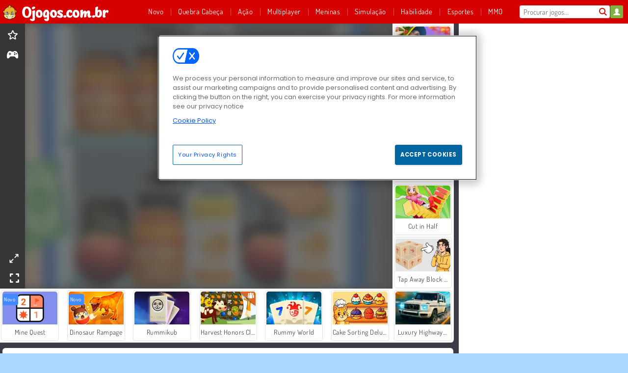

--- FILE ---
content_type: text/html; charset=utf-8
request_url: https://www.ojogos.com.br/jogo/unload-the-fridge
body_size: 26331
content:
<!DOCTYPE html>
<html lang="pt-BR">
<head>
  <link rel="preconnect" href="https://cookie-cdn.cookiepro.com">
  <script src="https://cdn.cookielaw.org/scripttemplates/otSDKStub.js" data-domain-script="09e65784-0b1e-4f9c-be0b-94aca56745a4"></script>

<script>
  function OptanonWrapper() {
    const userAge = window.localStorage.getItem('userAge');
    if ((document.documentElement.lang === 'nl' || (document.documentElement.lang === 'en' && window.site && kids_version_urls[window.site.theme])) && userAge === null) {
      let consent = document.getElementById('onetrust-consent-sdk'),
        ageGate = document.getElementsByClassName('confirm-age')[0];

      if (typeof consent === 'undefined' || consent === null || typeof ageGate === 'undefined' || ageGate === null) {
        // Safe call to optanon_wrapper with error handling
        setTimeout(() => {
          try {
            if (window.PORTALJS && window.PORTALJS.GDPR && typeof window.PORTALJS.GDPR.optanon_wrapper === 'function') {
              window.PORTALJS.GDPR.optanon_wrapper();
            } else {
              console.warn('[OptanonWrapper] GDPR optanon_wrapper function not available, calling OptanonWrapper directly');
              OptanonWrapper();
            }
          } catch (error) {
            console.error('[OptanonWrapper] Error calling optanon_wrapper:', error);
          }
        }, 500);
        return;
      }

      consent.style.display = 'none';
      ageGate.style.display = 'block';
      consent.classList.add('age-confirmed');
    }
function replacedAgreeButton() {
  const allowAllButton= document.querySelector("#accept-recommended-btn-handler");
  const actionButtonContainers = document.querySelector(".ot-btn-container");
  actionButtonContainers.appendChild(allowAllButton);
}
    setTimeout(replacedAgreeButton, 600)

    // Safe call to checkGDPRConsent with error handling
    try {
      if (window.PORTALJS && window.PORTALJS.GDPR && typeof window.PORTALJS.GDPR.checkGDPRConsent === 'function') {
        window.PORTALJS.GDPR.checkGDPRConsent();
      } else {
        console.warn('[OptanonWrapper] GDPR checkGDPRConsent function not available yet, will retry');
        // Retry after a short delay to allow scripts to load
        setTimeout(() => {
          if (window.PORTALJS && window.PORTALJS.GDPR && typeof window.PORTALJS.GDPR.checkGDPRConsent === 'function') {
            window.PORTALJS.GDPR.checkGDPRConsent();
          } else {
            console.error('[OptanonWrapper] GDPR checkGDPRConsent function still not available after retry');
          }
        }, 1000);
      }
    } catch (error) {
      console.error('[OptanonWrapper] Error calling checkGDPRConsent:', error);
    }

  }
</script>

  <title>Jogue Unload the Fridge online de graça em Ojogos.com.br</title>
    <script type="application/ld+json" id="jsonLdSchema">
{
  "@context": "https://schema.org",
  "@type": "WebApplication",
  "@id": "https://www.ojogos.com.br/jogo/unload-the-fridge#webapp",
  "name": "Unload the Fridge",
  "url": "https://www.ojogos.com.br/jogo/unload-the-fridge",
  "datePublished": "2022-12-09 09:56:30 UTC",
  "dateModified": "2026-01-28 22:34:04 UTC",
  "dateCreated": "2022-12-09 09:56:30 UTC",
  "operatingSystem": "Windows, Chrome OS, Linux, MacOS, Android, iOS",
  "applicationCategory": "Game",
  "applicationSubCategory": "Jogos de Quebra Cabeça",
  "genre": "Jogos de Quebra Cabeça",
  "description": "Diverte-te com este fantástico jogo online! Podes joga-lo gratuitamente, diretamente a partir do teu navegador de internet e sem baixar! Começa a jogar!",
  "mainEntityOfPage": {
    "@type": "WebPage",
    "@id": "https://www.ojogos.com.br/jogo/unload-the-fridge"
  },
  "image": {
    "@type": "ImageObject",
    "url": "https://gamesgamescdn.com/system/static/thumbs/spil_thumb_big/73006/jpeg_Unload-the-Fridge-200x120.jpg?1692371418",
    "width": 600,
    "height": 400
  },
  "screenshot": {
    "@type": "ImageObject",
    "url": "https://gamesgamescdn.com/system/static/thumbs/spil_thumb_big/73006/jpeg_Unload-the-Fridge-200x120.jpg?1692371418",
    "thumbnailUrl": "https://gamesgamescdn.com/system/static/thumbs/spil_thumb_big/73006/jpeg_Unload-the-Fridge-200x120.jpg?1692371418"
  },
  "aggregateRating": {
    "@type": "AggregateRating",
    "ratingValue": 3.0,
    "bestRating": "5",
    "worstRating": "1",
    "ratingCount": "1526"
  },
  "offers": {
    "@type": "Offer",
    "price": "0",
    "priceCurrency": "USD",
    "availability": "https://schema.org/InStock"
  },
  "publisher": {
    "@type": "Organization",
    "name": "gamesgames",
    "url": "https://www.ojogos.com.br/",
    "logo": {
      "@type": "ImageObject",
      "url": "https://gamesgamescdn.com/assets/gamesgames/logos/default/gamesgames.pt-BR.desktop-c1822f50becdba49071c30d03e1d7170d71f6cc1b8a7394c03ed89c231a75619.png",
      "width": 112,
      "height": 40
    }
  }
}
</script>
  <meta name="description" content="Diverte-te com este fantástico jogo online! Podes joga-lo gratuitamente, diretamente a partir do teu navegador de internet e sem baixar! Começa a jogar!"/>
  <link rel="canonical" href="https://www.ojogos.com.br/jogo/unload-the-fridge"/>
  <meta property="og:title" content="Jogue Unload the Fridge online de graça em Ojogos.com.br"/>
  <meta property="og:type" content="game"/>
  <meta property="og:url" content="https://www.ojogos.com.br/jogo/unload-the-fridge"/>
  <meta property="og:description" content="Diverte-te com este fantástico jogo online! Podes joga-lo gratuitamente, diretamente a partir do teu navegador de internet e sem baixar! Começa a jogar!"/>
  <meta property="og:site_name" content="ojogos.com.br"/>
  <meta property="og:image" content="https://gamesgamescdn.com/system/static/thumbs/spil_thumb_big/73006/jpeg_Unload-the-Fridge-200x120.jpg?1692371418"/>
  <link rel="image_src" href="https://gamesgamescdn.com/system/static/thumbs/spil_thumb_big/73006/jpeg_Unload-the-Fridge-200x120.jpg?1692371418"/>


  <meta http-equiv="Content-Security-Policy" content="frame-src *;">
  <meta http-equiv="Content-Type" content="text/html; charset=UTF-8">
  <meta property="sg:type" content="portal">
  <meta name="viewport" content="width=device-width, initial-scale=1">
  <meta name="google-site-verification" content="eNAryMogwYSfa4U6hg4gChlj-V8FmWc6yo5dChPtgDg">
  <meta name="apple-mobile-web-app-title" content="ojogos.com.br">
  <meta name="application-name" content="ojogos.com.br">
  <meta name="turbolinks-cache-control" content="no-cache">
  <meta name="acid" content="39c6f0dd-0ace-42db-aa86-b9dd1907764a">

  <link href="https://gamesgamescdn.com/" rel="preconnect" crossorigin="">
  <link rel="stylesheet" media="screen" href="https://gamesgamescdn.com/assets/gamesgames/games-4a38be87794f0a305222ac385cbbe8493130d17e1d5748a43ce2308e8b21ae1e.css" />

  <link rel="stylesheet" media="screen" href="https://gamesgamescdn.com/assets/spil/games-ec1cb4ce0813b6d1501c7a1068710d31c61f09624f33dde89dadc60faee7ceb8.css" />

  

  <script type="application/ld+json">
{
    "@context": "https://schema.org/",
    "@type": "Organization",
    "@id": "https://azerion.com/#Organization",
    "address": {
        "@type": "PostalAddress",
        "streetAddress": "Beechavenue 182",
        "addressLocality": "Schiphol-Rijk",
        "addressRegion": "Noord-Holland",
        "postalCode": "1119 PX",
        "addressCountry": "The Netherlands",
        "email": "info@azerion.com",
        "telephone": "+31 (0) 20 760 2040"
    },
    "logo": {
        "type": "ImageObject",
        "url": "https://images.cdn.spilcloud.com/azerion-logo/1589895396_azerion_logo.png",
        "width": 222,
        "height": 181
    },
    "name": "Azerion",
    "url": "https://azerion.com/",
    "sameAs": [
        "https://www.facebook.com/WeAreAzerion/",
        "https://www.linkedin.com/company/azerion/",
        "https://twitter.com/weareazerion",
        "https://www.youtube.com/channel/UCJ6LErg7E2QNs4dftBVwNdA/",
        "https://de.wikipedia.org/wiki/Azerion"
        ],
    "brand": [
        {
            "@type": "WebSite",
            "name": "Agame",
            "url": "https://www.agame.com"
        },
        {
            "@type": "WebSite",
            "name": "Plinga",
            "url": "https://www.plinga.com"
        },
        {
            "@type": "WebSite",
            "name": "GameDistribution",
            "url": "https://gamedistribution.com"
        },
        {
            "@type": "WebSite",
            "name": "Sulake",
            "url": "https://www.sulake.com"
        },
        {
            "@type": "WebSite",
            "name": "Voidu",
            "url": "https://www.voidu.com/en"
        },
        {
            "@type": "WebSite",
            "name": "Kizi",
            "url": "https://kizi.com"
        },
        {
            "@type": "WebSite",
            "name": "A10",
            "url": "https://www.a10.com"
        },
        {
            "@type": "WebSite",
            "name": "Flashgames",
            "url": "https://www.flashgames.ru"
        },
        {
            "@type": "WebSite",
            "name": "Games",
            "url": "https://www.games.co.id"
        },
        {
            "@type": "WebSite",
            "name": "Games",
            "url": "https://www.games.co.uk"
        },
        {
            "@type": "WebSite",
            "name": "Gamesgames",
            "url": "https://www.gamesgames.com"
        },
        {
            "@type": "WebSite",
            "name": "Giochi",
            "url": "https://www.giochi.it"
        },
        {
            "@type": "WebSite",
            "name": "Gioco",
            "url": "https://www.gioco.it"
        },
        {
            "@type": "WebSite",
            "name": "Girlsgogames",
            "url": "https://www.girlsgogames.co.id"
        },
        {
            "@type": "WebSite",
            "name": "Girlsgogames",
            "url": "https://www.girlsgogames.co.uk"
        },
        {
            "@type": "WebSite",
            "name": "Girlsgogames",
            "url": "https://www.girlsgogames.com"
        },
        {
            "@type": "WebSite",
            "name": "Girlsgogames",
            "url": "https://www.girlsgogames.de"
        },
        {
            "@type": "WebSite",
            "name": "Girlsgogames",
            "url": "https://www.girlsgogames.fr"
        },
        {
            "@type": "WebSite",
            "name": "Girlsgogames",
            "url": "https://www.girlsgogames.it"
        },
        {
            "@type": "WebSite",
            "name": "Girlsgogames",
            "url": "https://www.girlsgogames.ru"
        },
        {
            "@type": "WebSite",
            "name": "Gry",
            "url": "https://www.gry.pl"
        },
        {
            "@type": "WebSite",
            "name": "Jetztspielen",
            "url": "https://www.jetztspielen.de"
        },
        {
            "@type": "WebSite",
            "name": "Jeu",
            "url": "https://www.jeu.fr"
        },
        {
            "@type": "WebSite",
            "name": "Jeux",
            "url": "https://www.jeux.fr"
        },
        {
            "@type": "WebSite",
            "name": "Juegos",
            "url": "https://www.juegos.com"
        },
        {
            "@type": "WebSite",
            "name": "Juegosdechicas",
            "url": "https://www.juegosdechicas.com"
        },
        {
            "@type": "WebSite",
            "name": "Mousebreaker",
            "url": "https://www.mousebreaker.com"
        },
        {
            "@type": "WebSite",
            "name": "Ojogos",
            "url": "https://www.ojogos.com.br"
        },
        {
            "@type": "WebSite",
            "name": "Ourgames",
            "url": "https://www.ourgames.ru"
        },
        {
            "@type": "WebSite",
            "name": "Oyunskor",
            "url": "https://www.oyunskor.com"
        },
        {
            "@type": "WebSite",
            "name": "Permainan",
            "url": "https://www.permainan.co.id"
        },
        {
            "@type": "WebSite",
            "name": "Spel",
            "url": "https://www.spel.nl"
        },
        {
            "@type": "WebSite",
            "name": "Spela",
            "url": "https://www.spela.se"
        },
        {
            "@type": "WebSite",
            "name": "Spelletjes",
            "url": "https://www.spelletjes.nl"
        },
        {
            "@type": "WebSite",
            "name": "Spielen",
            "url": "https://www.spielen.com"
        }
    ]
}




  </script>
  <script type="application/ld+json">
{
    "@context": "https://schema.org",
    "@type": "WebSite",
    "name": "Ojogos.com.br",
    "url": "https://www.ojogos.com.br/",
    "@id": "#WebSite",
    "inLanguage": "pt-BR",
    "image": "https://gamesgamescdn.com/assets/gamesgames/logos/default/gamesgames.pt-BR.desktop-7f26807957da7e656b05bebbe7982178856be87f409456a9383b95a26c559e34.webp",
    "potentialAction": {
      "@type": "SearchAction",
      "target": "https://www.ojogos.com.br/procurar?term=%7Bsearch_term_string%7D",
      "query-input": "required name=search_term_string"
    },
    "publisher": {
        "@id": "https://azerion.com/#Organization"
    }
}




  </script>

    <link rel="alternate" hreflang="x-default" href="https://www.gamesgames.com/game/unload-the-fridge">

  
    <link rel="alternate" hreflang="en" href="https://www.gamesgames.com/game/unload-the-fridge">
    <link rel="alternate" hreflang="en-GB" href="https://www.games.co.uk/game/unload-the-fridge">
    <link rel="alternate" hreflang="de" href="https://www.jetztspielen.de/spiel/unload-the-fridge">
    <link rel="alternate" hreflang="ru" href="https://www.ourgames.ru/igra/unload-the-fridge">
    <link rel="alternate" hreflang="id" href="https://www.permainan.co.id/permainan/unload-the-fridge">
    <link rel="alternate" hreflang="it" href="https://www.gioco.it/gioco/unload-the-fridge">
    <link rel="alternate" hreflang="fr" href="https://www.jeux.fr/jeu/unload-the-fridge">
    <link rel="alternate" hreflang="pl" href="https://www.gry.pl/gra/unload-the-fridge">
    <link rel="alternate" hreflang="es" href="https://www.juegos.com/juego/unload-the-fridge">
    <link rel="alternate" hreflang="pt-BR" href="https://www.ojogos.com.br/jogo/unload-the-fridge">
    <link rel="alternate" hreflang="tr" href="https://www.oyunskor.com/oyun/dolabi-bosalt">
    <link rel="alternate" hreflang="sv" href="https://www.spela.se/spel_/unload-the-fridge">
    <link rel="alternate" hreflang="nl" href="https://www.spelletjes.nl/spel/unload-the-fridge">


  <link rel="shortcut icon" type="image/x-icon" href="/favicon.ico">

  <script>

    window.search_url = 'https://www.ojogos.com.br/procurar';
    window.autocomplete_url = window.search_url + '.json';
    window.site = {
      environment: 'live',
      is_mobile: 'desktop',
      spil_channel_name: 'family',
      theme: 'gamesgames',
      token: 'BAGh0UtDROYAMgEA',
    }
    window.gtm_id = 'GTM-NNTPC7';
    window.account_deleted_notification = 'Sua conta e todos os dados relacionados serão excluídos em 5 minutos.';
    document.display_deleted_notification = false;
    kids_version_urls = {
      agame: 'https://kids.agame.com',
    }
  </script>

  <script src="https://gamesgamescdn.com/assets/gamesgames/gamesgames-fbc23e01b5cd83fb0683ba0c9dc504a29ad1651c7862ebdca406602344588b8b.js"></script>

  
  <script>
    SpilGames = function (data) {
      if (data == "api.portal.overlay.show") {
        document.exitFullscreen();
      } else {
        throw "Error";
      }
    }
  </script>


	</head>

	<body class="desktop class_games" data-controller="games" data-action="show" data-namespace-name="PORTALJS">
  <script>
    window.rate_url = 'https://www.ojogos.com.br/jogo/unload-the-fridge/rate';
    window.game_id = '73006';
    window.game_name = 'Unload the Fridge';
    window.channel = '800';
    window.ch_date_value = '800_0';
    window.game = {
      spil_id: "12387",
      width: 800,
      height: 600
    };
  </script>




<div class="confirm-age">
  <div class="main">
    <h3>Please enter your year of birth</h3>
    <div class="content-container">
      <p>Before you can continue you must enter your year of birth</p>
      <div class="btn-group d-lg-inline-block" role="group">
        <select id="birthdate" name="yeardata" autocomplete="off" class="age-input" required>
          <option value="" selected disabled hidden>Choose here</option>
        </select>
        <button class="age-button btn-default" id="age-submit">
          submit
        </button>
      </div>
    </div>
  </div>
  <div class="overlay">
  </div>
</div>
<style>
  .age-input {
    border-radius: .4em;
    border: 1px solid var(--form-border);
    min-height: 1.75em;
    padding: 1em;
    position: relative;
    z-index: 1;
    font-family: 'Poppins', sans-serif;
    font-size: 14px;
    font-weight: bold;
    display: block;
    margin: 20px 0 0 0;
    background-image: linear-gradient(45deg, transparent 50%, gray 50%), linear-gradient(135deg, gray 50%, transparent 50%), linear-gradient(to right, #ccc, #ccc);
    background-position: calc(100% - 16px) calc(1em + 8px), calc(100% - 11px) calc(1em + 8px), calc(100% - 2.5em) 0.5em;
    background-size: 5px 5px, 5px 5px, 1px 2.5em;
    background-repeat: no-repeat;
    -webkit-appearance: none;
    -moz-appearance: none;
  }

  .confirm-age {
    z-index: 2147483645;
    top: 23%;
    position: fixed;
    right: 0;
    width: 75%;
    max-width: 570px;
    border-radius: 5px;
    left: 0;
    margin: 0 auto;
    font-size: 14px;
    max-height: 90%;
    padding: 20px;
    font-family: 'Poppins', sans-serif;
    color: #1e1e1e;
    display: none;
  }

  .confirm-age.show {
    display: block;
  }

  .confirm-age h3 {
    font-size: 21px;
    line-height: 32px;
    text-transform: none;
    text-align: center;
    max-width: 480px;
  }


  #onetrust-consent-sdk.age-confirmed #onetrust-policy-title::after {
    content: "2/2";
    font-size: 14px;
    line-height: 21px;
    position: absolute;
    right: 20px;
    top: 20px;
  }

  .confirm-age p {
    font-size: 13px;
    text-align: center;
  }

  #onetrust-close-btn-container {
    display: none !important;
  }

  .age-button {
    display: inline-block;
    padding: 10px 25px;
    font-size: 14px;
    text-align: center;
    font-weight: 700;
    color: #0355ff;
    box-shadow: 0 1px 4px rgba(0, 0, 0, 0.16);
    border-radius: 5px;
    border: 1px solid #0355ff;
    margin-top: 20px;
    text-transform: uppercase;
  }

  .age-button:hover {
    cursor: pointer;
    background-color: #e1e6ee;
  }

  .age-button.older {
    background-color: #0355ff;
    color: white;
    margin-left: 9px;
  }

  .age-button.older:hover {
    background-color: #0040c4;
  }

  .content-container {
    max-width: 480px;
    text-align: center;
    display: block;

  }

  .age-drago {
    position: absolute;
    right: -3px;
    bottom: 8px;
  }

  @media only screen and (max-width: 650px) {
    .age-drago {
      display: none;
    }

    .content-container {
      max-width: 100%;
    }
  }

  @media only screen and (max-width: 450px) {
    .content-container {
      display: flex;
      flex-direction: column;
    }

    .content-container p {
      order: 1;
    }

    .age-button.older {
      order: 2;
      margin-left: 0;
    }

    .age-button {
      order: 3;
    }

    .confirm-age h3 {
      font-size: 17px;
      line-height: 24px;
    }
  }

  @media screen and (max-width: 560px) {
    .btn-group {
      grid-template-columns: 1fr !important;
    }
  }

  .btn-group {
    display: grid;
    grid-template-columns: 1fr 1fr;
    grid-gap: 0 2em;
    order: 1;
    width: 95%;
    margin: auto;
  }
</style>
<script>
  window.addEventListener('turbolinks:load', () => {
    landOnAgeGatePage ()
  });
function landOnAgeGatePage () {

  (function () {
    window.onpageshow = function(event) {
      if (event.persisted) {
        window.location.reload();
      }
    };
  })();
    const urlPath = window.location.search;
    const urlParams = new URLSearchParams(urlPath);
    if(urlParams.has('ageGate')) {
      localStorage.removeItem("userAge");
    }


  handleAgeEntry = (userAge) => {
    if (userAge == "1" ){
      redirect_to_kids();
    }
    else if(userAge == "2"){
      showConsent();
    }
  }

  function showConsent() {
    let consent = document.getElementById('onetrust-consent-sdk'),
      ageGate = document.getElementsByClassName('confirm-age')[0];

    const overlay = document.getElementsByClassName('overlay')[0];

    consent.style.display = 'block';
    ageGate.style.display = 'none';
    overlay.style.display = 'none';
  }

  redirect_to_kids = () => {
    window.location = kids_version_urls[window.site.theme];
  }

  function ageGateForm() {
    const submitButton = document.querySelector('#age-submit');
    const min = new Date().getFullYear(),
      max = min - 100,
      select = document.getElementById('birthdate');
    lastOpt = document.querySelector('#birthdate').lastChild;
    for (let i = min; i >= max; i--) {
      const opt = document.createElement('option');
      opt.value = i;
      opt.text = i;
      select.add(opt);
    }

    const ageCalc = () => {
      let ageVal = document.querySelector('#birthdate').value;
      if (!ageVal) return;
      const currentYear = new Date().getFullYear();
      let ageResult = currentYear - ageVal;

      const between = (ageResult, minAge, maxAge) => {
        return ageResult >= minAge && ageResult <= maxAge;
      };

      const userAge = between(ageResult, 0, 13) ? "1" : "2"
      window.localStorage.setItem('userAge', userAge);

      handleAgeEntry(userAge);
    };

    submitButton.addEventListener('click', ageCalc);
  }

  const checkAge = () => {
    const userAge = window.localStorage.getItem('userAge');
    if(userAge == "1"){
      redirect_to_kids()
    }
  }

  ageGateForm();
  checkAge();



}

</script>


<div class="outer container" id="page_content">
  <div class="inner container">
    <header id="wdg_header" data-widget="header" class="wdg_header">
  <span class="menu-container-toggle menu-container-openbutton"></span>
  <div class="header-home-container">
    <div class="header-home">
      <a class="wdg_header_logo wdg_header_logo--90" id="wdg_header_logo" href="https://www.ojogos.com.br/">
        <picture>
          <source width="100%" height="100%" data-srcset="https://gamesgamescdn.com/assets/gamesgames/logos/default/gamesgames.pt-BR.desktop-7f26807957da7e656b05bebbe7982178856be87f409456a9383b95a26c559e34.webp" type="image/webp" alt="Jogue on-line grátis">
          <img width="100%" height="100%" class="lazy logo" data-src="https://gamesgamescdn.com/assets/gamesgames/logos/default/gamesgames.pt-BR.desktop-c1822f50becdba49071c30d03e1d7170d71f6cc1b8a7394c03ed89c231a75619.png" alt="Jogue on-line grátis"/>
        </picture>
</a>    </div>
  </div>
  <div class="header-menu-container " id="">
    <div class="menu-container">
      <div class="menu-header">
          <div id="wdg_user_status" class="wdg_user_status dropdown-container">
  <a data-turbolinks="false" href="/users/auth/gamesgamesconnect">
    <div id="login-button-nav" class="sign-in">
      <span class="sp-i__user"></span>
    </div>
</a></div>




        <span class="menu-container-toggle menu-container-closebutton"></span>
        <picture>
          <source width="100%" height="100%" srcset="https://gamesgamescdn.com/assets/gamesgames/logos/default/gamesgames.pt-BR.mobile-179ea38a5f41f863446f08e4e4983cc55e9d89c168ff88dd567f7a089c922184.webp" type="image/webp" alt="Jogue on-line grátis">
          <img width="100%" height="100%" class="lazy logo" data-src="https://gamesgamescdn.com/assets/gamesgames/logos/default/gamesgames.pt-BR.mobile-02e3bda63b81799ed68e753e191df0f7b74153e30c7c0c82cf110e93c4738d16.png" alt="Jogue on-line grátis"/>
        </picture>
      </div>
      <nav id="wdg_menu" class="wdg_menu nav ready">
        <ul id="menu-items_list" class="menu__items_list promotions clearfix">
          <li class="menu-item" data-menu-id="new">
            <div class="menu-item-button-container menu-item-button-container--new-games">
              <a class="icon-wrapper new-games" href="https://www.ojogos.com.br/jogos/novo">
                <p class="menu-title">Novo</p>
</a>            </div>
          </li>
          

              <li class="menu-item menu-item-category" data-menu-id="944">
  <div class="menu-item-button-container">
    <a class="icon-wrapper" href="https://www.ojogos.com.br/jogos/quebra-cabeca">
      <p class="menu-title">Quebra Cabeça</p>
    </a> <span class="arrow"></span>
  </div>

  <div class="menu-item__dropdown menu-item__dropdown-list">
    <div class="categories dropdown">
      <div class="grid-col col-l-2-9 top-categories">
        <header class="box-header">
          <h3 class="box-title ellipsis">PRINCIPAIS CATEGORIAS</h3>
        </header>

        <ul class="category grid-row col-2 col-s-3 col-m-4 col-l-2">
            <li class="grid-col">
  <a class="ellipsis" href="https://www.ojogos.com.br/jogos/mahjong">
    <i class="c-i__mahjongg"></i>
    <div class="tile-title ellipsis">Jogos de Mahjong</div>
</a></li>

            <li class="grid-col">
  <a class="ellipsis" href="https://www.ojogos.com.br/jogos/caca-objetos">
    <i class="c-i__hidden-objects"></i>
    <div class="tile-title ellipsis">Jogos de Caça Objetos</div>
</a></li>

            <li class="grid-col">
  <a class="ellipsis" href="https://www.ojogos.com.br/jogos/atirador-de-bolhas">
    <i class="c-i__bubble-shooter"></i>
    <div class="tile-title ellipsis">Jogos de Atirador de Bolhas</div>
</a></li>

            <li class="grid-col">
  <a class="ellipsis" href="https://www.ojogos.com.br/jogos/match-3">
    <i class="c-i__match-3"></i>
    <div class="tile-title ellipsis">Jogos de Match 3</div>
</a></li>

            <li class="grid-col">
  <a class="ellipsis" href="https://www.ojogos.com.br/jogos/jogos-de-frutas">
    <i class="c-i__fruit-games"></i>
    <div class="tile-title ellipsis">Jogos De Frutas</div>
</a></li>

            <li class="grid-col">
  <a class="ellipsis" href="https://www.ojogos.com.br/jogos/classicos">
    <i class="c-i__classic-games"></i>
    <div class="tile-title ellipsis">Jogos Clássicos</div>
</a></li>

            <li class="grid-col">
  <a class="ellipsis" href="https://www.ojogos.com.br/jogos/jogos-para-smartphones">
    <i class="c-i__smartphone-games"></i>
    <div class="tile-title ellipsis">Jogos Mobile</div>
</a></li>

            <li class="grid-col">
  <a class="ellipsis" href="https://www.ojogos.com.br/jogos/jogos-de-detetive">
    <i class="c-i__detective-games"></i>
    <div class="tile-title ellipsis">Jogos De Detetive</div>
</a></li>

        </ul>

        <div class="all_category_labels-link-wrapper">
            <a title="Jogos de Quebra Cabeça" class="all_category_labels-link" href="https://www.ojogos.com.br/jogos/quebra-cabeca">All Jogos de Jogos de Quebra Cabeça</a>

        </div>
      </div>
      <div class="grid-col col-l-7-9 best-games" data-widget="menu" data-label="best-games">
        <header class="box-header">
          <h3 class="box-title ellipsis">MELHORES JOGOS</h3>
        </header>

        <ul class="grid-row  col-l-7">
            <li class="grid-col">
              <a class="tile" title="Dream Pet Link" data-index="0" href="https://www.ojogos.com.br/jogo/dream-pet-link">
  <div class="tile-thumbnail ">



    <picture>
      <source width="100%" height="100%" data-srcset="https://gamesgamescdn.com/system/static/thumbs/spil_thumb_big/15221/webp_1464611715_dream-pet-link200x120.webp?1692363911" type="image/webp" alt="Dream Pet Link" media="(min-width: 481px)">
      <source data-srcset="https://gamesgamescdn.com/system/static/thumbs/spil_thumb_big/15221/original_1464611715_dream-pet-link200x120.jpg?1692363911" type="image/webp" alt="Dream Pet Link" media="(max-width: 481px)" />
      <img width="100%" height="100%" class="lazy" data-appid="576742227280262801" data-index="1" data-src="https://gamesgamescdn.com/system/static/thumbs/spil_thumb_big/15221/jpeg_1464611715_dream-pet-link200x120.jpg?1692363911" alt="Dream Pet Link">
    </picture>

  </div>
  <div class="tile-title" data-index="0">Dream Pet Link</div>
</a>

            </li>
            <li class="grid-col">
              <a class="tile" title="Butterfly Kyodai" data-index="1" href="https://www.ojogos.com.br/jogo/butterfly-kyodai">
  <div class="tile-thumbnail ">



    <picture>
      <source width="100%" height="100%" data-srcset="https://gamesgamescdn.com/system/static/thumbs/spil_thumb_big/16602/webp_1441882244_576742227280284736_large.webp?1692364826" type="image/webp" alt="Butterfly Kyodai" media="(min-width: 481px)">
      <source data-srcset="https://gamesgamescdn.com/system/static/thumbs/spil_thumb_big/16602/original_1441882244_576742227280284736_large.jpg?1692364826" type="image/webp" alt="Butterfly Kyodai" media="(max-width: 481px)" />
      <img width="100%" height="100%" class="lazy" data-appid="576742227280284736" data-index="2" data-src="https://gamesgamescdn.com/system/static/thumbs/spil_thumb_big/16602/jpeg_1441882244_576742227280284736_large.jpg?1692364826" alt="Butterfly Kyodai">
    </picture>

  </div>
  <div class="tile-title" data-index="1">Butterfly Kyodai</div>
</a>

            </li>
            <li class="grid-col">
              <a class="tile" title="Bubble Shooter" data-index="2" href="https://www.ojogos.com.br/jogo/bubble-shooter">
  <div class="tile-thumbnail ">



    <picture>
      <source width="100%" height="100%" data-srcset="https://gamesgamescdn.com/system/static/thumbs/spil_thumb_big/14464/webp_200X120_11638_1487769913.webp?1692363390" type="image/webp" alt="Bubble Shooter" media="(min-width: 481px)">
      <source data-srcset="https://gamesgamescdn.com/system/static/thumbs/spil_thumb_big/14464/original_200X120_11638_1487769913.gif?1692363390" type="image/webp" alt="Bubble Shooter" media="(max-width: 481px)" />
      <img width="100%" height="100%" class="lazy" data-appid="576742227280145782" data-index="3" data-src="https://gamesgamescdn.com/system/static/thumbs/spil_thumb_big/14464/jpeg_200X120_11638_1487769913.jpg?1692363390" alt="Bubble Shooter">
    </picture>

  </div>
  <div class="tile-title" data-index="2">Bubble Shooter</div>
</a>

            </li>
            <li class="grid-col">
              <a class="tile" title="My Parking Lot" data-index="3" href="https://www.ojogos.com.br/jogo/my-parking-lot">
  <div class="tile-thumbnail ">



    <picture>
      <source width="100%" height="100%" data-srcset="https://gamesgamescdn.com/system/static/thumbs/spil_thumb_big/92905/webp_my-parking-lot_200x120.webp?1727865729" type="image/webp" alt="My Parking Lot" media="(min-width: 481px)">
      <source data-srcset="https://gamesgamescdn.com/system/static/thumbs/spil_thumb_big/92905/original_my-parking-lot_200x120.png?1727865729" type="image/webp" alt="My Parking Lot" media="(max-width: 481px)" />
      <img width="100%" height="100%" class="lazy" data-appid="13446" data-index="4" data-src="https://gamesgamescdn.com/system/static/thumbs/spil_thumb_big/92905/jpeg_my-parking-lot_200x120.jpg?1727865729" alt="My Parking Lot">
    </picture>

  </div>
  <div class="tile-title" data-index="3">My Parking Lot</div>
</a>

            </li>
            <li class="grid-col">
              <a class="tile" title="Harvest Honors Classic" data-index="4" href="https://www.ojogos.com.br/jogo/harvest-honors-classic">
  <div class="tile-thumbnail ">



    <picture>
      <source width="100%" height="100%" data-srcset="https://gamesgamescdn.com/system/static/thumbs/spil_thumb_big/16520/webp_1550130898_Harvest-Honors-200x120.webp?1692364771" type="image/webp" alt="Harvest Honors Classic" media="(min-width: 481px)">
      <source data-srcset="https://gamesgamescdn.com/system/static/thumbs/spil_thumb_big/16520/original_1550130898_Harvest-Honors-200x120.png?1692364771" type="image/webp" alt="Harvest Honors Classic" media="(max-width: 481px)" />
      <img width="100%" height="100%" class="lazy" data-appid="576742227280284592" data-index="5" data-src="https://gamesgamescdn.com/system/static/thumbs/spil_thumb_big/16520/jpeg_1550130898_Harvest-Honors-200x120.jpg?1692364771" alt="Harvest Honors Classic">
    </picture>

  </div>
  <div class="tile-title" data-index="4">Harvest Honors Classic</div>
</a>

            </li>
            <li class="grid-col">
              <a class="tile" title="Mahjong Link" data-index="5" href="https://www.ojogos.com.br/jogo/mahjong-link">
  <div class="tile-thumbnail ">



    <picture>
      <source width="100%" height="100%" data-srcset="https://gamesgamescdn.com/system/static/thumbs/spil_thumb_big/16426/webp_1441882100_576742227280284432_large.webp?1692364709" type="image/webp" alt="Mahjong Link" media="(min-width: 481px)">
      <source data-srcset="https://gamesgamescdn.com/system/static/thumbs/spil_thumb_big/16426/original_1441882100_576742227280284432_large.jpg?1692364709" type="image/webp" alt="Mahjong Link" media="(max-width: 481px)" />
      <img width="100%" height="100%" class="lazy" data-appid="576742227280284432" data-index="6" data-src="https://gamesgamescdn.com/system/static/thumbs/spil_thumb_big/16426/jpeg_1441882100_576742227280284432_large.jpg?1692364709" alt="Mahjong Link">
    </picture>

  </div>
  <div class="tile-title" data-index="5">Mahjong Link</div>
</a>

            </li>
            <li class="grid-col">
              <a class="tile" title="MahJongCon" data-index="6" href="https://www.ojogos.com.br/jogo/mahjongcon">
  <div class="tile-thumbnail ">



    <picture>
      <source width="100%" height="100%" data-srcset="https://gamesgamescdn.com/system/static/thumbs/spil_thumb_big/14489/webp_1508936116_mahjongcon-200x120.webp?1692363407" type="image/webp" alt="MahJongCon" media="(min-width: 481px)">
      <source data-srcset="https://gamesgamescdn.com/system/static/thumbs/spil_thumb_big/14489/original_1508936116_mahjongcon-200x120.png?1692363407" type="image/webp" alt="MahJongCon" media="(max-width: 481px)" />
      <img width="100%" height="100%" class="lazy" data-appid="576742227280146821" data-index="7" data-src="https://gamesgamescdn.com/system/static/thumbs/spil_thumb_big/14489/jpeg_1508936116_mahjongcon-200x120.jpg?1692363407" alt="MahJongCon">
    </picture>

  </div>
  <div class="tile-title" data-index="6">MahJongCon</div>
</a>

            </li>
            <li class="grid-col">
              <a class="tile" title="Rummikub" data-index="7" href="https://www.ojogos.com.br/jogo/rummikub">
  <div class="tile-thumbnail ">



    <picture>
      <source width="100%" height="100%" data-srcset="https://gamesgamescdn.com/system/static/thumbs/spil_thumb_big/25056/webp_200X120_177672_1607932897.webp?1692370659" type="image/webp" alt="Rummikub" media="(min-width: 481px)">
      <source data-srcset="https://gamesgamescdn.com/system/static/thumbs/spil_thumb_big/25056/original_200X120_177672_1607932897.png?1692370659" type="image/webp" alt="Rummikub" media="(max-width: 481px)" />
      <img width="100%" height="100%" class="lazy" data-appid="576742227280311816" data-index="8" data-src="https://gamesgamescdn.com/system/static/thumbs/spil_thumb_big/25056/jpeg_200X120_177672_1607932897.jpg?1692370659" alt="Rummikub">
    </picture>

  </div>
  <div class="tile-title" data-index="7">Rummikub</div>
</a>

            </li>
            <li class="grid-col">
              <a class="tile" title="Mahjong Connect Classic" data-index="8" href="https://www.ojogos.com.br/jogo/mahjong-connect">
  <div class="tile-thumbnail ">



    <picture>
      <source width="100%" height="100%" data-srcset="https://gamesgamescdn.com/system/static/thumbs/spil_thumb_big/21029/webp_200X120_164867.webp?1692367812" type="image/webp" alt="Mahjong Connect Classic" media="(min-width: 481px)">
      <source data-srcset="https://gamesgamescdn.com/system/static/thumbs/spil_thumb_big/21029/original_200X120_164867.jpg?1692367812" type="image/webp" alt="Mahjong Connect Classic" media="(max-width: 481px)" />
      <img width="100%" height="100%" class="lazy" data-appid="576742227280299011" data-index="9" data-src="https://gamesgamescdn.com/system/static/thumbs/spil_thumb_big/21029/jpeg_200X120_164867.jpg?1692367812" alt="Mahjong Connect Classic">
    </picture>

  </div>
  <div class="tile-title" data-index="8">Mahjong Connect Classic</div>
</a>

            </li>
            <li class="grid-col">
              <a class="tile" title="Paciência FRVR" data-index="9" href="https://www.ojogos.com.br/jogo/paciencia-frvr">
  <div class="tile-thumbnail ">



    <picture>
      <source width="100%" height="100%" data-srcset="https://gamesgamescdn.com/system/static/thumbs/spil_thumb_big/19915/webp_1428565646_solitaire-frvr-1.webp?1692367033" type="image/webp" alt="Paciência FRVR" media="(min-width: 481px)">
      <source data-srcset="https://gamesgamescdn.com/system/static/thumbs/spil_thumb_big/19915/original_1428565646_solitaire-frvr-1.jpg?1692367033" type="image/webp" alt="Paciência FRVR" media="(max-width: 481px)" />
      <img width="100%" height="100%" class="lazy" data-appid="576742227280294500" data-index="10" data-src="https://gamesgamescdn.com/system/static/thumbs/spil_thumb_big/19915/jpeg_1428565646_solitaire-frvr-1.jpg?1692367033" alt="Paciência FRVR">
    </picture>

  </div>
  <div class="tile-title" data-index="9">Paciência FRVR</div>
</a>

            </li>
            <li class="grid-col">
              <a class="tile" title="1001 Arabian Nights" data-index="10" href="https://www.ojogos.com.br/jogo/1001-noites-da-arabia">
  <div class="tile-thumbnail ">



    <picture>
      <source width="100%" height="100%" data-srcset="https://gamesgamescdn.com/system/static/thumbs/spil_thumb_big/17323/webp_1493822002_152952_2.webp?1692365326" type="image/webp" alt="1001 Arabian Nights" media="(min-width: 481px)">
      <source data-srcset="https://gamesgamescdn.com/system/static/thumbs/spil_thumb_big/17323/original_1493822002_152952_2.jpg?1692365326" type="image/webp" alt="1001 Arabian Nights" media="(max-width: 481px)" />
      <img width="100%" height="100%" class="lazy" data-appid="576742227280287096" data-index="11" data-src="https://gamesgamescdn.com/system/static/thumbs/spil_thumb_big/17323/jpeg_1493822002_152952_2.jpg?1692365326" alt="1001 Arabian Nights">
    </picture>

  </div>
  <div class="tile-title" data-index="10">1001 Arabian Nights</div>
</a>

            </li>
            <li class="grid-col">
              <a class="tile" title="Mahjong Kris: Clássico" data-index="11" href="https://www.ojogos.com.br/jogo/mahjong-kris-classico">
  <div class="tile-thumbnail ">



    <picture>
      <source width="100%" height="100%" data-srcset="https://gamesgamescdn.com/system/static/thumbs/spil_thumb_big/22653/webp_200X120_170013_1498053722.webp?1692368959" type="image/webp" alt="Mahjong Kris: Clássico" media="(min-width: 481px)">
      <source data-srcset="https://gamesgamescdn.com/system/static/thumbs/spil_thumb_big/22653/original_200X120_170013_1498053722.png?1692368959" type="image/webp" alt="Mahjong Kris: Clássico" media="(max-width: 481px)" />
      <img width="100%" height="100%" class="lazy" data-appid="576742227280304157" data-index="12" data-src="https://gamesgamescdn.com/system/static/thumbs/spil_thumb_big/22653/jpeg_200X120_170013_1498053722.jpg?1692368959" alt="Mahjong Kris: Clássico">
    </picture>

  </div>
  <div class="tile-title" data-index="11">Mahjong Kris: Clássico</div>
</a>

            </li>
            <li class="grid-col">
              <a class="tile" title="Mahjong Shanghai" data-index="12" href="https://www.ojogos.com.br/jogo/mahjong-shanghai">
  <div class="tile-thumbnail ">



    <picture>
      <source width="100%" height="100%" data-srcset="https://gamesgamescdn.com/system/static/thumbs/spil_thumb_big/14475/webp_1441812355_576742227280146378_large.webp?1692363398" type="image/webp" alt="Mahjong Shanghai" media="(min-width: 481px)">
      <source data-srcset="https://gamesgamescdn.com/system/static/thumbs/spil_thumb_big/14475/original_1441812355_576742227280146378_large.gif?1692363398" type="image/webp" alt="Mahjong Shanghai" media="(max-width: 481px)" />
      <img width="100%" height="100%" class="lazy" data-appid="576742227280146378" data-index="13" data-src="https://gamesgamescdn.com/system/static/thumbs/spil_thumb_big/14475/jpeg_1441812355_576742227280146378_large.jpg?1692363398" alt="Mahjong Shanghai">
    </picture>

  </div>
  <div class="tile-title" data-index="12">Mahjong Shanghai</div>
</a>

            </li>
            <li class="grid-col">
              <a class="tile" title="Bubble Shooter Classic" data-index="13" href="https://www.ojogos.com.br/jogo/bubble-shooter-classic">
  <div class="tile-thumbnail ">



    <picture>
      <source width="100%" height="100%" data-srcset="https://gamesgamescdn.com/system/static/thumbs/spil_thumb_big/21659/webp_200X120_167551.webp?1692368254" type="image/webp" alt="Bubble Shooter Classic" media="(min-width: 481px)">
      <source data-srcset="https://gamesgamescdn.com/system/static/thumbs/spil_thumb_big/21659/original_200X120_167551.png?1692368254" type="image/webp" alt="Bubble Shooter Classic" media="(max-width: 481px)" />
      <img width="100%" height="100%" class="lazy" data-appid="576742227280301695" data-index="14" data-src="https://gamesgamescdn.com/system/static/thumbs/spil_thumb_big/21659/jpeg_200X120_167551.jpg?1692368254" alt="Bubble Shooter Classic">
    </picture>

  </div>
  <div class="tile-title" data-index="13">Bubble Shooter Classic</div>
</a>

            </li>
        </ul>

      </div>
    </div>
  </div>
</li>

  <li class="menu-item menu-item-category" data-menu-id="636">
  <div class="menu-item-button-container">
    <a class="icon-wrapper" href="https://www.ojogos.com.br/jogos/acao">
      <p class="menu-title">Ação</p>
    </a> <span class="arrow"></span>
  </div>

  <div class="menu-item__dropdown menu-item__dropdown-list">
    <div class="categories dropdown">
      <div class="grid-col col-l-2-9 top-categories">
        <header class="box-header">
          <h3 class="box-title ellipsis">PRINCIPAIS CATEGORIAS</h3>
        </header>

        <ul class="category grid-row col-2 col-s-3 col-m-4 col-l-2">
            <li class="grid-col">
  <a class="ellipsis" href="https://www.ojogos.com.br/jogos/jogos-de-meninos">
    <i class="c-i__boy-games"></i>
    <div class="tile-title ellipsis">Jogos De Meninos</div>
</a></li>

            <li class="grid-col">
  <a class="ellipsis" href="https://www.ojogos.com.br/jogos/html5">
    <i class="c-i__html5"></i>
    <div class="tile-title ellipsis">Jogos HTML5</div>
</a></li>

            <li class="grid-col">
  <a class="ellipsis" href="https://www.ojogos.com.br/jogos/y8">
    <i class="c-i__y8"></i>
    <div class="tile-title ellipsis">Jogos Y8</div>
</a></li>

            <li class="grid-col">
  <a class="ellipsis" href="https://www.ojogos.com.br/jogos/3d">
    <i class="c-i__3d"></i>
    <div class="tile-title ellipsis">Jogos em 3D</div>
</a></li>

            <li class="grid-col">
  <a class="ellipsis" href="https://www.ojogos.com.br/jogos/stickman">
    <i class="c-i__stickman"></i>
    <div class="tile-title ellipsis">Jogos de Stickman</div>
</a></li>

            <li class="grid-col">
  <a class="ellipsis" href="https://www.ojogos.com.br/jogos/arcade">
    <i class="c-i__arcade-games"></i>
    <div class="tile-title ellipsis">Jogos de Arcade</div>
</a></li>

            <li class="grid-col">
  <a class="ellipsis" href="https://www.ojogos.com.br/jogos/jogos-de-zumbi">
    <i class="c-i__zombie-games"></i>
    <div class="tile-title ellipsis">Jogos de Zumbi</div>
</a></li>

            <li class="grid-col">
  <a class="ellipsis" href="https://www.ojogos.com.br/jogos/diversao">
    <i class="c-i__fun"></i>
    <div class="tile-title ellipsis">Jogos Divertidos</div>
</a></li>

        </ul>

        <div class="all_category_labels-link-wrapper">
            <a title="Jogos de Ação" class="all_category_labels-link" href="https://www.ojogos.com.br/jogos/acao">All Jogos de Jogos de Ação</a>

        </div>
      </div>
      <div class="grid-col col-l-7-9 best-games" data-widget="menu" data-label="best-games">
        <header class="box-header">
          <h3 class="box-title ellipsis">MELHORES JOGOS</h3>
        </header>

        <ul class="grid-row  col-l-7">
            <li class="grid-col">
              <a class="tile" title="Penguin Diner" data-index="0" href="https://www.ojogos.com.br/jogo/penguin-diner">
  <div class="tile-thumbnail ">



    <picture>
      <source width="100%" height="100%" data-srcset="https://gamesgamescdn.com/system/static/thumbs/spil_thumb_big/15018/webp_1441873285_576742227280221764_large.webp?1692363780" type="image/webp" alt="Penguin Diner" media="(min-width: 481px)">
      <source data-srcset="https://gamesgamescdn.com/system/static/thumbs/spil_thumb_big/15018/original_1441873285_576742227280221764_large.gif?1692363780" type="image/webp" alt="Penguin Diner" media="(max-width: 481px)" />
      <img width="100%" height="100%" class="lazy" data-appid="576742227280221764" data-index="1" data-src="https://gamesgamescdn.com/system/static/thumbs/spil_thumb_big/15018/jpeg_1441873285_576742227280221764_large.jpg?1692363780" alt="Penguin Diner">
    </picture>

  </div>
  <div class="tile-title" data-index="0">Penguin Diner</div>
</a>

            </li>
            <li class="grid-col">
              <a class="tile" title="Bomb It" data-index="1" href="https://www.ojogos.com.br/jogo/bomb-it">
  <div class="tile-thumbnail ">



    <picture>
      <source width="100%" height="100%" data-srcset="https://gamesgamescdn.com/system/static/thumbs/spil_thumb_big/14562/webp_1441812776_576742227280170769_large.webp?1692363469" type="image/webp" alt="Bomb It" media="(min-width: 481px)">
      <source data-srcset="https://gamesgamescdn.com/system/static/thumbs/spil_thumb_big/14562/original_1441812776_576742227280170769_large.gif?1692363469" type="image/webp" alt="Bomb It" media="(max-width: 481px)" />
      <img width="100%" height="100%" class="lazy" data-appid="576742227280170769" data-index="2" data-src="https://gamesgamescdn.com/system/static/thumbs/spil_thumb_big/14562/jpeg_1441812776_576742227280170769_large.jpg?1692363469" alt="Bomb It">
    </picture>

  </div>
  <div class="tile-title" data-index="1">Bomb It</div>
</a>

            </li>
            <li class="grid-col">
              <a class="tile" title="Epic Racing Descent on Cars" data-index="2" href="https://www.ojogos.com.br/jogo/epic-racing-descent-on-cars">
  <div class="tile-thumbnail ">



    <picture>
      <source width="100%" height="100%" data-srcset="https://gamesgamescdn.com/system/static/thumbs/spil_thumb_big/98013/webp_epic-racing-descend-on-cars_200x120.webp?1764595007" type="image/webp" alt="Epic Racing Descent on Cars" media="(min-width: 481px)">
      <source data-srcset="https://gamesgamescdn.com/system/static/thumbs/spil_thumb_big/98013/original_epic-racing-descend-on-cars_200x120.png?1764595007" type="image/webp" alt="Epic Racing Descent on Cars" media="(max-width: 481px)" />
      <img width="100%" height="100%" class="lazy" data-appid="14144" data-index="3" data-src="https://gamesgamescdn.com/system/static/thumbs/spil_thumb_big/98013/jpeg_epic-racing-descend-on-cars_200x120.jpg?1764595007" alt="Epic Racing Descent on Cars">
    </picture>

  </div>
  <div class="tile-title" data-index="2">Epic Racing Descent on Cars</div>
</a>

            </li>
            <li class="grid-col">
              <a class="tile" title="Commando Force 2" data-index="3" href="https://www.ojogos.com.br/jogo/commando-force-2">
  <div class="tile-thumbnail ">



    <picture>
      <source width="100%" height="100%" data-srcset="https://gamesgamescdn.com/system/static/thumbs/spil_thumb_big/95773/webp_commando-force-2_200x120.webp?1751452308" type="image/webp" alt="Commando Force 2" media="(min-width: 481px)">
      <source data-srcset="https://gamesgamescdn.com/system/static/thumbs/spil_thumb_big/95773/original_commando-force-2_200x120.png?1751452308" type="image/webp" alt="Commando Force 2" media="(max-width: 481px)" />
      <img width="100%" height="100%" class="lazy" data-appid="13827" data-index="4" data-src="https://gamesgamescdn.com/system/static/thumbs/spil_thumb_big/95773/jpeg_commando-force-2_200x120.jpg?1751452308" alt="Commando Force 2">
    </picture>

  </div>
  <div class="tile-title" data-index="3">Commando Force 2</div>
</a>

            </li>
            <li class="grid-col">
              <a class="tile" title="HOTGEAR" data-index="4" href="https://www.ojogos.com.br/jogo/hotgear">
  <div class="tile-thumbnail ">



    <picture>
      <source width="100%" height="100%" data-srcset="https://gamesgamescdn.com/system/static/thumbs/spil_thumb_big/98472/webp_hotgear_200x120.webp?1768468965" type="image/webp" alt="HOTGEAR" media="(min-width: 481px)">
      <source data-srcset="https://gamesgamescdn.com/system/static/thumbs/spil_thumb_big/98472/original_hotgear_200x120.png?1768468965" type="image/webp" alt="HOTGEAR" media="(max-width: 481px)" />
      <img width="100%" height="100%" class="lazy" data-appid="14208" data-index="5" data-src="https://gamesgamescdn.com/system/static/thumbs/spil_thumb_big/98472/jpeg_hotgear_200x120.jpg?1768468965" alt="HOTGEAR">
    </picture>

  </div>
  <div class="tile-title" data-index="4">HOTGEAR</div>
</a>

            </li>
            <li class="grid-col">
              <a class="tile" title="Crazy Traffic Racer" data-index="5" href="https://www.ojogos.com.br/jogo/crazy-traffic-racer">
  <div class="tile-thumbnail ">



    <picture>
      <source width="100%" height="100%" data-srcset="https://gamesgamescdn.com/system/static/thumbs/spil_thumb_big/98121/webp_crazy-traffic-racer_200x120.webp?1764940182" type="image/webp" alt="Crazy Traffic Racer" media="(min-width: 481px)">
      <source data-srcset="https://gamesgamescdn.com/system/static/thumbs/spil_thumb_big/98121/original_crazy-traffic-racer_200x120.png?1764940182" type="image/webp" alt="Crazy Traffic Racer" media="(max-width: 481px)" />
      <img width="100%" height="100%" class="lazy" data-appid="14161" data-index="6" data-src="https://gamesgamescdn.com/system/static/thumbs/spil_thumb_big/98121/jpeg_crazy-traffic-racer_200x120.jpg?1764940182" alt="Crazy Traffic Racer">
    </picture>

  </div>
  <div class="tile-title" data-index="5">Crazy Traffic Racer</div>
</a>

            </li>
            <li class="grid-col">
              <a class="tile" title="Obby Rainbow Tower" data-index="6" href="https://www.ojogos.com.br/jogo/obby-rainbow-tower">
  <div class="tile-thumbnail ">



    <picture>
      <source width="100%" height="100%" data-srcset="https://gamesgamescdn.com/system/static/thumbs/spil_thumb_big/98149/webp_obby-rainbow-tower_200x120.webp?1765356904" type="image/webp" alt="Obby Rainbow Tower" media="(min-width: 481px)">
      <source data-srcset="https://gamesgamescdn.com/system/static/thumbs/spil_thumb_big/98149/original_obby-rainbow-tower_200x120.png?1765356904" type="image/webp" alt="Obby Rainbow Tower" media="(max-width: 481px)" />
      <img width="100%" height="100%" class="lazy" data-appid="14164" data-index="7" data-src="https://gamesgamescdn.com/system/static/thumbs/spil_thumb_big/98149/jpeg_obby-rainbow-tower_200x120.jpg?1765356904" alt="Obby Rainbow Tower">
    </picture>

  </div>
  <div class="tile-title" data-index="6">Obby Rainbow Tower</div>
</a>

            </li>
            <li class="grid-col">
              <a class="tile" title="Amogus.io" data-index="7" href="https://www.ojogos.com.br/jogo/amogusio">
  <div class="tile-thumbnail ">



    <picture>
      <source width="100%" height="100%" data-srcset="https://gamesgamescdn.com/system/static/thumbs/spil_thumb_big/61350/webp_200X120_178218_1637078885.webp?1692371021" type="image/webp" alt="Amogus.io" media="(min-width: 481px)">
      <source data-srcset="https://gamesgamescdn.com/system/static/thumbs/spil_thumb_big/61350/original_200X120_178218_1637078885.png?1692371021" type="image/webp" alt="Amogus.io" media="(max-width: 481px)" />
      <img width="100%" height="100%" class="lazy" data-appid="576742227280312362" data-index="8" data-src="https://gamesgamescdn.com/system/static/thumbs/spil_thumb_big/61350/jpeg_200X120_178218_1637078885.jpg?1692371021" alt="Amogus.io">
    </picture>

  </div>
  <div class="tile-title" data-index="7">Amogus.io</div>
</a>

            </li>
            <li class="grid-col">
              <a class="tile" title="Bomb It 2" data-index="8" href="https://www.ojogos.com.br/jogo/bomb-it-2">
  <div class="tile-thumbnail ">



    <picture>
      <source width="100%" height="100%" data-srcset="https://gamesgamescdn.com/system/static/thumbs/spil_thumb_big/15192/webp_1441875483_576742227280259547_large--.webp?1692363893" type="image/webp" alt="Bomb It 2" media="(min-width: 481px)">
      <source data-srcset="https://gamesgamescdn.com/system/static/thumbs/spil_thumb_big/15192/original_1441875483_576742227280259547_large--.gif?1692363893" type="image/webp" alt="Bomb It 2" media="(max-width: 481px)" />
      <img width="100%" height="100%" class="lazy" data-appid="576742227280259547" data-index="9" data-src="https://gamesgamescdn.com/system/static/thumbs/spil_thumb_big/15192/jpeg_1441875483_576742227280259547_large--.jpg?1692363893" alt="Bomb It 2">
    </picture>

  </div>
  <div class="tile-title" data-index="8">Bomb It 2</div>
</a>

            </li>
            <li class="grid-col">
              <a class="tile" title="Bomb It 7" data-index="9" href="https://www.ojogos.com.br/jogo/bomb-it-7">
  <div class="tile-thumbnail ">



    <picture>
      <source width="100%" height="100%" data-srcset="https://gamesgamescdn.com/system/static/thumbs/spil_thumb_big/18621/webp_1441882671_576742227280291083_large.webp?1692366190" type="image/webp" alt="Bomb It 7" media="(min-width: 481px)">
      <source data-srcset="https://gamesgamescdn.com/system/static/thumbs/spil_thumb_big/18621/original_1441882671_576742227280291083_large.jpg?1692366190" type="image/webp" alt="Bomb It 7" media="(max-width: 481px)" />
      <img width="100%" height="100%" class="lazy" data-appid="576742227280291083" data-index="10" data-src="https://gamesgamescdn.com/system/static/thumbs/spil_thumb_big/18621/jpeg_1441882671_576742227280291083_large.jpg?1692366190" alt="Bomb It 7">
    </picture>

  </div>
  <div class="tile-title" data-index="9">Bomb It 7</div>
</a>

            </li>
            <li class="grid-col">
              <a class="tile" title="Plant Merge: Zombie War" data-index="10" href="https://www.ojogos.com.br/jogo/plant-merge-zombie-war">
  <div class="tile-thumbnail ">



    <picture>
      <source width="100%" height="100%" data-srcset="https://gamesgamescdn.com/system/static/thumbs/spil_thumb_big/98365/webp_plant-merge-zombie-war_200x120.webp?1766492611" type="image/webp" alt="Plant Merge: Zombie War" media="(min-width: 481px)">
      <source data-srcset="https://gamesgamescdn.com/system/static/thumbs/spil_thumb_big/98365/original_plant-merge-zombie-war_200x120.png?1766492611" type="image/webp" alt="Plant Merge: Zombie War" media="(max-width: 481px)" />
      <img width="100%" height="100%" class="lazy" data-appid="14196" data-index="11" data-src="https://gamesgamescdn.com/system/static/thumbs/spil_thumb_big/98365/jpeg_plant-merge-zombie-war_200x120.jpg?1766492611" alt="Plant Merge: Zombie War">
    </picture>

  </div>
  <div class="tile-title" data-index="10">Plant Merge: Zombie War</div>
</a>

            </li>
            <li class="grid-col">
              <a class="tile" title="Apple Shooter" data-index="11" href="https://www.ojogos.com.br/jogo/apple-shooter">
  <div class="tile-thumbnail ">



    <picture>
      <source width="100%" height="100%" data-srcset="https://gamesgamescdn.com/system/static/thumbs/spil_thumb_big/20091/webp_1432115219_L.webp?1692367152" type="image/webp" alt="Apple Shooter" media="(min-width: 481px)">
      <source data-srcset="https://gamesgamescdn.com/system/static/thumbs/spil_thumb_big/20091/original_1432115219_L.jpg?1692367152" type="image/webp" alt="Apple Shooter" media="(max-width: 481px)" />
      <img width="100%" height="100%" class="lazy" data-appid="576742227280294978" data-index="12" data-src="https://gamesgamescdn.com/system/static/thumbs/spil_thumb_big/20091/jpeg_1432115219_L.jpg?1692367152" alt="Apple Shooter">
    </picture>

  </div>
  <div class="tile-title" data-index="11">Apple Shooter</div>
</a>

            </li>
            <li class="grid-col">
              <a class="tile" title="Obby &amp; Dead River" data-index="12" href="https://www.ojogos.com.br/jogo/obby-dead-river">
  <div class="tile-thumbnail ">



    <picture>
      <source width="100%" height="100%" data-srcset="https://gamesgamescdn.com/system/static/thumbs/spil_thumb_big/98478/webp_obby-and-dead-river_200x120.webp?1768470181" type="image/webp" alt="Obby &amp; Dead River" media="(min-width: 481px)">
      <source data-srcset="https://gamesgamescdn.com/system/static/thumbs/spil_thumb_big/98478/original_obby-and-dead-river_200x120.png?1768470181" type="image/webp" alt="Obby &amp; Dead River" media="(max-width: 481px)" />
      <img width="100%" height="100%" class="lazy" data-appid="14209" data-index="13" data-src="https://gamesgamescdn.com/system/static/thumbs/spil_thumb_big/98478/jpeg_obby-and-dead-river_200x120.jpg?1768470181" alt="Obby &amp; Dead River">
    </picture>

  </div>
  <div class="tile-title" data-index="12">Obby &amp; Dead River</div>
</a>

            </li>
            <li class="grid-col">
              <a class="tile" title="Bomb It 3" data-index="13" href="https://www.ojogos.com.br/jogo/bomb-it-3">
  <div class="tile-thumbnail ">



    <picture>
      <source width="100%" height="100%" data-srcset="https://gamesgamescdn.com/system/static/thumbs/spil_thumb_big/16121/webp_1441881840_576742227280283773_large.webp?1692364502" type="image/webp" alt="Bomb It 3" media="(min-width: 481px)">
      <source data-srcset="https://gamesgamescdn.com/system/static/thumbs/spil_thumb_big/16121/original_1441881840_576742227280283773_large.jpg?1692364502" type="image/webp" alt="Bomb It 3" media="(max-width: 481px)" />
      <img width="100%" height="100%" class="lazy" data-appid="576742227280283773" data-index="14" data-src="https://gamesgamescdn.com/system/static/thumbs/spil_thumb_big/16121/jpeg_1441881840_576742227280283773_large.jpg?1692364502" alt="Bomb It 3">
    </picture>

  </div>
  <div class="tile-title" data-index="13">Bomb It 3</div>
</a>

            </li>
        </ul>

      </div>
    </div>
  </div>
</li>

  <li class="menu-item menu-item-category" data-menu-id="895">
  <div class="menu-item-button-container">
    <a class="icon-wrapper" href="https://www.ojogos.com.br/jogos/multijogadores">
      <p class="menu-title">Multiplayer</p>
    </a> <span class="arrow"></span>
  </div>

  <div class="menu-item__dropdown menu-item__dropdown-list">
    <div class="categories dropdown">
      <div class="grid-col col-l-2-9 top-categories">
        <header class="box-header">
          <h3 class="box-title ellipsis">PRINCIPAIS CATEGORIAS</h3>
        </header>

        <ul class="category grid-row col-2 col-s-3 col-m-4 col-l-2">
            <li class="grid-col">
  <a class="ellipsis" href="https://www.ojogos.com.br/jogos/2-jogadores">
    <i class="c-i__2-player"></i>
    <div class="tile-title ellipsis">Jogos de 2 Jogadores</div>
</a></li>

            <li class="grid-col">
  <a class="ellipsis" href="https://www.ojogos.com.br/jogos/jogos-io">
    <i class="c-i__io-games"></i>
    <div class="tile-title ellipsis">Jogos .io</div>
</a></li>

            <li class="grid-col">
  <a class="ellipsis" href="https://www.ojogos.com.br/jogos/jogos-sociais">
    <i class="c-i__social-games"></i>
    <div class="tile-title ellipsis">Jogos Sociais</div>
</a></li>

            <li class="grid-col">
  <a class="ellipsis" href="https://www.ojogos.com.br/jogos/jogos_de_mmo">
    <i class="c-i__mmo"></i>
    <div class="tile-title ellipsis">Jogos de MMO</div>
</a></li>

            <li class="grid-col">
  <a class="ellipsis" href="https://www.ojogos.com.br/jogos/jogos-qplay">
    <i class="c-i__qplay-games"></i>
    <div class="tile-title ellipsis">Jogos Qplay </div>
</a></li>

            <li class="grid-col">
  <a class="ellipsis" href="https://www.ojogos.com.br/jogos/jogos-bomb-it">
    <i class="c-i__bomb-it-games"></i>
    <div class="tile-title ellipsis">Jogos Bomb It</div>
</a></li>

            <li class="grid-col">
  <a class="ellipsis" href="https://www.ojogos.com.br/jogos/simulao-multiplayer">
    <i class="c-i__multiplayer-simulation"></i>
    <div class="tile-title ellipsis">Jogos de Simulação Multiplayer</div>
</a></li>

            <li class="grid-col">
  <a class="ellipsis" href="https://www.ojogos.com.br/jogos/guerra-multiplayer">
    <i class="c-i__multiplayer-war"></i>
    <div class="tile-title ellipsis">Jogos de Guerra Multiplayer</div>
</a></li>

        </ul>

        <div class="all_category_labels-link-wrapper">
            <a title="Jogos Multiplayer" class="all_category_labels-link" href="https://www.ojogos.com.br/jogos/multijogadores">All Jogos de Jogos Multiplayer</a>

        </div>
      </div>
      <div class="grid-col col-l-7-9 best-games" data-widget="menu" data-label="best-games">
        <header class="box-header">
          <h3 class="box-title ellipsis">MELHORES JOGOS</h3>
        </header>

        <ul class="grid-row  col-l-7">
            <li class="grid-col">
              <a class="tile" title="Harvest Honors Classic" data-index="0" href="https://www.ojogos.com.br/jogo/harvest-honors-classic">
  <div class="tile-thumbnail ">



    <picture>
      <source width="100%" height="100%" data-srcset="https://gamesgamescdn.com/system/static/thumbs/spil_thumb_big/16520/webp_1550130898_Harvest-Honors-200x120.webp?1692364771" type="image/webp" alt="Harvest Honors Classic" media="(min-width: 481px)">
      <source data-srcset="https://gamesgamescdn.com/system/static/thumbs/spil_thumb_big/16520/original_1550130898_Harvest-Honors-200x120.png?1692364771" type="image/webp" alt="Harvest Honors Classic" media="(max-width: 481px)" />
      <img width="100%" height="100%" class="lazy" data-appid="576742227280284592" data-index="1" data-src="https://gamesgamescdn.com/system/static/thumbs/spil_thumb_big/16520/jpeg_1550130898_Harvest-Honors-200x120.jpg?1692364771" alt="Harvest Honors Classic">
    </picture>

  </div>
  <div class="tile-title" data-index="0">Harvest Honors Classic</div>
</a>

            </li>
            <li class="grid-col">
              <a class="tile" title="Impostor" data-index="1" href="https://www.ojogos.com.br/jogo/impostor">
  <div class="tile-thumbnail ">



    <picture>
      <source width="100%" height="100%" data-srcset="https://gamesgamescdn.com/system/static/thumbs/spil_thumb_big/25083/webp_200X120_177703_1611403044.webp?1692370678" type="image/webp" alt="Impostor" media="(min-width: 481px)">
      <source data-srcset="https://gamesgamescdn.com/system/static/thumbs/spil_thumb_big/25083/original_200X120_177703_1611403044.png?1692370678" type="image/webp" alt="Impostor" media="(max-width: 481px)" />
      <img width="100%" height="100%" class="lazy" data-appid="576742227280311847" data-index="2" data-src="https://gamesgamescdn.com/system/static/thumbs/spil_thumb_big/25083/jpeg_200X120_177703_1611403044.jpg?1692370678" alt="Impostor">
    </picture>

  </div>
  <div class="tile-title" data-index="1">Impostor</div>
</a>

            </li>
            <li class="grid-col">
              <a class="tile" title="Rummikub" data-index="2" href="https://www.ojogos.com.br/jogo/rummikub">
  <div class="tile-thumbnail ">



    <picture>
      <source width="100%" height="100%" data-srcset="https://gamesgamescdn.com/system/static/thumbs/spil_thumb_big/25056/webp_200X120_177672_1607932897.webp?1692370659" type="image/webp" alt="Rummikub" media="(min-width: 481px)">
      <source data-srcset="https://gamesgamescdn.com/system/static/thumbs/spil_thumb_big/25056/original_200X120_177672_1607932897.png?1692370659" type="image/webp" alt="Rummikub" media="(max-width: 481px)" />
      <img width="100%" height="100%" class="lazy" data-appid="576742227280311816" data-index="3" data-src="https://gamesgamescdn.com/system/static/thumbs/spil_thumb_big/25056/jpeg_200X120_177672_1607932897.jpg?1692370659" alt="Rummikub">
    </picture>

  </div>
  <div class="tile-title" data-index="2">Rummikub</div>
</a>

            </li>
            <li class="grid-col">
              <a class="tile" title="Farm Merge Valley" data-index="3" href="https://www.ojogos.com.br/jogo/farm-merge-valley">
  <div class="tile-thumbnail ">



    <picture>
      <source width="100%" height="100%" data-srcset="https://gamesgamescdn.com/system/static/thumbs/spil_thumb_big/91531/webp_farm-merge-valley-winter-2025_200x120.webp?1764765594" type="image/webp" alt="Farm Merge Valley" media="(min-width: 481px)">
      <source data-srcset="https://gamesgamescdn.com/system/static/thumbs/spil_thumb_big/91531/original_farm-merge-valley-winter-2025_200x120.png?1764765594" type="image/webp" alt="Farm Merge Valley" media="(max-width: 481px)" />
      <img width="100%" height="100%" class="lazy" data-appid="13273" data-index="4" data-src="https://gamesgamescdn.com/system/static/thumbs/spil_thumb_big/91531/jpeg_farm-merge-valley-winter-2025_200x120.jpg?1764765594" alt="Farm Merge Valley">
    </picture>

  </div>
  <div class="tile-title" data-index="3">Farm Merge Valley</div>
</a>

            </li>
            <li class="grid-col">
              <a class="tile" title="Commando Force 2" data-index="4" href="https://www.ojogos.com.br/jogo/commando-force-2">
  <div class="tile-thumbnail ">



    <picture>
      <source width="100%" height="100%" data-srcset="https://gamesgamescdn.com/system/static/thumbs/spil_thumb_big/95773/webp_commando-force-2_200x120.webp?1751452308" type="image/webp" alt="Commando Force 2" media="(min-width: 481px)">
      <source data-srcset="https://gamesgamescdn.com/system/static/thumbs/spil_thumb_big/95773/original_commando-force-2_200x120.png?1751452308" type="image/webp" alt="Commando Force 2" media="(max-width: 481px)" />
      <img width="100%" height="100%" class="lazy" data-appid="13827" data-index="5" data-src="https://gamesgamescdn.com/system/static/thumbs/spil_thumb_big/95773/jpeg_commando-force-2_200x120.jpg?1751452308" alt="Commando Force 2">
    </picture>

  </div>
  <div class="tile-title" data-index="4">Commando Force 2</div>
</a>

            </li>
            <li class="grid-col">
              <a class="tile" title="Geometry Vibes X-Arrow" data-index="5" href="https://www.ojogos.com.br/jogo/geometry-vibes-x-arrow">
  <div class="tile-thumbnail ">



    <picture>
      <source width="100%" height="100%" data-srcset="https://gamesgamescdn.com/system/static/thumbs/spil_thumb_big/98109/webp_geometry-vibes-x-arrow_200x120.webp?1764938067" type="image/webp" alt="Geometry Vibes X-Arrow" media="(min-width: 481px)">
      <source data-srcset="https://gamesgamescdn.com/system/static/thumbs/spil_thumb_big/98109/original_geometry-vibes-x-arrow_200x120.png?1764938067" type="image/webp" alt="Geometry Vibes X-Arrow" media="(max-width: 481px)" />
      <img width="100%" height="100%" class="lazy" data-appid="14159" data-index="6" data-src="https://gamesgamescdn.com/system/static/thumbs/spil_thumb_big/98109/jpeg_geometry-vibes-x-arrow_200x120.jpg?1764938067" alt="Geometry Vibes X-Arrow">
    </picture>

  </div>
  <div class="tile-title" data-index="5">Geometry Vibes X-Arrow</div>
</a>

            </li>
            <li class="grid-col">
              <a class="tile" title="Fireboy and Watergirl: The Forest Temple" data-index="6" href="https://www.ojogos.com.br/jogo/fireboy-e-watergirl-templo-na-floresta">
  <div class="tile-thumbnail ">



    <picture>
      <source width="100%" height="100%" data-srcset="https://gamesgamescdn.com/system/static/thumbs/spil_thumb_big/17235/webp_1609756524_Fireboy-and-Watergirl-The-Forest-Temple-200x120.webp?1692365266" type="image/webp" alt="Fireboy and Watergirl: The Forest Temple" media="(min-width: 481px)">
      <source data-srcset="https://gamesgamescdn.com/system/static/thumbs/spil_thumb_big/17235/original_1609756524_Fireboy-and-Watergirl-The-Forest-Temple-200x120.png?1692365266" type="image/webp" alt="Fireboy and Watergirl: The Forest Temple" media="(max-width: 481px)" />
      <img width="100%" height="100%" class="lazy" data-appid="576742227280286916" data-index="7" data-src="https://gamesgamescdn.com/system/static/thumbs/spil_thumb_big/17235/jpeg_1609756524_Fireboy-and-Watergirl-The-Forest-Temple-200x120.jpg?1692365266" alt="Fireboy and Watergirl: The Forest Temple">
    </picture>

  </div>
  <div class="tile-title" data-index="6">Fireboy and Watergirl: The Forest Temple</div>
</a>

            </li>
            <li class="grid-col">
              <a class="tile" title="Obby Rainbow Tower" data-index="7" href="https://www.ojogos.com.br/jogo/obby-rainbow-tower">
  <div class="tile-thumbnail ">



    <picture>
      <source width="100%" height="100%" data-srcset="https://gamesgamescdn.com/system/static/thumbs/spil_thumb_big/98149/webp_obby-rainbow-tower_200x120.webp?1765356904" type="image/webp" alt="Obby Rainbow Tower" media="(min-width: 481px)">
      <source data-srcset="https://gamesgamescdn.com/system/static/thumbs/spil_thumb_big/98149/original_obby-rainbow-tower_200x120.png?1765356904" type="image/webp" alt="Obby Rainbow Tower" media="(max-width: 481px)" />
      <img width="100%" height="100%" class="lazy" data-appid="14164" data-index="8" data-src="https://gamesgamescdn.com/system/static/thumbs/spil_thumb_big/98149/jpeg_obby-rainbow-tower_200x120.jpg?1765356904" alt="Obby Rainbow Tower">
    </picture>

  </div>
  <div class="tile-title" data-index="7">Obby Rainbow Tower</div>
</a>

            </li>
            <li class="grid-col">
              <a class="tile" title="Fashion Princess - Dress Up for Girls" data-index="8" href="https://www.ojogos.com.br/jogo/fashion-princess-dress-up-for-girls">
  <div class="tile-thumbnail ">



    <picture>
      <source width="100%" height="100%" data-srcset="https://gamesgamescdn.com/system/static/thumbs/spil_thumb_big/95565/webp_fashion-princess-dress-up-for-girls_200x120.webp?1749819489" type="image/webp" alt="Fashion Princess - Dress Up for Girls" media="(min-width: 481px)">
      <source data-srcset="https://gamesgamescdn.com/system/static/thumbs/spil_thumb_big/95565/original_fashion-princess-dress-up-for-girls_200x120.png?1749819489" type="image/webp" alt="Fashion Princess - Dress Up for Girls" media="(max-width: 481px)" />
      <img width="100%" height="100%" class="lazy" data-appid="13797" data-index="9" data-src="https://gamesgamescdn.com/system/static/thumbs/spil_thumb_big/95565/jpeg_fashion-princess-dress-up-for-girls_200x120.jpg?1749819489" alt="Fashion Princess - Dress Up for Girls">
    </picture>

  </div>
  <div class="tile-title" data-index="8">Fashion Princess - Dress Up for Girls</div>
</a>

            </li>
            <li class="grid-col">
              <a class="tile" title="Amogus.io" data-index="9" href="https://www.ojogos.com.br/jogo/amogusio">
  <div class="tile-thumbnail ">



    <picture>
      <source width="100%" height="100%" data-srcset="https://gamesgamescdn.com/system/static/thumbs/spil_thumb_big/61350/webp_200X120_178218_1637078885.webp?1692371021" type="image/webp" alt="Amogus.io" media="(min-width: 481px)">
      <source data-srcset="https://gamesgamescdn.com/system/static/thumbs/spil_thumb_big/61350/original_200X120_178218_1637078885.png?1692371021" type="image/webp" alt="Amogus.io" media="(max-width: 481px)" />
      <img width="100%" height="100%" class="lazy" data-appid="576742227280312362" data-index="10" data-src="https://gamesgamescdn.com/system/static/thumbs/spil_thumb_big/61350/jpeg_200X120_178218_1637078885.jpg?1692371021" alt="Amogus.io">
    </picture>

  </div>
  <div class="tile-title" data-index="9">Amogus.io</div>
</a>

            </li>
            <li class="grid-col">
              <a class="tile" title="Goodgame Empire" data-index="10" href="https://www.ojogos.com.br/jogo/goodgame-empire-online">
  <div class="tile-thumbnail ">



    <picture>
      <source width="100%" height="100%" data-srcset="https://gamesgamescdn.com/system/static/thumbs/spil_thumb_big/70730/webp_200x120.webp?1765179772" type="image/webp" alt="Goodgame Empire" media="(min-width: 481px)">
      <source data-srcset="https://gamesgamescdn.com/system/static/thumbs/spil_thumb_big/70730/original_200x120.jpg?1765179772" type="image/webp" alt="Goodgame Empire" media="(max-width: 481px)" />
      <img width="100%" height="100%" class="lazy" data-appid="576742227280312553" data-index="11" data-src="https://gamesgamescdn.com/system/static/thumbs/spil_thumb_big/70730/jpeg_200x120.jpg?1765179772" alt="Goodgame Empire">
    </picture>

  </div>
  <div class="tile-title" data-index="10">Goodgame Empire</div>
</a>

            </li>
            <li class="grid-col">
              <a class="tile" title="8 Ball Pool" data-index="11" href="https://www.ojogos.com.br/jogo/8-ball-pool">
  <div class="tile-thumbnail ">



    <picture>
      <source width="100%" height="100%" data-srcset="https://gamesgamescdn.com/system/static/thumbs/spil_thumb_big/21804/webp_1550132518_8-Ball-200x120.webp?1692368356" type="image/webp" alt="8 Ball Pool" media="(min-width: 481px)">
      <source data-srcset="https://gamesgamescdn.com/system/static/thumbs/spil_thumb_big/21804/original_1550132518_8-Ball-200x120.png?1692368356" type="image/webp" alt="8 Ball Pool" media="(max-width: 481px)" />
      <img width="100%" height="100%" class="lazy" data-appid="576742227280302018" data-index="12" data-src="https://gamesgamescdn.com/system/static/thumbs/spil_thumb_big/21804/jpeg_1550132518_8-Ball-200x120.jpg?1692368356" alt="8 Ball Pool">
    </picture>

  </div>
  <div class="tile-title" data-index="11">8 Ball Pool</div>
</a>

            </li>
            <li class="grid-col">
              <a class="tile" title="Worms.Zone" data-index="12" href="https://www.ojogos.com.br/jogo/wormszone">
  <div class="tile-thumbnail ">



    <picture>
      <source width="100%" height="100%" data-srcset="https://gamesgamescdn.com/system/static/thumbs/spil_thumb_big/23679/webp_worms-zone-a-slithety-snake_200x120.webp?1739174012" type="image/webp" alt="Worms.Zone" media="(min-width: 481px)">
      <source data-srcset="https://gamesgamescdn.com/system/static/thumbs/spil_thumb_big/23679/original_worms-zone-a-slithety-snake_200x120.jpg?1739174012" type="image/webp" alt="Worms.Zone" media="(max-width: 481px)" />
      <img width="100%" height="100%" class="lazy" data-appid="576742227280307086" data-index="13" data-src="https://gamesgamescdn.com/system/static/thumbs/spil_thumb_big/23679/jpeg_worms-zone-a-slithety-snake_200x120.jpg?1739174012" alt="Worms.Zone">
    </picture>

  </div>
  <div class="tile-title" data-index="12">Worms.Zone</div>
</a>

            </li>
            <li class="grid-col">
              <a class="tile" title="Rummy World" data-index="13" href="https://www.ojogos.com.br/jogo/rummy-world">
  <div class="tile-thumbnail ">



    <picture>
      <source width="100%" height="100%" data-srcset="https://gamesgamescdn.com/system/static/thumbs/spil_thumb_big/16925/webp_200X120_151185_1490883691.webp?1692365047" type="image/webp" alt="Rummy World" media="(min-width: 481px)">
      <source data-srcset="https://gamesgamescdn.com/system/static/thumbs/spil_thumb_big/16925/original_200X120_151185_1490883691.jpg?1692365047" type="image/webp" alt="Rummy World" media="(max-width: 481px)" />
      <img width="100%" height="100%" class="lazy" data-appid="576742227280285329" data-index="14" data-src="https://gamesgamescdn.com/system/static/thumbs/spil_thumb_big/16925/jpeg_200X120_151185_1490883691.jpg?1692365047" alt="Rummy World">
    </picture>

  </div>
  <div class="tile-title" data-index="13">Rummy World</div>
</a>

            </li>
        </ul>

      </div>
    </div>
  </div>
</li>

  <li class="menu-item menu-item-category" data-menu-id="821">
  <div class="menu-item-button-container">
    <a class="icon-wrapper" href="https://www.ojogos.com.br/jogos/meninas">
      <p class="menu-title">Meninas</p>
    </a> <span class="arrow"></span>
  </div>

  <div class="menu-item__dropdown menu-item__dropdown-list">
    <div class="categories dropdown">
      <div class="grid-col col-l-2-9 top-categories">
        <header class="box-header">
          <h3 class="box-title ellipsis">PRINCIPAIS CATEGORIAS</h3>
        </header>

        <ul class="category grid-row col-2 col-s-3 col-m-4 col-l-2">
            <li class="grid-col">
  <a class="ellipsis" href="https://www.ojogos.com.br/jogos/vestir">
    <i class="c-i__dress-up"></i>
    <div class="tile-title ellipsis">Jogos de Vestir</div>
</a></li>

            <li class="grid-col">
  <a class="ellipsis" href="https://www.ojogos.com.br/jogos/infantil">
    <i class="c-i__kids-games"></i>
    <div class="tile-title ellipsis">Jogos Infantis</div>
</a></li>

            <li class="grid-col">
  <a class="ellipsis" href="https://www.ojogos.com.br/jogos/jogos-de-bebe-temp-1">
    <i class="c-i__baby"></i>
    <div class="tile-title ellipsis">Jogos De Bebê</div>
</a></li>

            <li class="grid-col">
  <a class="ellipsis" href="https://www.ojogos.com.br/jogos/fazer-bolo">
    <i class="c-i__cake"></i>
    <div class="tile-title ellipsis">Jogos De Fazer Bolo</div>
</a></li>

            <li class="grid-col">
  <a class="ellipsis" href="https://www.ojogos.com.br/jogos/jogos-de-moda">
    <i class="c-i__fashion-games"></i>
    <div class="tile-title ellipsis">Jogos De Moda</div>
</a></li>

            <li class="grid-col">
  <a class="ellipsis" href="https://www.ojogos.com.br/jogos/maquiar">
    <i class="c-i__make-up"></i>
    <div class="tile-title ellipsis">Jogos de Maquiagem</div>
</a></li>

            <li class="grid-col">
  <a class="ellipsis" href="https://www.ojogos.com.br/jogos/jogos-de-criancas">
    <i class="c-i__children-games"></i>
    <div class="tile-title ellipsis">Jogos para Crianças</div>
</a></li>

            <li class="grid-col">
  <a class="ellipsis" href="https://www.ojogos.com.br/jogos/jogos-de-casal">
    <i class="c-i__couple-games"></i>
    <div class="tile-title ellipsis">Jogos de Casal</div>
</a></li>

        </ul>

        <div class="all_category_labels-link-wrapper">
            <a title="Jogos de meninas" class="all_category_labels-link" href="https://www.ojogos.com.br/jogos/meninas">All Jogos de Jogos de meninas</a>

        </div>
      </div>
      <div class="grid-col col-l-7-9 best-games" data-widget="menu" data-label="best-games">
        <header class="box-header">
          <h3 class="box-title ellipsis">MELHORES JOGOS</h3>
        </header>

        <ul class="grid-row  col-l-7">
            <li class="grid-col">
              <a class="tile" title="Penguin Diner" data-index="0" href="https://www.ojogos.com.br/jogo/penguin-diner">
  <div class="tile-thumbnail ">



    <picture>
      <source width="100%" height="100%" data-srcset="https://gamesgamescdn.com/system/static/thumbs/spil_thumb_big/15018/webp_1441873285_576742227280221764_large.webp?1692363780" type="image/webp" alt="Penguin Diner" media="(min-width: 481px)">
      <source data-srcset="https://gamesgamescdn.com/system/static/thumbs/spil_thumb_big/15018/original_1441873285_576742227280221764_large.gif?1692363780" type="image/webp" alt="Penguin Diner" media="(max-width: 481px)" />
      <img width="100%" height="100%" class="lazy" data-appid="576742227280221764" data-index="1" data-src="https://gamesgamescdn.com/system/static/thumbs/spil_thumb_big/15018/jpeg_1441873285_576742227280221764_large.jpg?1692363780" alt="Penguin Diner">
    </picture>

  </div>
  <div class="tile-title" data-index="0">Penguin Diner</div>
</a>

            </li>
            <li class="grid-col">
              <a class="tile" title="Goldie: Preenchimento Labial" data-index="1" href="https://www.ojogos.com.br/jogo/goldie-preenchimento-labial">
  <div class="tile-thumbnail ">



    <picture>
      <source width="100%" height="100%" data-srcset="https://gamesgamescdn.com/system/static/thumbs/spil_thumb_big/24469/webp_200X120_175980_1561707073.webp?1692370244" type="image/webp" alt="Goldie: Preenchimento Labial" media="(min-width: 481px)">
      <source data-srcset="https://gamesgamescdn.com/system/static/thumbs/spil_thumb_big/24469/original_200X120_175980_1561707073.png?1692370244" type="image/webp" alt="Goldie: Preenchimento Labial" media="(max-width: 481px)" />
      <img width="100%" height="100%" class="lazy" data-appid="576742227280310124" data-index="2" data-src="https://gamesgamescdn.com/system/static/thumbs/spil_thumb_big/24469/jpeg_200X120_175980_1561707073.jpg?1692370244" alt="Goldie: Preenchimento Labial">
    </picture>

  </div>
  <div class="tile-title" data-index="1">Goldie: Preenchimento Labial</div>
</a>

            </li>
            <li class="grid-col">
              <a class="tile" title="Baby Hazel Goes Sick" data-index="2" href="https://www.ojogos.com.br/jogo/baby-hazel-goes-sick">
  <div class="tile-thumbnail ">



    <picture>
      <source width="100%" height="100%" data-srcset="https://gamesgamescdn.com/system/static/thumbs/spil_thumb_big/20453/webp_200X120_162483_1554896099.webp?1692367406" type="image/webp" alt="Baby Hazel Goes Sick" media="(min-width: 481px)">
      <source data-srcset="https://gamesgamescdn.com/system/static/thumbs/spil_thumb_big/20453/original_200X120_162483_1554896099.png?1692367406" type="image/webp" alt="Baby Hazel Goes Sick" media="(max-width: 481px)" />
      <img width="100%" height="100%" class="lazy" data-appid="576742227280296627" data-index="3" data-src="https://gamesgamescdn.com/system/static/thumbs/spil_thumb_big/20453/jpeg_200X120_162483_1554896099.jpg?1692367406" alt="Baby Hazel Goes Sick">
    </picture>

  </div>
  <div class="tile-title" data-index="2">Baby Hazel Goes Sick</div>
</a>

            </li>
            <li class="grid-col">
              <a class="tile" title="Princess Banquet Practical Joke" data-index="3" href="https://www.ojogos.com.br/jogo/princess-banquet-practical-joke">
  <div class="tile-thumbnail ">



    <picture>
      <source width="100%" height="100%" data-srcset="https://gamesgamescdn.com/system/static/thumbs/spil_thumb_big/25163/webp_200X120_177795_1617727000.webp?1692370735" type="image/webp" alt="Princess Banquet Practical Joke" media="(min-width: 481px)">
      <source data-srcset="https://gamesgamescdn.com/system/static/thumbs/spil_thumb_big/25163/original_200X120_177795_1617727000.png?1692370735" type="image/webp" alt="Princess Banquet Practical Joke" media="(max-width: 481px)" />
      <img width="100%" height="100%" class="lazy" data-appid="576742227280311939" data-index="4" data-src="https://gamesgamescdn.com/system/static/thumbs/spil_thumb_big/25163/jpeg_200X120_177795_1617727000.jpg?1692370735" alt="Princess Banquet Practical Joke">
    </picture>

  </div>
  <div class="tile-title" data-index="3">Princess Banquet Practical Joke</div>
</a>

            </li>
            <li class="grid-col">
              <a class="tile" title="Fashion Princess - Dress Up for Girls" data-index="4" href="https://www.ojogos.com.br/jogo/fashion-princess-dress-up-for-girls">
  <div class="tile-thumbnail ">



    <picture>
      <source width="100%" height="100%" data-srcset="https://gamesgamescdn.com/system/static/thumbs/spil_thumb_big/95565/webp_fashion-princess-dress-up-for-girls_200x120.webp?1749819489" type="image/webp" alt="Fashion Princess - Dress Up for Girls" media="(min-width: 481px)">
      <source data-srcset="https://gamesgamescdn.com/system/static/thumbs/spil_thumb_big/95565/original_fashion-princess-dress-up-for-girls_200x120.png?1749819489" type="image/webp" alt="Fashion Princess - Dress Up for Girls" media="(max-width: 481px)" />
      <img width="100%" height="100%" class="lazy" data-appid="13797" data-index="5" data-src="https://gamesgamescdn.com/system/static/thumbs/spil_thumb_big/95565/jpeg_fashion-princess-dress-up-for-girls_200x120.jpg?1749819489" alt="Fashion Princess - Dress Up for Girls">
    </picture>

  </div>
  <div class="tile-title" data-index="4">Fashion Princess - Dress Up for Girls</div>
</a>

            </li>
            <li class="grid-col">
              <a class="tile" title="Idol Livestream: Doll Dress Up" data-index="5" href="https://www.ojogos.com.br/jogo/idol-livestream-doll-dress-up">
  <div class="tile-thumbnail ">



    <picture>
      <source width="100%" height="100%" data-srcset="https://gamesgamescdn.com/system/static/thumbs/spil_thumb_big/95809/webp_idol-livestream-doll-dress-up_200x120.webp?1751462244" type="image/webp" alt="Idol Livestream: Doll Dress Up" media="(min-width: 481px)">
      <source data-srcset="https://gamesgamescdn.com/system/static/thumbs/spil_thumb_big/95809/original_idol-livestream-doll-dress-up_200x120.png?1751462244" type="image/webp" alt="Idol Livestream: Doll Dress Up" media="(max-width: 481px)" />
      <img width="100%" height="100%" class="lazy" data-appid="13833" data-index="6" data-src="https://gamesgamescdn.com/system/static/thumbs/spil_thumb_big/95809/jpeg_idol-livestream-doll-dress-up_200x120.jpg?1751462244" alt="Idol Livestream: Doll Dress Up">
    </picture>

  </div>
  <div class="tile-title" data-index="5">Idol Livestream: Doll Dress Up</div>
</a>

            </li>
            <li class="grid-col">
              <a class="tile" title="K-Pop Hunter Fashion" data-index="6" href="https://www.ojogos.com.br/jogo/k-pop-hunter-fashion">
  <div class="tile-thumbnail ">



    <picture>
      <source width="100%" height="100%" data-srcset="https://gamesgamescdn.com/system/static/thumbs/spil_thumb_big/97596/webp_k-pop-hunter-fashion_200x120.webp?1762343010" type="image/webp" alt="K-Pop Hunter Fashion" media="(min-width: 481px)">
      <source data-srcset="https://gamesgamescdn.com/system/static/thumbs/spil_thumb_big/97596/original_k-pop-hunter-fashion_200x120.png?1762343010" type="image/webp" alt="K-Pop Hunter Fashion" media="(max-width: 481px)" />
      <img width="100%" height="100%" class="lazy" data-appid="14083" data-index="7" data-src="https://gamesgamescdn.com/system/static/thumbs/spil_thumb_big/97596/jpeg_k-pop-hunter-fashion_200x120.jpg?1762343010" alt="K-Pop Hunter Fashion">
    </picture>

  </div>
  <div class="tile-title" data-index="6">K-Pop Hunter Fashion</div>
</a>

            </li>
            <li class="grid-col">
              <a class="tile" title="Hot Dog Bush" data-index="7" href="https://www.ojogos.com.br/jogo/hot_dog_bush">
  <div class="tile-thumbnail ">



    <picture>
      <source width="100%" height="100%" data-srcset="https://gamesgamescdn.com/system/static/thumbs/spil_thumb_big/14946/webp_200X120_75233_1616517633.webp?1692363735" type="image/webp" alt="Hot Dog Bush" media="(min-width: 481px)">
      <source data-srcset="https://gamesgamescdn.com/system/static/thumbs/spil_thumb_big/14946/original_200X120_75233_1616517633.png?1692363735" type="image/webp" alt="Hot Dog Bush" media="(max-width: 481px)" />
      <img width="100%" height="100%" class="lazy" data-appid="576742227280209377" data-index="8" data-src="https://gamesgamescdn.com/system/static/thumbs/spil_thumb_big/14946/jpeg_200X120_75233_1616517633.jpg?1692363735" alt="Hot Dog Bush">
    </picture>

  </div>
  <div class="tile-title" data-index="7">Hot Dog Bush</div>
</a>

            </li>
            <li class="grid-col">
              <a class="tile" title="Penguin Diner 2" data-index="8" href="https://www.ojogos.com.br/jogo/penguin-diner-2">
  <div class="tile-thumbnail ">



    <picture>
      <source width="100%" height="100%" data-srcset="https://gamesgamescdn.com/system/static/thumbs/spil_thumb_big/17486/webp_1441883139_576742227280287494_large.webp?1692365443" type="image/webp" alt="Penguin Diner 2" media="(min-width: 481px)">
      <source data-srcset="https://gamesgamescdn.com/system/static/thumbs/spil_thumb_big/17486/original_1441883139_576742227280287494_large.jpg?1692365443" type="image/webp" alt="Penguin Diner 2" media="(max-width: 481px)" />
      <img width="100%" height="100%" class="lazy" data-appid="576742227280287494" data-index="9" data-src="https://gamesgamescdn.com/system/static/thumbs/spil_thumb_big/17486/jpeg_1441883139_576742227280287494_large.jpg?1692365443" alt="Penguin Diner 2">
    </picture>

  </div>
  <div class="tile-title" data-index="8">Penguin Diner 2</div>
</a>

            </li>
            <li class="grid-col">
              <a class="tile" title="ASMR Stye Treatment" data-index="9" href="https://www.ojogos.com.br/jogo/asmr-stye-treatment">
  <div class="tile-thumbnail ">



    <picture>
      <source width="100%" height="100%" data-srcset="https://gamesgamescdn.com/system/static/thumbs/spil_thumb_big/89460/webp_ASMR-Stye-Treatment-200x120.webp?1706169459" type="image/webp" alt="ASMR Stye Treatment" media="(min-width: 481px)">
      <source data-srcset="https://gamesgamescdn.com/system/static/thumbs/spil_thumb_big/89460/original_ASMR-Stye-Treatment-200x120.png?1706169459" type="image/webp" alt="ASMR Stye Treatment" media="(max-width: 481px)" />
      <img width="100%" height="100%" class="lazy" data-appid="13015" data-index="10" data-src="https://gamesgamescdn.com/system/static/thumbs/spil_thumb_big/89460/jpeg_ASMR-Stye-Treatment-200x120.jpg?1706169459" alt="ASMR Stye Treatment">
    </picture>

  </div>
  <div class="tile-title" data-index="9">ASMR Stye Treatment</div>
</a>

            </li>
            <li class="grid-col">
              <a class="tile" title="Back to School Uniforms Edition" data-index="10" href="https://www.ojogos.com.br/jogo/back-to-school-uniforms-edition">
  <div class="tile-thumbnail ">



    <picture>
      <source width="100%" height="100%" data-srcset="https://gamesgamescdn.com/system/static/thumbs/spil_thumb_big/96942/webp_back-to-school-uniforms-edition_200x120.webp?1759332489" type="image/webp" alt="Back to School Uniforms Edition" media="(min-width: 481px)">
      <source data-srcset="https://gamesgamescdn.com/system/static/thumbs/spil_thumb_big/96942/original_back-to-school-uniforms-edition_200x120.png?1759332489" type="image/webp" alt="Back to School Uniforms Edition" media="(max-width: 481px)" />
      <img width="100%" height="100%" class="lazy" data-appid="13985" data-index="11" data-src="https://gamesgamescdn.com/system/static/thumbs/spil_thumb_big/96942/jpeg_back-to-school-uniforms-edition_200x120.jpg?1759332489" alt="Back to School Uniforms Edition">
    </picture>

  </div>
  <div class="tile-title" data-index="10">Back to School Uniforms Edition</div>
</a>

            </li>
            <li class="grid-col">
              <a class="tile" title="Delicious - Emily&#39;s New Beginning" data-index="11" href="https://www.ojogos.com.br/jogo/delicious-emilys-new-beginning">
  <div class="tile-thumbnail ">



    <picture>
      <source width="100%" height="100%" data-srcset="https://gamesgamescdn.com/system/static/thumbs/spil_thumb_big/20015/webp_Emily&#39;s-New-Beginning-200x120.webp?1692367101" type="image/webp" alt="Delicious - Emily&#39;s New Beginning" media="(min-width: 481px)">
      <source data-srcset="https://gamesgamescdn.com/system/static/thumbs/spil_thumb_big/20015/original_Emily&#39;s-New-Beginning-200x120.png?1692367101" type="image/webp" alt="Delicious - Emily&#39;s New Beginning" media="(max-width: 481px)" />
      <img width="100%" height="100%" class="lazy" data-appid="576742227280294747" data-index="12" data-src="https://gamesgamescdn.com/system/static/thumbs/spil_thumb_big/20015/jpeg_Emily&#39;s-New-Beginning-200x120.jpg?1692367101" alt="Delicious - Emily&#39;s New Beginning">
    </picture>

  </div>
  <div class="tile-title" data-index="11">Delicious - Emily&#39;s New Beginning</div>
</a>

            </li>
            <li class="grid-col">
              <a class="tile" title="Chocolate Cupcakes: Sara&#39;s Cooking Class" data-index="12" href="https://www.ojogos.com.br/jogo/chocolate-cupcakes-saras-cooking-class">
  <div class="tile-thumbnail ">



    <picture>
      <source width="100%" height="100%" data-srcset="https://gamesgamescdn.com/system/static/thumbs/spil_thumb_big/19494/webp_1580294005_Chocolate-Cupcakes-Saras-Cooking-Class-200x120.webp?1692366748" type="image/webp" alt="Chocolate Cupcakes: Sara&#39;s Cooking Class" media="(min-width: 481px)">
      <source data-srcset="https://gamesgamescdn.com/system/static/thumbs/spil_thumb_big/19494/original_1580294005_Chocolate-Cupcakes-Saras-Cooking-Class-200x120.png?1692366748" type="image/webp" alt="Chocolate Cupcakes: Sara&#39;s Cooking Class" media="(max-width: 481px)" />
      <img width="100%" height="100%" class="lazy" data-appid="576742227280293589" data-index="13" data-src="https://gamesgamescdn.com/system/static/thumbs/spil_thumb_big/19494/jpeg_1580294005_Chocolate-Cupcakes-Saras-Cooking-Class-200x120.jpg?1692366748" alt="Chocolate Cupcakes: Sara&#39;s Cooking Class">
    </picture>

  </div>
  <div class="tile-title" data-index="12">Chocolate Cupcakes: Sara&#39;s Cooking Class</div>
</a>

            </li>
            <li class="grid-col">
              <a class="tile" title="Pizzada" data-index="13" href="https://www.ojogos.com.br/jogo/pizzada">
  <div class="tile-thumbnail ">



    <picture>
      <source width="100%" height="100%" data-srcset="https://gamesgamescdn.com/system/static/thumbs/spil_thumb_big/21926/webp_200X120_168148.webp?1692368441" type="image/webp" alt="Pizzada" media="(min-width: 481px)">
      <source data-srcset="https://gamesgamescdn.com/system/static/thumbs/spil_thumb_big/21926/original_200X120_168148.jpg?1692368441" type="image/webp" alt="Pizzada" media="(max-width: 481px)" />
      <img width="100%" height="100%" class="lazy" data-appid="576742227280302292" data-index="14" data-src="https://gamesgamescdn.com/system/static/thumbs/spil_thumb_big/21926/jpeg_200X120_168148.jpg?1692368441" alt="Pizzada">
    </picture>

  </div>
  <div class="tile-title" data-index="13">Pizzada</div>
</a>

            </li>
        </ul>

      </div>
    </div>
  </div>
</li>

  <li class="menu-item menu-item-category" data-menu-id="983">
  <div class="menu-item-button-container">
    <a class="icon-wrapper" href="https://www.ojogos.com.br/jogos/simulacao">
      <p class="menu-title">Simulação</p>
    </a> <span class="arrow"></span>
  </div>

  <div class="menu-item__dropdown menu-item__dropdown-list">
    <div class="categories dropdown">
      <div class="grid-col col-l-2-9 top-categories">
        <header class="box-header">
          <h3 class="box-title ellipsis">PRINCIPAIS CATEGORIAS</h3>
        </header>

        <ul class="category grid-row col-2 col-s-3 col-m-4 col-l-2">
            <li class="grid-col">
  <a class="ellipsis" href="https://www.ojogos.com.br/jogos/culinaria">
    <i class="c-i__cooking"></i>
    <div class="tile-title ellipsis">Jogos de Cozinhar</div>
</a></li>

            <li class="grid-col">
  <a class="ellipsis" href="https://www.ojogos.com.br/jogos/jogos-de-restaurante">
    <i class="c-i__restaurant"></i>
    <div class="tile-title ellipsis">Jogos de Restaurante para Meninas</div>
</a></li>

            <li class="grid-col">
  <a class="ellipsis" href="https://www.ojogos.com.br/jogos/baba">
    <i class="c-i__caring"></i>
    <div class="tile-title ellipsis">Jogos de Bebê</div>
</a></li>

            <li class="grid-col">
  <a class="ellipsis" href="https://www.ojogos.com.br/jogos/jogos-de-medico">
    <i class="c-i__doctor"></i>
    <div class="tile-title ellipsis">Jogos de Medico</div>
</a></li>

            <li class="grid-col">
  <a class="ellipsis" href="https://www.ojogos.com.br/jogos/jogos-de-culinaria-da-sara">
    <i class="c-i__saras-cooking-class-games"></i>
    <div class="tile-title ellipsis">Jogos de Culinária da Sara</div>
</a></li>

            <li class="grid-col">
  <a class="ellipsis" href="https://www.ojogos.com.br/jogos/jogos-de-comida">
    <i class="c-i__food-games"></i>
    <div class="tile-title ellipsis">Jogos De Comida</div>
</a></li>

            <li class="grid-col">
  <a class="ellipsis" href="https://www.ojogos.com.br/jogos/jogos-de-dentista">
    <i class="c-i__dentist"></i>
    <div class="tile-title ellipsis">jogos de dentista</div>
</a></li>

            <li class="grid-col">
  <a class="ellipsis" href="https://www.ojogos.com.br/jogos/gerenciamento-de-tempo">
    <i class="c-i__time-management"></i>
    <div class="tile-title ellipsis">Jogos de Gerenciamento de Tempo</div>
</a></li>

        </ul>

        <div class="all_category_labels-link-wrapper">
            <a title="Jogos de Simulação" class="all_category_labels-link" href="https://www.ojogos.com.br/jogos/simulacao">All Jogos de Jogos de Simulação</a>

        </div>
      </div>
      <div class="grid-col col-l-7-9 best-games" data-widget="menu" data-label="best-games">
        <header class="box-header">
          <h3 class="box-title ellipsis">MELHORES JOGOS</h3>
        </header>

        <ul class="grid-row  col-l-7">
            <li class="grid-col">
              <a class="tile" title="Penguin Diner" data-index="0" href="https://www.ojogos.com.br/jogo/penguin-diner">
  <div class="tile-thumbnail ">



    <picture>
      <source width="100%" height="100%" data-srcset="https://gamesgamescdn.com/system/static/thumbs/spil_thumb_big/15018/webp_1441873285_576742227280221764_large.webp?1692363780" type="image/webp" alt="Penguin Diner" media="(min-width: 481px)">
      <source data-srcset="https://gamesgamescdn.com/system/static/thumbs/spil_thumb_big/15018/original_1441873285_576742227280221764_large.gif?1692363780" type="image/webp" alt="Penguin Diner" media="(max-width: 481px)" />
      <img width="100%" height="100%" class="lazy" data-appid="576742227280221764" data-index="1" data-src="https://gamesgamescdn.com/system/static/thumbs/spil_thumb_big/15018/jpeg_1441873285_576742227280221764_large.jpg?1692363780" alt="Penguin Diner">
    </picture>

  </div>
  <div class="tile-title" data-index="0">Penguin Diner</div>
</a>

            </li>
            <li class="grid-col">
              <a class="tile" title="Farm Merge Valley" data-index="1" href="https://www.ojogos.com.br/jogo/farm-merge-valley">
  <div class="tile-thumbnail ">



    <picture>
      <source width="100%" height="100%" data-srcset="https://gamesgamescdn.com/system/static/thumbs/spil_thumb_big/91531/webp_farm-merge-valley-winter-2025_200x120.webp?1764765594" type="image/webp" alt="Farm Merge Valley" media="(min-width: 481px)">
      <source data-srcset="https://gamesgamescdn.com/system/static/thumbs/spil_thumb_big/91531/original_farm-merge-valley-winter-2025_200x120.png?1764765594" type="image/webp" alt="Farm Merge Valley" media="(max-width: 481px)" />
      <img width="100%" height="100%" class="lazy" data-appid="13273" data-index="2" data-src="https://gamesgamescdn.com/system/static/thumbs/spil_thumb_big/91531/jpeg_farm-merge-valley-winter-2025_200x120.jpg?1764765594" alt="Farm Merge Valley">
    </picture>

  </div>
  <div class="tile-title" data-index="1">Farm Merge Valley</div>
</a>

            </li>
            <li class="grid-col">
              <a class="tile" title="Goldie: Preenchimento Labial" data-index="2" href="https://www.ojogos.com.br/jogo/goldie-preenchimento-labial">
  <div class="tile-thumbnail ">



    <picture>
      <source width="100%" height="100%" data-srcset="https://gamesgamescdn.com/system/static/thumbs/spil_thumb_big/24469/webp_200X120_175980_1561707073.webp?1692370244" type="image/webp" alt="Goldie: Preenchimento Labial" media="(min-width: 481px)">
      <source data-srcset="https://gamesgamescdn.com/system/static/thumbs/spil_thumb_big/24469/original_200X120_175980_1561707073.png?1692370244" type="image/webp" alt="Goldie: Preenchimento Labial" media="(max-width: 481px)" />
      <img width="100%" height="100%" class="lazy" data-appid="576742227280310124" data-index="3" data-src="https://gamesgamescdn.com/system/static/thumbs/spil_thumb_big/24469/jpeg_200X120_175980_1561707073.jpg?1692370244" alt="Goldie: Preenchimento Labial">
    </picture>

  </div>
  <div class="tile-title" data-index="2">Goldie: Preenchimento Labial</div>
</a>

            </li>
            <li class="grid-col">
              <a class="tile" title="Baby Hazel Goes Sick" data-index="3" href="https://www.ojogos.com.br/jogo/baby-hazel-goes-sick">
  <div class="tile-thumbnail ">



    <picture>
      <source width="100%" height="100%" data-srcset="https://gamesgamescdn.com/system/static/thumbs/spil_thumb_big/20453/webp_200X120_162483_1554896099.webp?1692367406" type="image/webp" alt="Baby Hazel Goes Sick" media="(min-width: 481px)">
      <source data-srcset="https://gamesgamescdn.com/system/static/thumbs/spil_thumb_big/20453/original_200X120_162483_1554896099.png?1692367406" type="image/webp" alt="Baby Hazel Goes Sick" media="(max-width: 481px)" />
      <img width="100%" height="100%" class="lazy" data-appid="576742227280296627" data-index="4" data-src="https://gamesgamescdn.com/system/static/thumbs/spil_thumb_big/20453/jpeg_200X120_162483_1554896099.jpg?1692367406" alt="Baby Hazel Goes Sick">
    </picture>

  </div>
  <div class="tile-title" data-index="3">Baby Hazel Goes Sick</div>
</a>

            </li>
            <li class="grid-col">
              <a class="tile" title="Fashion Princess - Dress Up for Girls" data-index="4" href="https://www.ojogos.com.br/jogo/fashion-princess-dress-up-for-girls">
  <div class="tile-thumbnail ">



    <picture>
      <source width="100%" height="100%" data-srcset="https://gamesgamescdn.com/system/static/thumbs/spil_thumb_big/95565/webp_fashion-princess-dress-up-for-girls_200x120.webp?1749819489" type="image/webp" alt="Fashion Princess - Dress Up for Girls" media="(min-width: 481px)">
      <source data-srcset="https://gamesgamescdn.com/system/static/thumbs/spil_thumb_big/95565/original_fashion-princess-dress-up-for-girls_200x120.png?1749819489" type="image/webp" alt="Fashion Princess - Dress Up for Girls" media="(max-width: 481px)" />
      <img width="100%" height="100%" class="lazy" data-appid="13797" data-index="5" data-src="https://gamesgamescdn.com/system/static/thumbs/spil_thumb_big/95565/jpeg_fashion-princess-dress-up-for-girls_200x120.jpg?1749819489" alt="Fashion Princess - Dress Up for Girls">
    </picture>

  </div>
  <div class="tile-title" data-index="4">Fashion Princess - Dress Up for Girls</div>
</a>

            </li>
            <li class="grid-col">
              <a class="tile" title="Lumber Factory Simulator" data-index="5" href="https://www.ojogos.com.br/jogo/lumber-factory-simulator">
  <div class="tile-thumbnail ">



    <picture>
      <source width="100%" height="100%" data-srcset="https://gamesgamescdn.com/system/static/thumbs/spil_thumb_big/93925/webp_lumber-factory-simulator_200x120.webp?1736339330" type="image/webp" alt="Lumber Factory Simulator" media="(min-width: 481px)">
      <source data-srcset="https://gamesgamescdn.com/system/static/thumbs/spil_thumb_big/93925/original_lumber-factory-simulator_200x120.png?1736339330" type="image/webp" alt="Lumber Factory Simulator" media="(max-width: 481px)" />
      <img width="100%" height="100%" class="lazy" data-appid="13568" data-index="6" data-src="https://gamesgamescdn.com/system/static/thumbs/spil_thumb_big/93925/jpeg_lumber-factory-simulator_200x120.jpg?1736339330" alt="Lumber Factory Simulator">
    </picture>

  </div>
  <div class="tile-title" data-index="5">Lumber Factory Simulator</div>
</a>

            </li>
            <li class="grid-col">
              <a class="tile" title="Hot Dog Bush" data-index="6" href="https://www.ojogos.com.br/jogo/hot_dog_bush">
  <div class="tile-thumbnail ">



    <picture>
      <source width="100%" height="100%" data-srcset="https://gamesgamescdn.com/system/static/thumbs/spil_thumb_big/14946/webp_200X120_75233_1616517633.webp?1692363735" type="image/webp" alt="Hot Dog Bush" media="(min-width: 481px)">
      <source data-srcset="https://gamesgamescdn.com/system/static/thumbs/spil_thumb_big/14946/original_200X120_75233_1616517633.png?1692363735" type="image/webp" alt="Hot Dog Bush" media="(max-width: 481px)" />
      <img width="100%" height="100%" class="lazy" data-appid="576742227280209377" data-index="7" data-src="https://gamesgamescdn.com/system/static/thumbs/spil_thumb_big/14946/jpeg_200X120_75233_1616517633.jpg?1692363735" alt="Hot Dog Bush">
    </picture>

  </div>
  <div class="tile-title" data-index="6">Hot Dog Bush</div>
</a>

            </li>
            <li class="grid-col">
              <a class="tile" title="Penguin Diner 2" data-index="7" href="https://www.ojogos.com.br/jogo/penguin-diner-2">
  <div class="tile-thumbnail ">



    <picture>
      <source width="100%" height="100%" data-srcset="https://gamesgamescdn.com/system/static/thumbs/spil_thumb_big/17486/webp_1441883139_576742227280287494_large.webp?1692365443" type="image/webp" alt="Penguin Diner 2" media="(min-width: 481px)">
      <source data-srcset="https://gamesgamescdn.com/system/static/thumbs/spil_thumb_big/17486/original_1441883139_576742227280287494_large.jpg?1692365443" type="image/webp" alt="Penguin Diner 2" media="(max-width: 481px)" />
      <img width="100%" height="100%" class="lazy" data-appid="576742227280287494" data-index="8" data-src="https://gamesgamescdn.com/system/static/thumbs/spil_thumb_big/17486/jpeg_1441883139_576742227280287494_large.jpg?1692365443" alt="Penguin Diner 2">
    </picture>

  </div>
  <div class="tile-title" data-index="7">Penguin Diner 2</div>
</a>

            </li>
            <li class="grid-col">
              <a class="tile" title="ASMR Stye Treatment" data-index="8" href="https://www.ojogos.com.br/jogo/asmr-stye-treatment">
  <div class="tile-thumbnail ">



    <picture>
      <source width="100%" height="100%" data-srcset="https://gamesgamescdn.com/system/static/thumbs/spil_thumb_big/89460/webp_ASMR-Stye-Treatment-200x120.webp?1706169459" type="image/webp" alt="ASMR Stye Treatment" media="(min-width: 481px)">
      <source data-srcset="https://gamesgamescdn.com/system/static/thumbs/spil_thumb_big/89460/original_ASMR-Stye-Treatment-200x120.png?1706169459" type="image/webp" alt="ASMR Stye Treatment" media="(max-width: 481px)" />
      <img width="100%" height="100%" class="lazy" data-appid="13015" data-index="9" data-src="https://gamesgamescdn.com/system/static/thumbs/spil_thumb_big/89460/jpeg_ASMR-Stye-Treatment-200x120.jpg?1706169459" alt="ASMR Stye Treatment">
    </picture>

  </div>
  <div class="tile-title" data-index="8">ASMR Stye Treatment</div>
</a>

            </li>
            <li class="grid-col">
              <a class="tile" title="Goodgame Empire" data-index="9" href="https://www.ojogos.com.br/jogo/goodgame-empire-online">
  <div class="tile-thumbnail ">



    <picture>
      <source width="100%" height="100%" data-srcset="https://gamesgamescdn.com/system/static/thumbs/spil_thumb_big/70730/webp_200x120.webp?1765179772" type="image/webp" alt="Goodgame Empire" media="(min-width: 481px)">
      <source data-srcset="https://gamesgamescdn.com/system/static/thumbs/spil_thumb_big/70730/original_200x120.jpg?1765179772" type="image/webp" alt="Goodgame Empire" media="(max-width: 481px)" />
      <img width="100%" height="100%" class="lazy" data-appid="576742227280312553" data-index="10" data-src="https://gamesgamescdn.com/system/static/thumbs/spil_thumb_big/70730/jpeg_200x120.jpg?1765179772" alt="Goodgame Empire">
    </picture>

  </div>
  <div class="tile-title" data-index="9">Goodgame Empire</div>
</a>

            </li>
            <li class="grid-col">
              <a class="tile" title="Delicious - Emily&#39;s New Beginning" data-index="10" href="https://www.ojogos.com.br/jogo/delicious-emilys-new-beginning">
  <div class="tile-thumbnail ">



    <picture>
      <source width="100%" height="100%" data-srcset="https://gamesgamescdn.com/system/static/thumbs/spil_thumb_big/20015/webp_Emily&#39;s-New-Beginning-200x120.webp?1692367101" type="image/webp" alt="Delicious - Emily&#39;s New Beginning" media="(min-width: 481px)">
      <source data-srcset="https://gamesgamescdn.com/system/static/thumbs/spil_thumb_big/20015/original_Emily&#39;s-New-Beginning-200x120.png?1692367101" type="image/webp" alt="Delicious - Emily&#39;s New Beginning" media="(max-width: 481px)" />
      <img width="100%" height="100%" class="lazy" data-appid="576742227280294747" data-index="11" data-src="https://gamesgamescdn.com/system/static/thumbs/spil_thumb_big/20015/jpeg_Emily&#39;s-New-Beginning-200x120.jpg?1692367101" alt="Delicious - Emily&#39;s New Beginning">
    </picture>

  </div>
  <div class="tile-title" data-index="10">Delicious - Emily&#39;s New Beginning</div>
</a>

            </li>
            <li class="grid-col">
              <a class="tile" title="Chocolate Cupcakes: Sara&#39;s Cooking Class" data-index="11" href="https://www.ojogos.com.br/jogo/chocolate-cupcakes-saras-cooking-class">
  <div class="tile-thumbnail ">



    <picture>
      <source width="100%" height="100%" data-srcset="https://gamesgamescdn.com/system/static/thumbs/spil_thumb_big/19494/webp_1580294005_Chocolate-Cupcakes-Saras-Cooking-Class-200x120.webp?1692366748" type="image/webp" alt="Chocolate Cupcakes: Sara&#39;s Cooking Class" media="(min-width: 481px)">
      <source data-srcset="https://gamesgamescdn.com/system/static/thumbs/spil_thumb_big/19494/original_1580294005_Chocolate-Cupcakes-Saras-Cooking-Class-200x120.png?1692366748" type="image/webp" alt="Chocolate Cupcakes: Sara&#39;s Cooking Class" media="(max-width: 481px)" />
      <img width="100%" height="100%" class="lazy" data-appid="576742227280293589" data-index="12" data-src="https://gamesgamescdn.com/system/static/thumbs/spil_thumb_big/19494/jpeg_1580294005_Chocolate-Cupcakes-Saras-Cooking-Class-200x120.jpg?1692366748" alt="Chocolate Cupcakes: Sara&#39;s Cooking Class">
    </picture>

  </div>
  <div class="tile-title" data-index="11">Chocolate Cupcakes: Sara&#39;s Cooking Class</div>
</a>

            </li>
            <li class="grid-col">
              <a class="tile" title="Hotel Fever Tycoon" data-index="12" href="https://www.ojogos.com.br/jogo/hotel-fever-tycoon">
  <div class="tile-thumbnail ">



    <picture>
      <source width="100%" height="100%" data-srcset="https://gamesgamescdn.com/system/static/thumbs/spil_thumb_big/94223/webp_home-fever-tycoon_200x120.webp?1738581766" type="image/webp" alt="Hotel Fever Tycoon" media="(min-width: 481px)">
      <source data-srcset="https://gamesgamescdn.com/system/static/thumbs/spil_thumb_big/94223/original_home-fever-tycoon_200x120.png?1738581766" type="image/webp" alt="Hotel Fever Tycoon" media="(max-width: 481px)" />
      <img width="100%" height="100%" class="lazy" data-appid="13609" data-index="13" data-src="https://gamesgamescdn.com/system/static/thumbs/spil_thumb_big/94223/jpeg_home-fever-tycoon_200x120.jpg?1738581766" alt="Hotel Fever Tycoon">
    </picture>

  </div>
  <div class="tile-title" data-index="12">Hotel Fever Tycoon</div>
</a>

            </li>
            <li class="grid-col">
              <a class="tile" title="Royal Story" data-index="13" href="https://www.ojogos.com.br/jogo/royal-story">
  <div class="tile-thumbnail ">



    <picture>
      <source width="100%" height="100%" data-srcset="https://gamesgamescdn.com/system/static/thumbs/spil_thumb_big/17736/webp_royal-story-regular-200x120.webp?1744184422" type="image/webp" alt="Royal Story" media="(min-width: 481px)">
      <source data-srcset="https://gamesgamescdn.com/system/static/thumbs/spil_thumb_big/17736/original_royal-story-regular-200x120.jpg?1744184422" type="image/webp" alt="Royal Story" media="(max-width: 481px)" />
      <img width="100%" height="100%" class="lazy" data-appid="576742227280288087" data-index="14" data-src="https://gamesgamescdn.com/system/static/thumbs/spil_thumb_big/17736/jpeg_royal-story-regular-200x120.jpg?1744184422" alt="Royal Story">
    </picture>

  </div>
  <div class="tile-title" data-index="13">Royal Story</div>
</a>

            </li>
        </ul>

      </div>
    </div>
  </div>
</li>

  <li class="menu-item menu-item-category" data-menu-id="986">
  <div class="menu-item-button-container">
    <a class="icon-wrapper" href="https://www.ojogos.com.br/jogos/habilidade">
      <p class="menu-title">Habilidade</p>
    </a> <span class="arrow"></span>
  </div>

  <div class="menu-item__dropdown menu-item__dropdown-list">
    <div class="categories dropdown">
      <div class="grid-col col-l-2-9 top-categories">
        <header class="box-header">
          <h3 class="box-title ellipsis">PRINCIPAIS CATEGORIAS</h3>
        </header>

        <ul class="category grid-row col-2 col-s-3 col-m-4 col-l-2">
            <li class="grid-col">
  <a class="ellipsis" href="https://www.ojogos.com.br/jogos/jogos-de-logica">
    <i class="c-i__logic-games"></i>
    <div class="tile-title ellipsis">Jogos De lógica</div>
</a></li>

            <li class="grid-col">
  <a class="ellipsis" href="https://www.ojogos.com.br/jogos/concentracao">
    <i class="c-i__concentration"></i>
    <div class="tile-title ellipsis">Jogos de Concentração</div>
</a></li>

            <li class="grid-col">
  <a class="ellipsis" href="https://www.ojogos.com.br/jogos/jogos-de-numeros">
    <i class="c-i__number-games"></i>
    <div class="tile-title ellipsis">Jogos De números</div>
</a></li>

            <li class="grid-col">
  <a class="ellipsis" href="https://www.ojogos.com.br/jogos/jogos-com-premios">
    <i class="c-i__award-games"></i>
    <div class="tile-title ellipsis">Jogos com prêmios</div>
</a></li>

            <li class="grid-col">
  <a class="ellipsis" href="https://www.ojogos.com.br/jogos/memo">
    <i class="c-i__memo"></i>
    <div class="tile-title ellipsis">Jogos de Memória</div>
</a></li>

            <li class="grid-col">
  <a class="ellipsis" href="https://www.ojogos.com.br/jogos/matematica">
    <i class="c-i__math"></i>
    <div class="tile-title ellipsis">Jogos de Matemática</div>
</a></li>

            <li class="grid-col">
  <a class="ellipsis" href="https://www.ojogos.com.br/jogos/testes_de_conhecimentos">
    <i class="c-i__quiz"></i>
    <div class="tile-title ellipsis">Jogos de Quiz</div>
</a></li>

            <li class="grid-col">
  <a class="ellipsis" href="https://www.ojogos.com.br/jogos/flip">
    <i class="c-i__flip"></i>
    <div class="tile-title ellipsis">Jogos De Flip</div>
</a></li>

        </ul>

        <div class="all_category_labels-link-wrapper">
            <a title="Jogos de Habilidade" class="all_category_labels-link" href="https://www.ojogos.com.br/jogos/habilidade">All Jogos de Jogos de Habilidade</a>

        </div>
      </div>
      <div class="grid-col col-l-7-9 best-games" data-widget="menu" data-label="best-games">
        <header class="box-header">
          <h3 class="box-title ellipsis">MELHORES JOGOS</h3>
        </header>

        <ul class="grid-row  col-l-7">
            <li class="grid-col">
              <a class="tile" title="Harvest Honors Classic" data-index="0" href="https://www.ojogos.com.br/jogo/harvest-honors-classic">
  <div class="tile-thumbnail ">



    <picture>
      <source width="100%" height="100%" data-srcset="https://gamesgamescdn.com/system/static/thumbs/spil_thumb_big/16520/webp_1550130898_Harvest-Honors-200x120.webp?1692364771" type="image/webp" alt="Harvest Honors Classic" media="(min-width: 481px)">
      <source data-srcset="https://gamesgamescdn.com/system/static/thumbs/spil_thumb_big/16520/original_1550130898_Harvest-Honors-200x120.png?1692364771" type="image/webp" alt="Harvest Honors Classic" media="(max-width: 481px)" />
      <img width="100%" height="100%" class="lazy" data-appid="576742227280284592" data-index="1" data-src="https://gamesgamescdn.com/system/static/thumbs/spil_thumb_big/16520/jpeg_1550130898_Harvest-Honors-200x120.jpg?1692364771" alt="Harvest Honors Classic">
    </picture>

  </div>
  <div class="tile-title" data-index="0">Harvest Honors Classic</div>
</a>

            </li>
            <li class="grid-col">
              <a class="tile" title="Penguin Diner" data-index="1" href="https://www.ojogos.com.br/jogo/penguin-diner">
  <div class="tile-thumbnail ">



    <picture>
      <source width="100%" height="100%" data-srcset="https://gamesgamescdn.com/system/static/thumbs/spil_thumb_big/15018/webp_1441873285_576742227280221764_large.webp?1692363780" type="image/webp" alt="Penguin Diner" media="(min-width: 481px)">
      <source data-srcset="https://gamesgamescdn.com/system/static/thumbs/spil_thumb_big/15018/original_1441873285_576742227280221764_large.gif?1692363780" type="image/webp" alt="Penguin Diner" media="(max-width: 481px)" />
      <img width="100%" height="100%" class="lazy" data-appid="576742227280221764" data-index="2" data-src="https://gamesgamescdn.com/system/static/thumbs/spil_thumb_big/15018/jpeg_1441873285_576742227280221764_large.jpg?1692363780" alt="Penguin Diner">
    </picture>

  </div>
  <div class="tile-title" data-index="1">Penguin Diner</div>
</a>

            </li>
            <li class="grid-col">
              <a class="tile" title="Bomb It" data-index="2" href="https://www.ojogos.com.br/jogo/bomb-it">
  <div class="tile-thumbnail ">



    <picture>
      <source width="100%" height="100%" data-srcset="https://gamesgamescdn.com/system/static/thumbs/spil_thumb_big/14562/webp_1441812776_576742227280170769_large.webp?1692363469" type="image/webp" alt="Bomb It" media="(min-width: 481px)">
      <source data-srcset="https://gamesgamescdn.com/system/static/thumbs/spil_thumb_big/14562/original_1441812776_576742227280170769_large.gif?1692363469" type="image/webp" alt="Bomb It" media="(max-width: 481px)" />
      <img width="100%" height="100%" class="lazy" data-appid="576742227280170769" data-index="3" data-src="https://gamesgamescdn.com/system/static/thumbs/spil_thumb_big/14562/jpeg_1441812776_576742227280170769_large.jpg?1692363469" alt="Bomb It">
    </picture>

  </div>
  <div class="tile-title" data-index="2">Bomb It</div>
</a>

            </li>
            <li class="grid-col">
              <a class="tile" title="Jump Dash" data-index="3" href="https://www.ojogos.com.br/jogo/jump-dash">
  <div class="tile-thumbnail ">



    <picture>
      <source width="100%" height="100%" data-srcset="https://gamesgamescdn.com/system/static/thumbs/spil_thumb_big/98418/webp_jump-dash_200x120.webp?1767612346" type="image/webp" alt="Jump Dash" media="(min-width: 481px)">
      <source data-srcset="https://gamesgamescdn.com/system/static/thumbs/spil_thumb_big/98418/original_jump-dash_200x120.png?1767612346" type="image/webp" alt="Jump Dash" media="(max-width: 481px)" />
      <img width="100%" height="100%" class="lazy" data-appid="14202" data-index="4" data-src="https://gamesgamescdn.com/system/static/thumbs/spil_thumb_big/98418/jpeg_jump-dash_200x120.jpg?1767612346" alt="Jump Dash">
    </picture>

  </div>
  <div class="tile-title" data-index="3">Jump Dash</div>
</a>

            </li>
            <li class="grid-col">
              <a class="tile" title="Geometry Vibes X-Arrow" data-index="4" href="https://www.ojogos.com.br/jogo/geometry-vibes-x-arrow">
  <div class="tile-thumbnail ">



    <picture>
      <source width="100%" height="100%" data-srcset="https://gamesgamescdn.com/system/static/thumbs/spil_thumb_big/98109/webp_geometry-vibes-x-arrow_200x120.webp?1764938067" type="image/webp" alt="Geometry Vibes X-Arrow" media="(min-width: 481px)">
      <source data-srcset="https://gamesgamescdn.com/system/static/thumbs/spil_thumb_big/98109/original_geometry-vibes-x-arrow_200x120.png?1764938067" type="image/webp" alt="Geometry Vibes X-Arrow" media="(max-width: 481px)" />
      <img width="100%" height="100%" class="lazy" data-appid="14159" data-index="5" data-src="https://gamesgamescdn.com/system/static/thumbs/spil_thumb_big/98109/jpeg_geometry-vibes-x-arrow_200x120.jpg?1764938067" alt="Geometry Vibes X-Arrow">
    </picture>

  </div>
  <div class="tile-title" data-index="4">Geometry Vibes X-Arrow</div>
</a>

            </li>
            <li class="grid-col">
              <a class="tile" title="Obby Rainbow Tower" data-index="5" href="https://www.ojogos.com.br/jogo/obby-rainbow-tower">
  <div class="tile-thumbnail ">



    <picture>
      <source width="100%" height="100%" data-srcset="https://gamesgamescdn.com/system/static/thumbs/spil_thumb_big/98149/webp_obby-rainbow-tower_200x120.webp?1765356904" type="image/webp" alt="Obby Rainbow Tower" media="(min-width: 481px)">
      <source data-srcset="https://gamesgamescdn.com/system/static/thumbs/spil_thumb_big/98149/original_obby-rainbow-tower_200x120.png?1765356904" type="image/webp" alt="Obby Rainbow Tower" media="(max-width: 481px)" />
      <img width="100%" height="100%" class="lazy" data-appid="14164" data-index="6" data-src="https://gamesgamescdn.com/system/static/thumbs/spil_thumb_big/98149/jpeg_obby-rainbow-tower_200x120.jpg?1765356904" alt="Obby Rainbow Tower">
    </picture>

  </div>
  <div class="tile-title" data-index="5">Obby Rainbow Tower</div>
</a>

            </li>
            <li class="grid-col">
              <a class="tile" title="Campeão dos Blocos" data-index="6" href="https://www.ojogos.com.br/jogo/campeao-dos-blocos">
  <div class="tile-thumbnail ">



    <picture>
      <source width="100%" height="100%" data-srcset="https://gamesgamescdn.com/system/static/thumbs/spil_thumb_big/24557/webp_200X120_176333_1563886827.webp?1692370306" type="image/webp" alt="Campeão dos Blocos" media="(min-width: 481px)">
      <source data-srcset="https://gamesgamescdn.com/system/static/thumbs/spil_thumb_big/24557/original_200X120_176333_1563886827.png?1692370306" type="image/webp" alt="Campeão dos Blocos" media="(max-width: 481px)" />
      <img width="100%" height="100%" class="lazy" data-appid="576742227280310477" data-index="7" data-src="https://gamesgamescdn.com/system/static/thumbs/spil_thumb_big/24557/jpeg_200X120_176333_1563886827.jpg?1692370306" alt="Campeão dos Blocos">
    </picture>

  </div>
  <div class="tile-title" data-index="6">Campeão dos Blocos</div>
</a>

            </li>
            <li class="grid-col">
              <a class="tile" title="Hot Dog Bush" data-index="7" href="https://www.ojogos.com.br/jogo/hot_dog_bush">
  <div class="tile-thumbnail ">



    <picture>
      <source width="100%" height="100%" data-srcset="https://gamesgamescdn.com/system/static/thumbs/spil_thumb_big/14946/webp_200X120_75233_1616517633.webp?1692363735" type="image/webp" alt="Hot Dog Bush" media="(min-width: 481px)">
      <source data-srcset="https://gamesgamescdn.com/system/static/thumbs/spil_thumb_big/14946/original_200X120_75233_1616517633.png?1692363735" type="image/webp" alt="Hot Dog Bush" media="(max-width: 481px)" />
      <img width="100%" height="100%" class="lazy" data-appid="576742227280209377" data-index="8" data-src="https://gamesgamescdn.com/system/static/thumbs/spil_thumb_big/14946/jpeg_200X120_75233_1616517633.jpg?1692363735" alt="Hot Dog Bush">
    </picture>

  </div>
  <div class="tile-title" data-index="7">Hot Dog Bush</div>
</a>

            </li>
            <li class="grid-col">
              <a class="tile" title="Sand Sort Puzzle" data-index="8" href="https://www.ojogos.com.br/jogo/sand-sort-puzzle">
  <div class="tile-thumbnail ">



    <picture>
      <source width="100%" height="100%" data-srcset="https://gamesgamescdn.com/system/static/thumbs/spil_thumb_big/69640/webp_sand-sort-puzzle-200x120.webp?1692371067" type="image/webp" alt="Sand Sort Puzzle" media="(min-width: 481px)">
      <source data-srcset="https://gamesgamescdn.com/system/static/thumbs/spil_thumb_big/69640/original_sand-sort-puzzle-200x120.png?1692371067" type="image/webp" alt="Sand Sort Puzzle" media="(max-width: 481px)" />
      <img width="100%" height="100%" class="lazy" data-appid="576742227280312406" data-index="9" data-src="https://gamesgamescdn.com/system/static/thumbs/spil_thumb_big/69640/jpeg_sand-sort-puzzle-200x120.jpg?1692371067" alt="Sand Sort Puzzle">
    </picture>

  </div>
  <div class="tile-title" data-index="8">Sand Sort Puzzle</div>
</a>

            </li>
            <li class="grid-col">
              <a class="tile" title="Amogus.io" data-index="9" href="https://www.ojogos.com.br/jogo/amogusio">
  <div class="tile-thumbnail ">



    <picture>
      <source width="100%" height="100%" data-srcset="https://gamesgamescdn.com/system/static/thumbs/spil_thumb_big/61350/webp_200X120_178218_1637078885.webp?1692371021" type="image/webp" alt="Amogus.io" media="(min-width: 481px)">
      <source data-srcset="https://gamesgamescdn.com/system/static/thumbs/spil_thumb_big/61350/original_200X120_178218_1637078885.png?1692371021" type="image/webp" alt="Amogus.io" media="(max-width: 481px)" />
      <img width="100%" height="100%" class="lazy" data-appid="576742227280312362" data-index="10" data-src="https://gamesgamescdn.com/system/static/thumbs/spil_thumb_big/61350/jpeg_200X120_178218_1637078885.jpg?1692371021" alt="Amogus.io">
    </picture>

  </div>
  <div class="tile-title" data-index="9">Amogus.io</div>
</a>

            </li>
            <li class="grid-col">
              <a class="tile" title="Skillful Finger" data-index="10" href="https://www.ojogos.com.br/jogo/skillful-finger">
  <div class="tile-thumbnail ">



    <picture>
      <source width="100%" height="100%" data-srcset="https://gamesgamescdn.com/system/static/thumbs/spil_thumb_big/98412/webp_skillful-finger_200x120.webp?1767611249" type="image/webp" alt="Skillful Finger" media="(min-width: 481px)">
      <source data-srcset="https://gamesgamescdn.com/system/static/thumbs/spil_thumb_big/98412/original_skillful-finger_200x120.png?1767611249" type="image/webp" alt="Skillful Finger" media="(max-width: 481px)" />
      <img width="100%" height="100%" class="lazy" data-appid="14201" data-index="11" data-src="https://gamesgamescdn.com/system/static/thumbs/spil_thumb_big/98412/jpeg_skillful-finger_200x120.jpg?1767611249" alt="Skillful Finger">
    </picture>

  </div>
  <div class="tile-title" data-index="10">Skillful Finger</div>
</a>

            </li>
            <li class="grid-col">
              <a class="tile" title="Goodgame Empire" data-index="11" href="https://www.ojogos.com.br/jogo/goodgame-empire-online">
  <div class="tile-thumbnail ">



    <picture>
      <source width="100%" height="100%" data-srcset="https://gamesgamescdn.com/system/static/thumbs/spil_thumb_big/70730/webp_200x120.webp?1765179772" type="image/webp" alt="Goodgame Empire" media="(min-width: 481px)">
      <source data-srcset="https://gamesgamescdn.com/system/static/thumbs/spil_thumb_big/70730/original_200x120.jpg?1765179772" type="image/webp" alt="Goodgame Empire" media="(max-width: 481px)" />
      <img width="100%" height="100%" class="lazy" data-appid="576742227280312553" data-index="12" data-src="https://gamesgamescdn.com/system/static/thumbs/spil_thumb_big/70730/jpeg_200x120.jpg?1765179772" alt="Goodgame Empire">
    </picture>

  </div>
  <div class="tile-title" data-index="11">Goodgame Empire</div>
</a>

            </li>
            <li class="grid-col">
              <a class="tile" title="Delicious - Emily&#39;s New Beginning" data-index="12" href="https://www.ojogos.com.br/jogo/delicious-emilys-new-beginning">
  <div class="tile-thumbnail ">



    <picture>
      <source width="100%" height="100%" data-srcset="https://gamesgamescdn.com/system/static/thumbs/spil_thumb_big/20015/webp_Emily&#39;s-New-Beginning-200x120.webp?1692367101" type="image/webp" alt="Delicious - Emily&#39;s New Beginning" media="(min-width: 481px)">
      <source data-srcset="https://gamesgamescdn.com/system/static/thumbs/spil_thumb_big/20015/original_Emily&#39;s-New-Beginning-200x120.png?1692367101" type="image/webp" alt="Delicious - Emily&#39;s New Beginning" media="(max-width: 481px)" />
      <img width="100%" height="100%" class="lazy" data-appid="576742227280294747" data-index="13" data-src="https://gamesgamescdn.com/system/static/thumbs/spil_thumb_big/20015/jpeg_Emily&#39;s-New-Beginning-200x120.jpg?1692367101" alt="Delicious - Emily&#39;s New Beginning">
    </picture>

  </div>
  <div class="tile-title" data-index="12">Delicious - Emily&#39;s New Beginning</div>
</a>

            </li>
            <li class="grid-col">
              <a class="tile" title="Bomb It 2" data-index="13" href="https://www.ojogos.com.br/jogo/bomb-it-2">
  <div class="tile-thumbnail ">



    <picture>
      <source width="100%" height="100%" data-srcset="https://gamesgamescdn.com/system/static/thumbs/spil_thumb_big/15192/webp_1441875483_576742227280259547_large--.webp?1692363893" type="image/webp" alt="Bomb It 2" media="(min-width: 481px)">
      <source data-srcset="https://gamesgamescdn.com/system/static/thumbs/spil_thumb_big/15192/original_1441875483_576742227280259547_large--.gif?1692363893" type="image/webp" alt="Bomb It 2" media="(max-width: 481px)" />
      <img width="100%" height="100%" class="lazy" data-appid="576742227280259547" data-index="14" data-src="https://gamesgamescdn.com/system/static/thumbs/spil_thumb_big/15192/jpeg_1441875483_576742227280259547_large--.jpg?1692363893" alt="Bomb It 2">
    </picture>

  </div>
  <div class="tile-title" data-index="13">Bomb It 2</div>
</a>

            </li>
        </ul>

      </div>
    </div>
  </div>
</li>

  <li class="menu-item menu-item-category" data-menu-id="1004">
  <div class="menu-item-button-container">
    <a class="icon-wrapper" href="https://www.ojogos.com.br/jogos/esportes">
      <p class="menu-title">Esportes</p>
    </a> <span class="arrow"></span>
  </div>

  <div class="menu-item__dropdown menu-item__dropdown-list">
    <div class="categories dropdown">
      <div class="grid-col col-l-2-9 top-categories">
        <header class="box-header">
          <h3 class="box-title ellipsis">PRINCIPAIS CATEGORIAS</h3>
        </header>

        <ul class="category grid-row col-2 col-s-3 col-m-4 col-l-2">
            <li class="grid-col">
  <a class="ellipsis" href="https://www.ojogos.com.br/jogos/tiro-com-arco">
    <i class="c-i__archery"></i>
    <div class="tile-title ellipsis">Jogos de tiro com arco</div>
</a></li>

            <li class="grid-col">
  <a class="ellipsis" href="https://www.ojogos.com.br/jogos/futebol">
    <i class="c-i__soccer"></i>
    <div class="tile-title ellipsis">Jogos de Futebol</div>
</a></li>

            <li class="grid-col">
  <a class="ellipsis" href="https://www.ojogos.com.br/jogos/jogos-de-bolas">
    <i class="c-i__ball"></i>
    <div class="tile-title ellipsis">Jogos de Bolas</div>
</a></li>

            <li class="grid-col">
  <a class="ellipsis" href="https://www.ojogos.com.br/jogos/chute-em-gol">
    <i class="c-i__goal-shooting"></i>
    <div class="tile-title ellipsis">Jogos de Chutar para o Gol</div>
</a></li>

            <li class="grid-col">
  <a class="ellipsis" href="https://www.ojogos.com.br/jogos/bilhar">
    <i class="c-i__billiards"></i>
    <div class="tile-title ellipsis">Jogos de Bilhar</div>
</a></li>

            <li class="grid-col">
  <a class="ellipsis" href="https://www.ojogos.com.br/jogos/jogos-de-natacao">
    <i class="c-i__swimming-games"></i>
    <div class="tile-title ellipsis">Jogos De Natação</div>
</a></li>

            <li class="grid-col">
  <a class="ellipsis" href="https://www.ojogos.com.br/jogos/tenis">
    <i class="c-i__tennis"></i>
    <div class="tile-title ellipsis">Jogos de Tênis</div>
</a></li>

            <li class="grid-col">
  <a class="ellipsis" href="https://www.ojogos.com.br/jogos/basquete">
    <i class="c-i__basketball"></i>
    <div class="tile-title ellipsis">Jogos de Basquete</div>
</a></li>

        </ul>

        <div class="all_category_labels-link-wrapper">
            <a title="Jogos de Esportes" class="all_category_labels-link" href="https://www.ojogos.com.br/jogos/esportes">All Jogos de Jogos de Esportes</a>

        </div>
      </div>
      <div class="grid-col col-l-7-9 best-games" data-widget="menu" data-label="best-games">
        <header class="box-header">
          <h3 class="box-title ellipsis">MELHORES JOGOS</h3>
        </header>

        <ul class="grid-row  col-l-7">
            <li class="grid-col">
              <a class="tile" title="8 Ball Pool" data-index="0" href="https://www.ojogos.com.br/jogo/8-ball-pool">
  <div class="tile-thumbnail ">



    <picture>
      <source width="100%" height="100%" data-srcset="https://gamesgamescdn.com/system/static/thumbs/spil_thumb_big/21804/webp_1550132518_8-Ball-200x120.webp?1692368356" type="image/webp" alt="8 Ball Pool" media="(min-width: 481px)">
      <source data-srcset="https://gamesgamescdn.com/system/static/thumbs/spil_thumb_big/21804/original_1550132518_8-Ball-200x120.png?1692368356" type="image/webp" alt="8 Ball Pool" media="(max-width: 481px)" />
      <img width="100%" height="100%" class="lazy" data-appid="576742227280302018" data-index="1" data-src="https://gamesgamescdn.com/system/static/thumbs/spil_thumb_big/21804/jpeg_1550132518_8-Ball-200x120.jpg?1692368356" alt="8 Ball Pool">
    </picture>

  </div>
  <div class="tile-title" data-index="0">8 Ball Pool</div>
</a>

            </li>
            <li class="grid-col">
              <a class="tile" title="Xcross Madness" data-index="1" href="https://www.ojogos.com.br/jogo/xcross-madness">
  <div class="tile-thumbnail ">



    <picture>
      <source width="100%" height="100%" data-srcset="https://gamesgamescdn.com/system/static/thumbs/spil_thumb_big/22265/webp_200X120_168928_1486977608.webp?1692368682" type="image/webp" alt="Xcross Madness" media="(min-width: 481px)">
      <source data-srcset="https://gamesgamescdn.com/system/static/thumbs/spil_thumb_big/22265/original_200X120_168928_1486977608.png?1692368682" type="image/webp" alt="Xcross Madness" media="(max-width: 481px)" />
      <img width="100%" height="100%" class="lazy" data-appid="576742227280303072" data-index="2" data-src="https://gamesgamescdn.com/system/static/thumbs/spil_thumb_big/22265/jpeg_200X120_168928_1486977608.jpg?1692368682" alt="Xcross Madness">
    </picture>

  </div>
  <div class="tile-title" data-index="1">Xcross Madness</div>
</a>

            </li>
            <li class="grid-col">
              <a class="tile" title="Moto X3m 3" data-index="2" href="https://www.ojogos.com.br/jogo/moto-x3m-3">
  <div class="tile-thumbnail ">



    <picture>
      <source width="100%" height="100%" data-srcset="https://gamesgamescdn.com/system/static/thumbs/spil_thumb_big/21625/webp_200X120_167463.webp?1692368230" type="image/webp" alt="Moto X3m 3" media="(min-width: 481px)">
      <source data-srcset="https://gamesgamescdn.com/system/static/thumbs/spil_thumb_big/21625/original_200X120_167463.jpg?1692368230" type="image/webp" alt="Moto X3m 3" media="(max-width: 481px)" />
      <img width="100%" height="100%" class="lazy" data-appid="576742227280301607" data-index="3" data-src="https://gamesgamescdn.com/system/static/thumbs/spil_thumb_big/21625/jpeg_200X120_167463.jpg?1692368230" alt="Moto X3m 3">
    </picture>

  </div>
  <div class="tile-title" data-index="2">Moto X3m 3</div>
</a>

            </li>
            <li class="grid-col">
              <a class="tile" title="Moto X3M: Winter" data-index="3" href="https://www.ojogos.com.br/jogo/moto-x3m-winter">
  <div class="tile-thumbnail ">



    <picture>
      <source width="100%" height="100%" data-srcset="https://gamesgamescdn.com/system/static/thumbs/spil_thumb_big/23282/webp_200X120_171517_1513932390.webp?1692369407" type="image/webp" alt="Moto X3M: Winter" media="(min-width: 481px)">
      <source data-srcset="https://gamesgamescdn.com/system/static/thumbs/spil_thumb_big/23282/original_200X120_171517_1513932390.png?1692369407" type="image/webp" alt="Moto X3M: Winter" media="(max-width: 481px)" />
      <img width="100%" height="100%" class="lazy" data-appid="576742227280305661" data-index="4" data-src="https://gamesgamescdn.com/system/static/thumbs/spil_thumb_big/23282/jpeg_200X120_171517_1513932390.jpg?1692369407" alt="Moto X3M: Winter">
    </picture>

  </div>
  <div class="tile-title" data-index="3">Moto X3M: Winter</div>
</a>

            </li>
            <li class="grid-col">
              <a class="tile" title="Traffic Jam 3D" data-index="4" href="https://www.ojogos.com.br/jogo/traffic-jam-3d">
  <div class="tile-thumbnail ">



    <picture>
      <source width="100%" height="100%" data-srcset="https://gamesgamescdn.com/system/static/thumbs/spil_thumb_big/71357/webp_Traffic-Jam-3D-200x120.webp?1692371225" type="image/webp" alt="Traffic Jam 3D" media="(min-width: 481px)">
      <source data-srcset="https://gamesgamescdn.com/system/static/thumbs/spil_thumb_big/71357/original_Traffic-Jam-3D-200x120.png?1692371225" type="image/webp" alt="Traffic Jam 3D" media="(max-width: 481px)" />
      <img width="100%" height="100%" class="lazy" data-appid="576742227280312648" data-index="5" data-src="https://gamesgamescdn.com/system/static/thumbs/spil_thumb_big/71357/jpeg_Traffic-Jam-3D-200x120.jpg?1692371225" alt="Traffic Jam 3D">
    </picture>

  </div>
  <div class="tile-title" data-index="4">Traffic Jam 3D</div>
</a>

            </li>
            <li class="grid-col">
              <a class="tile" title="Embate de Bilhar: 8 Bolas" data-index="5" href="https://www.ojogos.com.br/jogo/embate-de-bilhar-8-bolas">
  <div class="tile-thumbnail ">



    <picture>
      <source width="100%" height="100%" data-srcset="https://gamesgamescdn.com/system/static/thumbs/spil_thumb_big/24275/webp_200X120_175231_1554794651.webp?1692370110" type="image/webp" alt="Embate de Bilhar: 8 Bolas" media="(min-width: 481px)">
      <source data-srcset="https://gamesgamescdn.com/system/static/thumbs/spil_thumb_big/24275/original_200X120_175231_1554794651.png?1692370110" type="image/webp" alt="Embate de Bilhar: 8 Bolas" media="(max-width: 481px)" />
      <img width="100%" height="100%" class="lazy" data-appid="576742227280309375" data-index="6" data-src="https://gamesgamescdn.com/system/static/thumbs/spil_thumb_big/24275/jpeg_200X120_175231_1554794651.jpg?1692370110" alt="Embate de Bilhar: 8 Bolas">
    </picture>

  </div>
  <div class="tile-title" data-index="5">Embate de Bilhar: 8 Bolas</div>
</a>

            </li>
            <li class="grid-col">
              <a class="tile" title="8 Ball Pro" data-index="6" href="https://www.ojogos.com.br/jogo/8-ball-pro">
  <div class="tile-thumbnail ">



    <picture>
      <source width="100%" height="100%" data-srcset="https://gamesgamescdn.com/system/static/thumbs/spil_thumb_big/61171/webp_200X120_178185_1635174271.webp?1692370999" type="image/webp" alt="8 Ball Pro" media="(min-width: 481px)">
      <source data-srcset="https://gamesgamescdn.com/system/static/thumbs/spil_thumb_big/61171/original_200X120_178185_1635174271.png?1692370999" type="image/webp" alt="8 Ball Pro" media="(max-width: 481px)" />
      <img width="100%" height="100%" class="lazy" data-appid="576742227280312329" data-index="7" data-src="https://gamesgamescdn.com/system/static/thumbs/spil_thumb_big/61171/jpeg_200X120_178185_1635174271.jpg?1692370999" alt="8 Ball Pro">
    </picture>

  </div>
  <div class="tile-title" data-index="6">8 Ball Pro</div>
</a>

            </li>
            <li class="grid-col">
              <a class="tile" title="Pool Club" data-index="7" href="https://www.ojogos.com.br/jogo/pool-club">
  <div class="tile-thumbnail ">



    <picture>
      <source width="100%" height="100%" data-srcset="https://gamesgamescdn.com/system/static/thumbs/spil_thumb_big/24771/webp_200X120_177232_1578489629.webp?1692370457" type="image/webp" alt="Pool Club" media="(min-width: 481px)">
      <source data-srcset="https://gamesgamescdn.com/system/static/thumbs/spil_thumb_big/24771/original_200X120_177232_1578489629.png?1692370457" type="image/webp" alt="Pool Club" media="(max-width: 481px)" />
      <img width="100%" height="100%" class="lazy" data-appid="576742227280311376" data-index="8" data-src="https://gamesgamescdn.com/system/static/thumbs/spil_thumb_big/24771/jpeg_200X120_177232_1578489629.jpg?1692370457" alt="Pool Club">
    </picture>

  </div>
  <div class="tile-title" data-index="7">Pool Club</div>
</a>

            </li>
            <li class="grid-col">
              <a class="tile" title="Penalty Shooters 2" data-index="8" href="https://www.ojogos.com.br/jogo/penalty-shooters-2">
  <div class="tile-thumbnail ">



    <picture>
      <source width="100%" height="100%" data-srcset="https://gamesgamescdn.com/system/static/thumbs/spil_thumb_big/21247/webp_200X120_165929.webp?1692367963" type="image/webp" alt="Penalty Shooters 2" media="(min-width: 481px)">
      <source data-srcset="https://gamesgamescdn.com/system/static/thumbs/spil_thumb_big/21247/original_200X120_165929.jpg?1692367963" type="image/webp" alt="Penalty Shooters 2" media="(max-width: 481px)" />
      <img width="100%" height="100%" class="lazy" data-appid="576742227280300073" data-index="9" data-src="https://gamesgamescdn.com/system/static/thumbs/spil_thumb_big/21247/jpeg_200X120_165929.jpg?1692367963" alt="Penalty Shooters 2">
    </picture>

  </div>
  <div class="tile-title" data-index="8">Penalty Shooters 2</div>
</a>

            </li>
            <li class="grid-col">
              <a class="tile" title="Football Legends: 2021" data-index="9" href="https://www.ojogos.com.br/jogo/football-legends-2021">
  <div class="tile-thumbnail ">



    <picture>
      <source width="100%" height="100%" data-srcset="https://gamesgamescdn.com/system/static/thumbs/spil_thumb_big/25267/webp_200X120_177910_1624369120.webp?1692370809" type="image/webp" alt="Football Legends: 2021" media="(min-width: 481px)">
      <source data-srcset="https://gamesgamescdn.com/system/static/thumbs/spil_thumb_big/25267/original_200X120_177910_1624369120.png?1692370809" type="image/webp" alt="Football Legends: 2021" media="(max-width: 481px)" />
      <img width="100%" height="100%" class="lazy" data-appid="576742227280312054" data-index="10" data-src="https://gamesgamescdn.com/system/static/thumbs/spil_thumb_big/25267/jpeg_200X120_177910_1624369120.jpg?1692370809" alt="Football Legends: 2021">
    </picture>

  </div>
  <div class="tile-title" data-index="9">Football Legends: 2021</div>
</a>

            </li>
            <li class="grid-col">
              <a class="tile" title="Tênis de Mesa Pro" data-index="10" href="https://www.ojogos.com.br/jogo/tenis-de-mesa-pro">
  <div class="tile-thumbnail ">



    <picture>
      <source width="100%" height="100%" data-srcset="https://gamesgamescdn.com/system/static/thumbs/spil_thumb_big/24188/webp_200X120_174939_1552055531.webp?1692370050" type="image/webp" alt="Tênis de Mesa Pro" media="(min-width: 481px)">
      <source data-srcset="https://gamesgamescdn.com/system/static/thumbs/spil_thumb_big/24188/original_200X120_174939_1552055531.png?1692370050" type="image/webp" alt="Tênis de Mesa Pro" media="(max-width: 481px)" />
      <img width="100%" height="100%" class="lazy" data-appid="576742227280309083" data-index="11" data-src="https://gamesgamescdn.com/system/static/thumbs/spil_thumb_big/24188/jpeg_200X120_174939_1552055531.jpg?1692370050" alt="Tênis de Mesa Pro">
    </picture>

  </div>
  <div class="tile-title" data-index="10">Tênis de Mesa Pro</div>
</a>

            </li>
            <li class="grid-col">
              <a class="tile" title="Football 3D" data-index="11" href="https://www.ojogos.com.br/jogo/football-3d">
  <div class="tile-thumbnail ">



    <picture>
      <source width="100%" height="100%" data-srcset="https://gamesgamescdn.com/system/static/thumbs/spil_thumb_big/72784/webp_Football-3D-200x120.webp?1692371387" type="image/webp" alt="Football 3D" media="(min-width: 481px)">
      <source data-srcset="https://gamesgamescdn.com/system/static/thumbs/spil_thumb_big/72784/original_Football-3D-200x120.png?1692371387" type="image/webp" alt="Football 3D" media="(max-width: 481px)" />
      <img width="100%" height="100%" class="lazy" data-appid="12344" data-index="12" data-src="https://gamesgamescdn.com/system/static/thumbs/spil_thumb_big/72784/jpeg_Football-3D-200x120.jpg?1692371387" alt="Football 3D">
    </picture>

  </div>
  <div class="tile-title" data-index="11">Football 3D</div>
</a>

            </li>
            <li class="grid-col">
              <a class="tile" title="Desafio do Tênis de Mesa" data-index="12" href="https://www.ojogos.com.br/jogo/desafio-do-tenis-de-mesa">
  <div class="tile-thumbnail ">



    <picture>
      <source width="100%" height="100%" data-srcset="https://gamesgamescdn.com/system/static/thumbs/spil_thumb_big/21909/webp_200X120_168101.webp?1692368429" type="image/webp" alt="Desafio do Tênis de Mesa" media="(min-width: 481px)">
      <source data-srcset="https://gamesgamescdn.com/system/static/thumbs/spil_thumb_big/21909/original_200X120_168101.jpg?1692368429" type="image/webp" alt="Desafio do Tênis de Mesa" media="(max-width: 481px)" />
      <img width="100%" height="100%" class="lazy" data-appid="576742227280302245" data-index="13" data-src="https://gamesgamescdn.com/system/static/thumbs/spil_thumb_big/21909/jpeg_200X120_168101.jpg?1692368429" alt="Desafio do Tênis de Mesa">
    </picture>

  </div>
  <div class="tile-title" data-index="12">Desafio do Tênis de Mesa</div>
</a>

            </li>
            <li class="grid-col">
              <a class="tile" title="Champions FC" data-index="13" href="https://www.ojogos.com.br/jogo/champions-fc">
  <div class="tile-thumbnail ">



    <picture>
      <source width="100%" height="100%" data-srcset="https://gamesgamescdn.com/system/static/thumbs/spil_thumb_big/98548/webp_champions-fc_200x120.webp?1769003199" type="image/webp" alt="Champions FC" media="(min-width: 481px)">
      <source data-srcset="https://gamesgamescdn.com/system/static/thumbs/spil_thumb_big/98548/original_champions-fc_200x120.png?1769003199" type="image/webp" alt="Champions FC" media="(max-width: 481px)" />
      <img width="100%" height="100%" class="lazy" data-appid="14219" data-index="14" data-src="https://gamesgamescdn.com/system/static/thumbs/spil_thumb_big/98548/jpeg_champions-fc_200x120.jpg?1769003199" alt="Champions FC">
    </picture>

  </div>
  <div class="tile-title" data-index="13">Champions FC</div>
</a>

            </li>
        </ul>

      </div>
    </div>
  </div>
</li>

  <li class="menu-item menu-item-category" data-menu-id="883">
  <div class="menu-item-button-container">
    <a class="icon-wrapper" href="https://www.ojogos.com.br/jogos/jogos_de_mmo">
      <p class="menu-title">MMO</p>
    </a> <span class="arrow"></span>
  </div>

  <div class="menu-item__dropdown menu-item__dropdown-list">
    <div class="categories dropdown">
      <div class="grid-col col-l-2-9 top-categories">
        <header class="box-header">
          <h3 class="box-title ellipsis">PRINCIPAIS CATEGORIAS</h3>
        </header>

        <ul class="category grid-row col-2 col-s-3 col-m-4 col-l-2">
            <li class="grid-col">
  <a class="ellipsis" href="https://www.ojogos.com.br/jogos/jogos-sociais">
    <i class="c-i__social-games"></i>
    <div class="tile-title ellipsis">Jogos Sociais</div>
</a></li>

            <li class="grid-col">
  <a class="ellipsis" href="https://www.ojogos.com.br/jogos/administrar-fazenda">
    <i class="c-i__farming"></i>
    <div class="tile-title ellipsis">Jogos de Administrar Fazenda</div>
</a></li>

            <li class="grid-col">
  <a class="ellipsis" href="https://www.ojogos.com.br/jogos/simulao-multiplayer">
    <i class="c-i__multiplayer-simulation"></i>
    <div class="tile-title ellipsis">Jogos de Simulação Multiplayer</div>
</a></li>

            <li class="grid-col">
  <a class="ellipsis" href="https://www.ojogos.com.br/jogos/jogos_de_agricultura">
    <i class="c-i__farm-games"></i>
    <div class="tile-title ellipsis">Jogos de Agricultura</div>
</a></li>

            <li class="grid-col">
  <a class="ellipsis" href="https://www.ojogos.com.br/jogos/guerra-multiplayer">
    <i class="c-i__multiplayer-war"></i>
    <div class="tile-title ellipsis">Jogos de Guerra Multiplayer</div>
</a></li>

            <li class="grid-col">
  <a class="ellipsis" href="https://www.ojogos.com.br/jogos/jogos-de-fazenda">
    <i class="c-i__multiplayer-farming"></i>
    <div class="tile-title ellipsis">Jogos de Fazenda Multiplayer</div>
</a></li>

            <li class="grid-col">
  <a class="ellipsis" href="https://www.ojogos.com.br/jogos/jogos-casuais">
    <i class="c-i__multiplayer-casual"></i>
    <div class="tile-title ellipsis">Jogos Casuais Multiplayer</div>
</a></li>

            <li class="grid-col">
  <a class="ellipsis" href="https://www.ojogos.com.br/jogos/estrategia-multiplayer">
    <i class="c-i__multiplayer-strategy"></i>
    <div class="tile-title ellipsis">Jogos de Estratégia Multiplayer</div>
</a></li>

        </ul>

        <div class="all_category_labels-link-wrapper">
            <a title="Jogos de MMO" class="all_category_labels-link" href="https://www.ojogos.com.br/jogos/jogos_de_mmo">All Jogos de Jogos de MMO</a>

        </div>
      </div>
      <div class="grid-col col-l-7-9 best-games" data-widget="menu" data-label="best-games">
        <header class="box-header">
          <h3 class="box-title ellipsis">MELHORES JOGOS</h3>
        </header>

        <ul class="grid-row  col-l-7">
            <li class="grid-col">
              <a class="tile" title="Harvest Honors Classic" data-index="0" href="https://www.ojogos.com.br/jogo/harvest-honors-classic">
  <div class="tile-thumbnail ">



    <picture>
      <source width="100%" height="100%" data-srcset="https://gamesgamescdn.com/system/static/thumbs/spil_thumb_big/16520/webp_1550130898_Harvest-Honors-200x120.webp?1692364771" type="image/webp" alt="Harvest Honors Classic" media="(min-width: 481px)">
      <source data-srcset="https://gamesgamescdn.com/system/static/thumbs/spil_thumb_big/16520/original_1550130898_Harvest-Honors-200x120.png?1692364771" type="image/webp" alt="Harvest Honors Classic" media="(max-width: 481px)" />
      <img width="100%" height="100%" class="lazy" data-appid="576742227280284592" data-index="1" data-src="https://gamesgamescdn.com/system/static/thumbs/spil_thumb_big/16520/jpeg_1550130898_Harvest-Honors-200x120.jpg?1692364771" alt="Harvest Honors Classic">
    </picture>

  </div>
  <div class="tile-title" data-index="0">Harvest Honors Classic</div>
</a>

            </li>
            <li class="grid-col">
              <a class="tile" title="Farm Merge Valley" data-index="1" href="https://www.ojogos.com.br/jogo/farm-merge-valley">
  <div class="tile-thumbnail ">



    <picture>
      <source width="100%" height="100%" data-srcset="https://gamesgamescdn.com/system/static/thumbs/spil_thumb_big/91531/webp_farm-merge-valley-winter-2025_200x120.webp?1764765594" type="image/webp" alt="Farm Merge Valley" media="(min-width: 481px)">
      <source data-srcset="https://gamesgamescdn.com/system/static/thumbs/spil_thumb_big/91531/original_farm-merge-valley-winter-2025_200x120.png?1764765594" type="image/webp" alt="Farm Merge Valley" media="(max-width: 481px)" />
      <img width="100%" height="100%" class="lazy" data-appid="13273" data-index="2" data-src="https://gamesgamescdn.com/system/static/thumbs/spil_thumb_big/91531/jpeg_farm-merge-valley-winter-2025_200x120.jpg?1764765594" alt="Farm Merge Valley">
    </picture>

  </div>
  <div class="tile-title" data-index="1">Farm Merge Valley</div>
</a>

            </li>
            <li class="grid-col">
              <a class="tile" title="Goodgame Empire" data-index="2" href="https://www.ojogos.com.br/jogo/goodgame-empire-online">
  <div class="tile-thumbnail ">



    <picture>
      <source width="100%" height="100%" data-srcset="https://gamesgamescdn.com/system/static/thumbs/spil_thumb_big/70730/webp_200x120.webp?1765179772" type="image/webp" alt="Goodgame Empire" media="(min-width: 481px)">
      <source data-srcset="https://gamesgamescdn.com/system/static/thumbs/spil_thumb_big/70730/original_200x120.jpg?1765179772" type="image/webp" alt="Goodgame Empire" media="(max-width: 481px)" />
      <img width="100%" height="100%" class="lazy" data-appid="576742227280312553" data-index="3" data-src="https://gamesgamescdn.com/system/static/thumbs/spil_thumb_big/70730/jpeg_200x120.jpg?1765179772" alt="Goodgame Empire">
    </picture>

  </div>
  <div class="tile-title" data-index="2">Goodgame Empire</div>
</a>

            </li>
            <li class="grid-col">
              <a class="tile" title="Rummy World" data-index="3" href="https://www.ojogos.com.br/jogo/rummy-world">
  <div class="tile-thumbnail ">



    <picture>
      <source width="100%" height="100%" data-srcset="https://gamesgamescdn.com/system/static/thumbs/spil_thumb_big/16925/webp_200X120_151185_1490883691.webp?1692365047" type="image/webp" alt="Rummy World" media="(min-width: 481px)">
      <source data-srcset="https://gamesgamescdn.com/system/static/thumbs/spil_thumb_big/16925/original_200X120_151185_1490883691.jpg?1692365047" type="image/webp" alt="Rummy World" media="(max-width: 481px)" />
      <img width="100%" height="100%" class="lazy" data-appid="576742227280285329" data-index="4" data-src="https://gamesgamescdn.com/system/static/thumbs/spil_thumb_big/16925/jpeg_200X120_151185_1490883691.jpg?1692365047" alt="Rummy World">
    </picture>

  </div>
  <div class="tile-title" data-index="3">Rummy World</div>
</a>

            </li>
            <li class="grid-col">
              <a class="tile" title="Royal Story" data-index="4" href="https://www.ojogos.com.br/jogo/royal-story">
  <div class="tile-thumbnail ">



    <picture>
      <source width="100%" height="100%" data-srcset="https://gamesgamescdn.com/system/static/thumbs/spil_thumb_big/17736/webp_royal-story-regular-200x120.webp?1744184422" type="image/webp" alt="Royal Story" media="(min-width: 481px)">
      <source data-srcset="https://gamesgamescdn.com/system/static/thumbs/spil_thumb_big/17736/original_royal-story-regular-200x120.jpg?1744184422" type="image/webp" alt="Royal Story" media="(max-width: 481px)" />
      <img width="100%" height="100%" class="lazy" data-appid="576742227280288087" data-index="5" data-src="https://gamesgamescdn.com/system/static/thumbs/spil_thumb_big/17736/jpeg_royal-story-regular-200x120.jpg?1744184422" alt="Royal Story">
    </picture>

  </div>
  <div class="tile-title" data-index="4">Royal Story</div>
</a>

            </li>
            <li class="grid-col">
              <a class="tile" title="Lady Popular" data-index="5" href="https://www.ojogos.com.br/jogo/lady-popular">
  <div class="tile-thumbnail ">



    <picture>
      <source width="100%" height="100%" data-srcset="https://gamesgamescdn.com/system/static/thumbs/spil_thumb_big/21562/webp_Popladies_200x120.webp?1764228611" type="image/webp" alt="Lady Popular" media="(min-width: 481px)">
      <source data-srcset="https://gamesgamescdn.com/system/static/thumbs/spil_thumb_big/21562/original_Popladies_200x120.png?1764228611" type="image/webp" alt="Lady Popular" media="(max-width: 481px)" />
      <img width="100%" height="100%" class="lazy" data-appid="576742227280301448" data-index="6" data-src="https://gamesgamescdn.com/system/static/thumbs/spil_thumb_big/21562/jpeg_Popladies_200x120.jpg?1764228611" alt="Lady Popular">
    </picture>

  </div>
  <div class="tile-title" data-index="5">Lady Popular</div>
</a>

            </li>
            <li class="grid-col">
              <a class="tile" title="Goodgame Big Farm" data-index="6" href="https://www.ojogos.com.br/jogo/goodgame-big-farm-online">
  <div class="tile-thumbnail ">



    <picture>
      <source width="100%" height="100%" data-srcset="https://gamesgamescdn.com/system/static/thumbs/spil_thumb_big/70758/webp_200x120.webp?1765179892" type="image/webp" alt="Goodgame Big Farm" media="(min-width: 481px)">
      <source data-srcset="https://gamesgamescdn.com/system/static/thumbs/spil_thumb_big/70758/original_200x120.jpg?1765179892" type="image/webp" alt="Goodgame Big Farm" media="(max-width: 481px)" />
      <img width="100%" height="100%" class="lazy" data-appid="576742227280312555" data-index="7" data-src="https://gamesgamescdn.com/system/static/thumbs/spil_thumb_big/70758/jpeg_200x120.jpg?1765179892" alt="Goodgame Big Farm">
    </picture>

  </div>
  <div class="tile-title" data-index="6">Goodgame Big Farm</div>
</a>

            </li>
            <li class="grid-col">
              <a class="tile" title="Solitaire Social" data-index="7" href="https://www.ojogos.com.br/jogo/solitaire-social">
  <div class="tile-thumbnail ">



    <picture>
      <source width="100%" height="100%" data-srcset="https://gamesgamescdn.com/system/static/thumbs/spil_thumb_big/95479/webp_social-solitaire-autumn-2025_200x120.webp?1764765378" type="image/webp" alt="Solitaire Social" media="(min-width: 481px)">
      <source data-srcset="https://gamesgamescdn.com/system/static/thumbs/spil_thumb_big/95479/original_social-solitaire-autumn-2025_200x120.jpg?1764765378" type="image/webp" alt="Solitaire Social" media="(max-width: 481px)" />
      <img width="100%" height="100%" class="lazy" data-appid="13784" data-index="8" data-src="https://gamesgamescdn.com/system/static/thumbs/spil_thumb_big/95479/jpeg_social-solitaire-autumn-2025_200x120.jpg?1764765378" alt="Solitaire Social">
    </picture>

  </div>
  <div class="tile-title" data-index="7">Solitaire Social</div>
</a>

            </li>
            <li class="grid-col">
              <a class="tile" title="Governor of Poker 3" data-index="8" href="https://www.ojogos.com.br/jogo/governor-of-poker-3">
  <div class="tile-thumbnail ">



    <picture>
      <source width="100%" height="100%" data-srcset="https://gamesgamescdn.com/system/static/thumbs/spil_thumb_big/22357/webp_200X120_169163_1488879577.webp?1692368748" type="image/webp" alt="Governor of Poker 3" media="(min-width: 481px)">
      <source data-srcset="https://gamesgamescdn.com/system/static/thumbs/spil_thumb_big/22357/original_200X120_169163_1488879577.jpg?1692368748" type="image/webp" alt="Governor of Poker 3" media="(max-width: 481px)" />
      <img width="100%" height="100%" class="lazy" data-appid="576742227280303307" data-index="9" data-src="https://gamesgamescdn.com/system/static/thumbs/spil_thumb_big/22357/jpeg_200X120_169163_1488879577.jpg?1692368748" alt="Governor of Poker 3">
    </picture>

  </div>
  <div class="tile-title" data-index="8">Governor of Poker 3</div>
</a>

            </li>
            <li class="grid-col">
              <a class="tile" title="Charm Farm" data-index="9" href="https://www.ojogos.com.br/jogo/charm-farm">
  <div class="tile-thumbnail ">



    <picture>
      <source width="100%" height="100%" data-srcset="https://gamesgamescdn.com/system/static/thumbs/spil_thumb_big/20679/webp_original_200x120.webp?1744184372" type="image/webp" alt="Charm Farm" media="(min-width: 481px)">
      <source data-srcset="https://gamesgamescdn.com/system/static/thumbs/spil_thumb_big/20679/original_original_200x120.jpg?1744184372" type="image/webp" alt="Charm Farm" media="(max-width: 481px)" />
      <img width="100%" height="100%" class="lazy" data-appid="576742227280297806" data-index="10" data-src="https://gamesgamescdn.com/system/static/thumbs/spil_thumb_big/20679/jpeg_original_200x120.jpg?1744184372" alt="Charm Farm">
    </picture>

  </div>
  <div class="tile-title" data-index="9">Charm Farm</div>
</a>

            </li>
            <li class="grid-col">
              <a class="tile" title="Poker 3" data-index="10" href="https://www.ojogos.com.br/jogo/poker-3">
  <div class="tile-thumbnail ">



    <picture>
      <source width="100%" height="100%" data-srcset="https://gamesgamescdn.com/system/static/thumbs/spil_thumb_big/72251/webp_original_1536699681_goodgame-poker-200x120.webp?1692371319" type="image/webp" alt="Poker 3" media="(min-width: 481px)">
      <source data-srcset="https://gamesgamescdn.com/system/static/thumbs/spil_thumb_big/72251/original_original_1536699681_goodgame-poker-200x120.png?1692371319" type="image/webp" alt="Poker 3" media="(max-width: 481px)" />
      <img width="100%" height="100%" class="lazy" data-appid="12248" data-index="11" data-src="https://gamesgamescdn.com/system/static/thumbs/spil_thumb_big/72251/jpeg_original_1536699681_goodgame-poker-200x120.jpg?1692371319" alt="Poker 3">
    </picture>

  </div>
  <div class="tile-title" data-index="10">Poker 3</div>
</a>

            </li>
            <li class="grid-col">
              <a class="tile" title="Family Relics" data-index="11" href="https://www.ojogos.com.br/jogo/family-relics">
  <div class="tile-thumbnail ">



    <picture>
      <source width="100%" height="100%" data-srcset="https://gamesgamescdn.com/system/static/thumbs/spil_thumb_big/24893/webp_200X120_177451_1587464646.webp?1692370543" type="image/webp" alt="Family Relics" media="(min-width: 481px)">
      <source data-srcset="https://gamesgamescdn.com/system/static/thumbs/spil_thumb_big/24893/original_200X120_177451_1587464646.jpg?1692370543" type="image/webp" alt="Family Relics" media="(max-width: 481px)" />
      <img width="100%" height="100%" class="lazy" data-appid="576742227280311595" data-index="12" data-src="https://gamesgamescdn.com/system/static/thumbs/spil_thumb_big/24893/jpeg_200X120_177451_1587464646.jpg?1692370543" alt="Family Relics">
    </picture>

  </div>
  <div class="tile-title" data-index="11">Family Relics</div>
</a>

            </li>
            <li class="grid-col">
              <a class="tile" title="Vamos Pescar!" data-index="12" href="https://www.ojogos.com.br/jogo/vamos-pescar">
  <div class="tile-thumbnail ">



    <picture>
      <source width="100%" height="100%" data-srcset="https://gamesgamescdn.com/system/static/thumbs/spil_thumb_big/17665/webp_original_1531734105_LF_200x120.webp?1766994324" type="image/webp" alt="Vamos Pescar!" media="(min-width: 481px)">
      <source data-srcset="https://gamesgamescdn.com/system/static/thumbs/spil_thumb_big/17665/original_original_1531734105_LF_200x120.jpg?1766994324" type="image/webp" alt="Vamos Pescar!" media="(max-width: 481px)" />
      <img width="100%" height="100%" class="lazy" data-appid="576742227280287872" data-index="13" data-src="https://gamesgamescdn.com/system/static/thumbs/spil_thumb_big/17665/jpeg_original_1531734105_LF_200x120.jpg?1766994324" alt="Vamos Pescar!">
    </picture>

  </div>
  <div class="tile-title" data-index="12">Vamos Pescar!</div>
</a>

            </li>
            <li class="grid-col">
              <a class="tile" title="Elvenar" data-index="13" href="https://www.ojogos.com.br/jogo/elvenar">
  <div class="tile-thumbnail ">



    <picture>
      <source width="100%" height="100%" data-srcset="https://gamesgamescdn.com/system/static/thumbs/spil_thumb_big/21431/webp_elvenar-regular-200x120.webp?1692368094" type="image/webp" alt="Elvenar" media="(min-width: 481px)">
      <source data-srcset="https://gamesgamescdn.com/system/static/thumbs/spil_thumb_big/21431/original_elvenar-regular-200x120.jpg?1692368094" type="image/webp" alt="Elvenar" media="(max-width: 481px)" />
      <img width="100%" height="100%" class="lazy" data-appid="576742227280300957" data-index="14" data-src="https://gamesgamescdn.com/system/static/thumbs/spil_thumb_big/21431/jpeg_elvenar-regular-200x120.jpg?1692368094" alt="Elvenar">
    </picture>

  </div>
  <div class="tile-title" data-index="13">Elvenar</div>
</a>

            </li>
        </ul>

      </div>
    </div>
  </div>
</li>


<li id="menu-more_games_tab" class="menu-item more_games_tab hidden">
  <div class="menu-item-button-container">
    <button type="button" class="icon-wrapper" data-widget="menu" data-label="parent" data-path="for-you">
      <p class="menu-title">Mais</p>
    </button>
    <span class="arrow"></span>
  </div>
  <div class="menu-item__dropdown more_games-dropdown menu-item__dropdown--more-games" data-menu-id="more">
    <div class="categories dropdown">
      <ul class="dropdown-wrapper clearfix more_games-dropdown">
          <li class="more_games-dropdown_item hidden-menu-item" data-menu-id="944">
            <a class="icon-wrapper" href="https://www.ojogos.com.br/jogos/quebra-cabeca">
              <p class="menu-title">Quebra Cabeça</p>
</a>          </li>
          <li class="more_games-dropdown_item hidden-menu-item" data-menu-id="636">
            <a class="icon-wrapper" href="https://www.ojogos.com.br/jogos/acao">
              <p class="menu-title">Ação</p>
</a>          </li>
          <li class="more_games-dropdown_item hidden-menu-item" data-menu-id="895">
            <a class="icon-wrapper" href="https://www.ojogos.com.br/jogos/multijogadores">
              <p class="menu-title">Multiplayer</p>
</a>          </li>
          <li class="more_games-dropdown_item hidden-menu-item" data-menu-id="821">
            <a class="icon-wrapper" href="https://www.ojogos.com.br/jogos/meninas">
              <p class="menu-title">Meninas</p>
</a>          </li>
          <li class="more_games-dropdown_item hidden-menu-item" data-menu-id="983">
            <a class="icon-wrapper" href="https://www.ojogos.com.br/jogos/simulacao">
              <p class="menu-title">Simulação</p>
</a>          </li>
          <li class="more_games-dropdown_item hidden-menu-item" data-menu-id="986">
            <a class="icon-wrapper" href="https://www.ojogos.com.br/jogos/habilidade">
              <p class="menu-title">Habilidade</p>
</a>          </li>
          <li class="more_games-dropdown_item hidden-menu-item" data-menu-id="1004">
            <a class="icon-wrapper" href="https://www.ojogos.com.br/jogos/esportes">
              <p class="menu-title">Esportes</p>
</a>          </li>
          <li class="more_games-dropdown_item hidden-menu-item" data-menu-id="883">
            <a class="icon-wrapper" href="https://www.ojogos.com.br/jogos/jogos_de_mmo">
              <p class="menu-title">MMO</p>
</a>          </li>
      </ul>
    </div>
  </div>
</li>


          <li class="menu-item for_you" data-menu-id="for-you">
            <div class="menu-item-button-container menu-item-button-container--for-you">
              <button class="icon-wrapper" data-widget="menu" data-label="parent" data-path="for-you">
                <p class="menu-title">Para você</p>
              </button>
              <span class="arrow"></span>
            </div>

            <div class="menu-item__dropdown menu-item__dropdown-for_you" data-menu-id="more">
              <div class="categories dropdown">
                <ul class="dropdown-wrapper clearfix">
                  <li class="menu-dropdown-item" data-menu-id="for-you">
                    <div class="categories dropdown">
                        <div class="grid-col col-m-1-2 col-l-1-3 for-you">
                          <section id="wdg_segmentation_recommendations_menu" class="wdg_segmentation_recommendations_menu" data-widget="segmentation_recommendations_menu" data-label="menu">
                            <header class="box-header">
                              <h3 class="box-title">Para você</h3>
                            </header>

                            <ul class="box-content grid-row col-3">
                                <li class="grid-col">
                                  <a class="tile" title="Blocky Snakes io" data-index="0" href="https://www.ojogos.com.br/jogo/blocky-snakes-io">
  <div class="tile-thumbnail ">



    <picture>
      <source width="100%" height="100%" data-srcset="https://gamesgamescdn.com/system/static/thumbs/spil_thumb_big/24411/webp_200X120_175777_1560498514.webp?1692370204" type="image/webp" alt="Blocky Snakes io" media="(min-width: 481px)">
      <source data-srcset="https://gamesgamescdn.com/system/static/thumbs/spil_thumb_big/24411/original_200X120_175777_1560498514.png?1692370204" type="image/webp" alt="Blocky Snakes io" media="(max-width: 481px)" />
      <img width="100%" height="100%" class="lazy" data-appid="576742227280309921" data-index="1" data-src="https://gamesgamescdn.com/system/static/thumbs/spil_thumb_big/24411/jpeg_200X120_175777_1560498514.jpg?1692370204" alt="Blocky Snakes io">
    </picture>

  </div>
  <div class="tile-title" data-index="0">Blocky Snakes io</div>
</a>

                                </li>
                                <li class="grid-col">
                                  <a class="tile" title="Blob Giant 3D" data-index="1" href="https://www.ojogos.com.br/jogo/blob-giant-3d">
  <div class="tile-thumbnail ">



    <picture>
      <source width="100%" height="100%" data-srcset="https://gamesgamescdn.com/system/static/thumbs/spil_thumb_big/25293/webp_200X120_177942_1624970580.webp?1692370827" type="image/webp" alt="Blob Giant 3D" media="(min-width: 481px)">
      <source data-srcset="https://gamesgamescdn.com/system/static/thumbs/spil_thumb_big/25293/original_200X120_177942_1624970580.png?1692370827" type="image/webp" alt="Blob Giant 3D" media="(max-width: 481px)" />
      <img width="100%" height="100%" class="lazy" data-appid="576742227280312086" data-index="2" data-src="https://gamesgamescdn.com/system/static/thumbs/spil_thumb_big/25293/jpeg_200X120_177942_1624970580.jpg?1692370827" alt="Blob Giant 3D">
    </picture>

  </div>
  <div class="tile-title" data-index="1">Blob Giant 3D</div>
</a>

                                </li>
                                <li class="grid-col">
                                  <a class="tile" title="Stacky Run" data-index="2" href="https://www.ojogos.com.br/jogo/stacky-run">
  <div class="tile-thumbnail ">



    <picture>
      <source width="100%" height="100%" data-srcset="https://gamesgamescdn.com/system/static/thumbs/spil_thumb_big/25114/webp_200X120_177736_1613760637.webp?1692370700" type="image/webp" alt="Stacky Run" media="(min-width: 481px)">
      <source data-srcset="https://gamesgamescdn.com/system/static/thumbs/spil_thumb_big/25114/original_200X120_177736_1613760637.png?1692370700" type="image/webp" alt="Stacky Run" media="(max-width: 481px)" />
      <img width="100%" height="100%" class="lazy" data-appid="576742227280311880" data-index="3" data-src="https://gamesgamescdn.com/system/static/thumbs/spil_thumb_big/25114/jpeg_200X120_177736_1613760637.jpg?1692370700" alt="Stacky Run">
    </picture>

  </div>
  <div class="tile-title" data-index="2">Stacky Run</div>
</a>

                                </li>
                                <li class="grid-col">
                                  <a class="tile" title="Arrow Challenge" data-index="3" href="https://www.ojogos.com.br/jogo/arrow-challenge">
  <div class="tile-thumbnail ">



    <picture>
      <source width="100%" height="100%" data-srcset="https://gamesgamescdn.com/system/static/thumbs/spil_thumb_big/61132/webp_200X120_178182_1635261816.webp?1692370994" type="image/webp" alt="Arrow Challenge" media="(min-width: 481px)">
      <source data-srcset="https://gamesgamescdn.com/system/static/thumbs/spil_thumb_big/61132/original_200X120_178182_1635261816.png?1692370994" type="image/webp" alt="Arrow Challenge" media="(max-width: 481px)" />
      <img width="100%" height="100%" class="lazy" data-appid="576742227280312326" data-index="4" data-src="https://gamesgamescdn.com/system/static/thumbs/spil_thumb_big/61132/jpeg_200X120_178182_1635261816.jpg?1692370994" alt="Arrow Challenge">
    </picture>

  </div>
  <div class="tile-title" data-index="3">Arrow Challenge</div>
</a>

                                </li>
                                <li class="grid-col">
                                  <a class="tile" title="Rummy World" data-index="4" href="https://www.ojogos.com.br/jogo/rummy-world">
  <div class="tile-thumbnail ">



    <picture>
      <source width="100%" height="100%" data-srcset="https://gamesgamescdn.com/system/static/thumbs/spil_thumb_big/16925/webp_200X120_151185_1490883691.webp?1692365047" type="image/webp" alt="Rummy World" media="(min-width: 481px)">
      <source data-srcset="https://gamesgamescdn.com/system/static/thumbs/spil_thumb_big/16925/original_200X120_151185_1490883691.jpg?1692365047" type="image/webp" alt="Rummy World" media="(max-width: 481px)" />
      <img width="100%" height="100%" class="lazy" data-appid="576742227280285329" data-index="5" data-src="https://gamesgamescdn.com/system/static/thumbs/spil_thumb_big/16925/jpeg_200X120_151185_1490883691.jpg?1692365047" alt="Rummy World">
    </picture>

  </div>
  <div class="tile-title" data-index="4">Rummy World</div>
</a>

                                </li>
                                <li class="grid-col">
                                  <a class="tile" title="Dinosaur Rampage" data-index="5" href="https://www.ojogos.com.br/jogo/dinosaur-rampage">
  <div class="tile-thumbnail ">

      <span class="tile-new">Novo</span>


    <picture>
      <source width="100%" height="100%" data-srcset="https://gamesgamescdn.com/system/static/thumbs/spil_thumb_big/98784/webp_dinosaur-rampage_200x120.webp?1769773814" type="image/webp" alt="Dinosaur Rampage" media="(min-width: 481px)">
      <source data-srcset="https://gamesgamescdn.com/system/static/thumbs/spil_thumb_big/98784/original_dinosaur-rampage_200x120.png?1769773814" type="image/webp" alt="Dinosaur Rampage" media="(max-width: 481px)" />
      <img width="100%" height="100%" class="lazy" data-appid="14256" data-index="6" data-src="https://gamesgamescdn.com/system/static/thumbs/spil_thumb_big/98784/jpeg_dinosaur-rampage_200x120.jpg?1769773814" alt="Dinosaur Rampage">
    </picture>

  </div>
  <div class="tile-title" data-index="5">Dinosaur Rampage</div>
</a>

                                </li>
                                <li class="grid-col">
                                  <a class="tile" title="Harvest Honors Classic" data-index="6" href="https://www.ojogos.com.br/jogo/harvest-honors-classic">
  <div class="tile-thumbnail ">



    <picture>
      <source width="100%" height="100%" data-srcset="https://gamesgamescdn.com/system/static/thumbs/spil_thumb_big/16520/webp_1550130898_Harvest-Honors-200x120.webp?1692364771" type="image/webp" alt="Harvest Honors Classic" media="(min-width: 481px)">
      <source data-srcset="https://gamesgamescdn.com/system/static/thumbs/spil_thumb_big/16520/original_1550130898_Harvest-Honors-200x120.png?1692364771" type="image/webp" alt="Harvest Honors Classic" media="(max-width: 481px)" />
      <img width="100%" height="100%" class="lazy" data-appid="576742227280284592" data-index="7" data-src="https://gamesgamescdn.com/system/static/thumbs/spil_thumb_big/16520/jpeg_1550130898_Harvest-Honors-200x120.jpg?1692364771" alt="Harvest Honors Classic">
    </picture>

  </div>
  <div class="tile-title" data-index="6">Harvest Honors Classic</div>
</a>

                                </li>
                                <li class="grid-col">
                                  <a class="tile" title="Wormate.io" data-index="7" href="https://www.ojogos.com.br/jogo/wormate-io">
  <div class="tile-thumbnail ">



    <picture>
      <source width="100%" height="100%" data-srcset="https://gamesgamescdn.com/system/static/thumbs/spil_thumb_big/21806/webp_1550131531_wormate-io-200x2120.webp?1692368357" type="image/webp" alt="Wormate.io" media="(min-width: 481px)">
      <source data-srcset="https://gamesgamescdn.com/system/static/thumbs/spil_thumb_big/21806/original_1550131531_wormate-io-200x2120.png?1692368357" type="image/webp" alt="Wormate.io" media="(max-width: 481px)" />
      <img width="100%" height="100%" class="lazy" data-appid="576742227280302022" data-index="8" data-src="https://gamesgamescdn.com/system/static/thumbs/spil_thumb_big/21806/jpeg_1550131531_wormate-io-200x2120.jpg?1692368357" alt="Wormate.io">
    </picture>

  </div>
  <div class="tile-title" data-index="7">Wormate.io</div>
</a>

                                </li>
                            </ul>
                          </section>
                        </div>

                      <div class="grid-col col-m-1-2 col-l-1-3 for-you">
                        <section id="wdg_recent_played_games_menu" class="wdg_recent_played_games_menu not-empty" data-widget="recent_played_games_menu" data-label="last_played_games_menu">
                          <header class="box-header">
                            <h3 class="box-title">
                                Jogos Recomendados
                            </h3>
                          </header>

                          <div class="box-content">
                            <ul class="grid-row col-3">
                                <li class="grid-col">
                                  <a class="tile" title="Solitaire Social" data-index="0" href="https://www.ojogos.com.br/jogo/solitaire-social">
  <div class="tile-thumbnail ">



    <picture>
      <source width="100%" height="100%" data-srcset="https://gamesgamescdn.com/system/static/thumbs/spil_thumb_big/95479/webp_social-solitaire-autumn-2025_200x120.webp?1764765378" type="image/webp" alt="Solitaire Social" media="(min-width: 481px)">
      <source data-srcset="https://gamesgamescdn.com/system/static/thumbs/spil_thumb_big/95479/original_social-solitaire-autumn-2025_200x120.jpg?1764765378" type="image/webp" alt="Solitaire Social" media="(max-width: 481px)" />
      <img width="100%" height="100%" class="lazy" data-appid="13784" data-index="1" data-src="https://gamesgamescdn.com/system/static/thumbs/spil_thumb_big/95479/jpeg_social-solitaire-autumn-2025_200x120.jpg?1764765378" alt="Solitaire Social">
    </picture>

  </div>
  <div class="tile-title" data-index="0">Solitaire Social</div>
</a>

                                </li>
                                <li class="grid-col">
                                  <a class="tile" title="Nuwpy&#39;s Adventure" data-index="1" href="https://www.ojogos.com.br/jogo/nuwpys-adventure">
  <div class="tile-thumbnail ">



    <picture>
      <source width="100%" height="100%" data-srcset="https://gamesgamescdn.com/system/static/thumbs/spil_thumb_big/98131/webp_nuwpys-adventure_200x120.webp?1765193292" type="image/webp" alt="Nuwpy&#39;s Adventure" media="(min-width: 481px)">
      <source data-srcset="https://gamesgamescdn.com/system/static/thumbs/spil_thumb_big/98131/original_nuwpys-adventure_200x120.png?1765193292" type="image/webp" alt="Nuwpy&#39;s Adventure" media="(max-width: 481px)" />
      <img width="100%" height="100%" class="lazy" data-appid="14162" data-index="2" data-src="https://gamesgamescdn.com/system/static/thumbs/spil_thumb_big/98131/jpeg_nuwpys-adventure_200x120.jpg?1765193292" alt="Nuwpy&#39;s Adventure">
    </picture>

  </div>
  <div class="tile-title" data-index="1">Nuwpy&#39;s Adventure</div>
</a>

                                </li>
                                <li class="grid-col">
                                  <a class="tile" title="Wild West Match 3" data-index="2" href="https://www.ojogos.com.br/jogo/wild-west-match-3">
  <div class="tile-thumbnail ">



    <picture>
      <source width="100%" height="100%" data-srcset="https://gamesgamescdn.com/system/static/thumbs/spil_thumb_big/98448/webp_wild-west-match-3_200x120.webp?1768222126" type="image/webp" alt="Wild West Match 3" media="(min-width: 481px)">
      <source data-srcset="https://gamesgamescdn.com/system/static/thumbs/spil_thumb_big/98448/original_wild-west-match-3_200x120.png?1768222126" type="image/webp" alt="Wild West Match 3" media="(max-width: 481px)" />
      <img width="100%" height="100%" class="lazy" data-appid="14205" data-index="3" data-src="https://gamesgamescdn.com/system/static/thumbs/spil_thumb_big/98448/jpeg_wild-west-match-3_200x120.jpg?1768222126" alt="Wild West Match 3">
    </picture>

  </div>
  <div class="tile-title" data-index="2">Wild West Match 3</div>
</a>

                                </li>
                                <li class="grid-col">
                                  <a class="tile" title="Cut in Half" data-index="3" href="https://www.ojogos.com.br/jogo/cut-in-half">
  <div class="tile-thumbnail ">



    <picture>
      <source width="100%" height="100%" data-srcset="https://gamesgamescdn.com/system/static/thumbs/spil_thumb_big/98179/webp_cut-in-half_200x120.webp?1765371739" type="image/webp" alt="Cut in Half" media="(min-width: 481px)">
      <source data-srcset="https://gamesgamescdn.com/system/static/thumbs/spil_thumb_big/98179/original_cut-in-half_200x120.png?1765371739" type="image/webp" alt="Cut in Half" media="(max-width: 481px)" />
      <img width="100%" height="100%" class="lazy" data-appid="14169" data-index="4" data-src="https://gamesgamescdn.com/system/static/thumbs/spil_thumb_big/98179/jpeg_cut-in-half_200x120.jpg?1765371739" alt="Cut in Half">
    </picture>

  </div>
  <div class="tile-title" data-index="3">Cut in Half</div>
</a>

                                </li>
                                <li class="grid-col">
                                  <a class="tile" title="Tap Away Block Puzzle 3D" data-index="4" href="https://www.ojogos.com.br/jogo/tap-away-block-puzzle-3d">
  <div class="tile-thumbnail ">



    <picture>
      <source width="100%" height="100%" data-srcset="https://gamesgamescdn.com/system/static/thumbs/spil_thumb_big/98584/webp_tap-away-block-puzzle-3d_200x120.webp?1769087792" type="image/webp" alt="Tap Away Block Puzzle 3D" media="(min-width: 481px)">
      <source data-srcset="https://gamesgamescdn.com/system/static/thumbs/spil_thumb_big/98584/original_tap-away-block-puzzle-3d_200x120.png?1769087792" type="image/webp" alt="Tap Away Block Puzzle 3D" media="(max-width: 481px)" />
      <img width="100%" height="100%" class="lazy" data-appid="14225" data-index="5" data-src="https://gamesgamescdn.com/system/static/thumbs/spil_thumb_big/98584/jpeg_tap-away-block-puzzle-3d_200x120.jpg?1769087792" alt="Tap Away Block Puzzle 3D">
    </picture>

  </div>
  <div class="tile-title" data-index="4">Tap Away Block Puzzle 3D</div>
</a>

                                </li>
                                <li class="grid-col">
                                  <a class="tile" title="Luxury Highway Cars" data-index="5" href="https://www.ojogos.com.br/jogo/luxury-highway-cars">
  <div class="tile-thumbnail ">



    <picture>
      <source width="100%" height="100%" data-srcset="https://gamesgamescdn.com/system/static/thumbs/spil_thumb_big/98590/webp_luxury-highway-cars_200x120.webp?1769088471" type="image/webp" alt="Luxury Highway Cars" media="(min-width: 481px)">
      <source data-srcset="https://gamesgamescdn.com/system/static/thumbs/spil_thumb_big/98590/original_luxury-highway-cars_200x120.png?1769088471" type="image/webp" alt="Luxury Highway Cars" media="(max-width: 481px)" />
      <img width="100%" height="100%" class="lazy" data-appid="14226" data-index="6" data-src="https://gamesgamescdn.com/system/static/thumbs/spil_thumb_big/98590/jpeg_luxury-highway-cars_200x120.jpg?1769088471" alt="Luxury Highway Cars">
    </picture>

  </div>
  <div class="tile-title" data-index="5">Luxury Highway Cars</div>
</a>

                                </li>
                                <li class="grid-col">
                                  <a class="tile" title="Geometry Vibes X-Arrow" data-index="6" href="https://www.ojogos.com.br/jogo/geometry-vibes-x-arrow">
  <div class="tile-thumbnail ">



    <picture>
      <source width="100%" height="100%" data-srcset="https://gamesgamescdn.com/system/static/thumbs/spil_thumb_big/98109/webp_geometry-vibes-x-arrow_200x120.webp?1764938067" type="image/webp" alt="Geometry Vibes X-Arrow" media="(min-width: 481px)">
      <source data-srcset="https://gamesgamescdn.com/system/static/thumbs/spil_thumb_big/98109/original_geometry-vibes-x-arrow_200x120.png?1764938067" type="image/webp" alt="Geometry Vibes X-Arrow" media="(max-width: 481px)" />
      <img width="100%" height="100%" class="lazy" data-appid="14159" data-index="7" data-src="https://gamesgamescdn.com/system/static/thumbs/spil_thumb_big/98109/jpeg_geometry-vibes-x-arrow_200x120.jpg?1764938067" alt="Geometry Vibes X-Arrow">
    </picture>

  </div>
  <div class="tile-title" data-index="6">Geometry Vibes X-Arrow</div>
</a>

                                </li>
                                <li class="grid-col">
                                  <a class="tile" title="Forge of Empires" data-index="7" href="https://www.ojogos.com.br/jogo/forge-of-empires">
  <div class="tile-thumbnail ">



    <picture>
      <source width="100%" height="100%" data-srcset="https://gamesgamescdn.com/system/static/thumbs/spil_thumb_big/18179/webp_1546245840_1541068354_1531734180_foe_elvenar_casual_200x120.webp?1692365901" type="image/webp" alt="Forge of Empires" media="(min-width: 481px)">
      <source data-srcset="https://gamesgamescdn.com/system/static/thumbs/spil_thumb_big/18179/original_1546245840_1541068354_1531734180_foe_elvenar_casual_200x120.jpg?1692365901" type="image/webp" alt="Forge of Empires" media="(max-width: 481px)" />
      <img width="100%" height="100%" class="lazy" data-appid="576742227280289575" data-index="8" data-src="https://gamesgamescdn.com/system/static/thumbs/spil_thumb_big/18179/jpeg_1546245840_1541068354_1531734180_foe_elvenar_casual_200x120.jpg?1692365901" alt="Forge of Empires">
    </picture>

  </div>
  <div class="tile-title" data-index="7">Forge of Empires</div>
</a>

                                </li>
                                <li class="grid-col">
                                  <a class="tile" title="World of Warships" data-index="8" href="https://www.ojogos.com.br/jogo/world-of-warships">
  <div class="tile-thumbnail ">



    <picture>
      <source width="100%" height="100%" data-srcset="https://gamesgamescdn.com/system/static/thumbs/spil_thumb_big/21386/webp_world-of-warships1_200x120.webp?1727432719" type="image/webp" alt="World of Warships" media="(min-width: 481px)">
      <source data-srcset="https://gamesgamescdn.com/system/static/thumbs/spil_thumb_big/21386/original_world-of-warships1_200x120.png?1727432719" type="image/webp" alt="World of Warships" media="(max-width: 481px)" />
      <img width="100%" height="100%" class="lazy" data-appid="576742227280300748" data-index="9" data-src="https://gamesgamescdn.com/system/static/thumbs/spil_thumb_big/21386/jpeg_world-of-warships1_200x120.jpg?1727432719" alt="World of Warships">
    </picture>

  </div>
  <div class="tile-title" data-index="8">World of Warships</div>
</a>

                                </li>
                            </ul>
                          </div>
                        </section>
                      </div>

                      <div class="grid-col col-l-1-3 for-you">
                        <section id="wdg_favourite_menu" class="wdg_favourite_menu" data-widget="favourite_menu" data-label="menu">
  <header class="box-header">
    <h3 class="box-title ellipsis">JOGOS FAVORITOS</h3>
    
  </header>
      <div class="register-for-fav">
        <p>
          Você é usuário existente?Então efetue log-in para visualizar seus jogos favoritos aqui!<br/>Não possui conta ainda? Certifique-se de fazer sua inscrição para usar este recurso.
        </p>
        <a class="button" href="/users/auth/gamesgamesconnect">Enviar</a>
      </div>
</section>

                      </div>
                    </div>
                  </li>
                </ul>
              </div>
            </div>
          </li>
          <li class="menu-item all-categories" data-menu-id="all-categories" >
            <a class="icon-wrapper new-games" href="https://www.ojogos.com.br/todasascategorias">
              <p class="menu-title">
                Todas as Categorias
              </p>
</a>          </li>
        </ul>
      </nav>

    </div>

    <span id="showSearch" class=" wdg_search_bar__open-icon sp-i__search"></span>
    <div id="wdg_search_bar" class="wdg_search_bar dropdown-container gamesgames ">
      <div class="search-open">
        <span id="hideSearch" class="search-open__left-arrow sp-i__arrow-left"></span>
        <div class="input-group flex-nowrap">
          <form role="search">
            <input type="text" id="searchText" autocomplete="off" class="form-control" placeholder="Procurar jogos..."
                   aria-labelledby="allResultsURL" name="search" spellcheck="false"></form>
        </div>
        <div class="icon" id="goto_details">
          <span class="sp-i__search"></span>
        </div>
      </div>
      <div id="search-bar-overlay" class="wdg_search_bar__overlay"></div>
      <div class="search-suggestions dropdown-box">
        <iframe class="ie-zframe" frameborder="0" tabindex="-1" src="about:blank"></iframe>
        <div class="labels">
          <div class="dropdown-title">Categorias</div>
          <ul></ul>
        </div>
        <div class="games">
          <div class="dropdown-title">Jogos</div>
          <ul></ul>
        </div>
        <div class="dropdown-footer">
          <button>Ver mais resultados</button>
        </div>
      </div>
    </div>

    <div id="searchContainer">
      <div id="searchResults" data-widget="search_results">
        <h3 class="game-title collection-header">Categorias</h3>
        <div class="search-results-game-list" id="collectionsFoundInSearch"></div>
        <h3 class="game-title game-header">jogos</h3>
        <div class="summary">
          <span id="gamesResult" class="font-weight-bold">Nenhum jogo encontrado.</span>
        </div>
        <div class="search-results-game-list" id="gamesFoundInSearch"></div>
        <div id="viewAllResults">
          <div class="col-lg p-0 align-items-center d-flex">
            <a href="#" id="allResultsURL" class="all-results">
              <span class="text font-weight-bold">Ver mais resultados</span>
            </a>
          </div>
        </div>
      </div>
    </div>
  </div>
</header>



    

<script>
  function displayGame() {
    var game_embed_code = helpers.add_referrer_to_embedded_url('<iframe src="https://html5.gamedistribution.com/c33d8b9400b94da09e6ab4733131b16b/?timestamp=-62135596800&countryCode=pt-BR&siteid=88&channelid=1&siteLocale=pt-BR&locale=pt-BR" width="800" height="600" scrolling="none" frameborder="0" webkitallowfullscreen="true" mozallowfullscreen="true" allowfullscreen="true" allow="autoplay; fullscreen"></iframe>');


    game_embed_code = game_embed_code.replace(/<iframe /, '<iframe style="width:100% !important; height:100%;"');


    var game_embed = document.getElementById('theGame');

    if (game_embed && readCookie('OptanonAlertBoxClosed') || false) {
      game_embed.innerHTML = game_embed_code;
      document.getElementById('theGame').classList.add("activeFeedbackScreen");

    } else if (!readCookie('OptanonAlertBoxClosed')) {
      setTimeout(displayGame, 500);
    }

    window.is_flash = 'false';
    window.game.name = 'Unload the Fridge';
  }
</script>

<section id="wdg_page_game" data-widget="page_game" data-pagetype="game" data-pagetype-detail="12387" class="wdg_page_game  wdg_page_game--landscape " style="opacity: 0">
  <div id="game_wrapper">
    <div id="game_background" class="clearfix">
      <section class="game-wrapper subContent">
        <div class="mainContent">
          <div id="game-area" class="box game-area">
            <div class="box-content">
              <article id="wdg_game" class="wdg_game">
                <div id="game-integration" style=''>
                  <div class="gamer-loading-container">
  <div class="gamer-loading">
    <svg viewBox="0 0 80 80">
      <circle id="test" cx="40" cy="40" r="32"></circle>
    </svg>
  </div>
  <div class="gamer-loading triangle">
    <svg viewBox="0 0 86 80">
      <polygon points="43 8 79 72 7 72"></polygon>
    </svg>
  </div>
  <div class="gamer-loading">
    <svg viewBox="0 0 80 80">
      <rect x="8" y="8" width="64" height="64"></rect>
    </svg>
  </div>
</div>

                  <div id="backgroundScreen" class='gameBgScreen'></div>
                  <div class="gameIntegrationFeedbackScreen" id="theGame" style="width:100% !important; height:calc((100vh * 2.5 )/4);">
                  </div>

                      <script>
                        displayGame();
                      </script>
                </div>
              </article>
            </div>
            <div class="game-header">
              <div class="game-options-menu"><span></span></div>
              <div class="right-content">
                <div class="ui-tooltip-wrapper top game-button-wrapper">
    <div id="signin-to-fav" class="gamefav-icon">
  <i class="sp-i__star-o"></i>
  <div class="ui-tooltip">Adicionar aos Meus Favoritos</div>
  <div class="ui-tooltip d-none">
    <a href="/users/auth/gamesgamesconnect">Entrar</a>
    ou
    <a href="/users/auth/gamesgamesconnect">REGISTRE-SE GRATUITAMENTE</a>
    You need to log in to add this game to your faves.
  </div>
</div>
<script>
  document.getElementById("signin-to-fav").onclick = function(){
    [...this.getElementsByClassName("ui-tooltip")].forEach(elm => elm.classList.toggle("d-none"));
    this.onclick = null
  };
</script>

</div>




                <div class="ui-tooltip-wrapper top game-button-wrapper">
                  <a href="#gameinfo" class="gameinfo-icon" aria-label="gameinfo">
                    <i class="sp-i__gamepad"></i>
                  </a>
                  <div class="ui-tooltip">Descrição</div>
                </div>


                <div id="wdg_zoom_bar" class="wdg_zoom_bar">
                  <div class="left">

                    <div class="ui-tooltip-wrapper top game-button-wrapper theatermode-container">
                      <a id="button_theatermode" class="theatermode-icon" href="#theatermode" aria-label="theatermode">
                        <img class="lazy bottom-toolbar--icons" data-src="https://gamesgamescdn.com/assets/spil/common/game-theatermode-f843baaa9daf3d41d22e4ea57aa1856ca7c83d7dfd77dc224727cf8866b9c9bd.svg" alt="Modo Teatro"/>
                      </a>
                      <div class="ui-tooltip">Modo Teatro</div>
                    </div>
                    <div class="ui-tooltip-wrapper top game-button-wrapper">
                      <a id="button_exit_theatermode" class="button_exit_theatermode d-none" href="#exit_theatermode" aria-label="exittheatermode">
                        <img class="lazy bottom-toolbar--icons" data-src="https://gamesgamescdn.com/assets/spil/common/game-exit-theatermode-3ba061cd17bdc344b3a8b0e7c0a875138a85d444d7fcb9c8d23c5ec00d2b4416.svg" alt="Modo Teatro"/>
                      </a>
                      <div class="ui-tooltip">Modo Teatro</div>
                    </div>


                    <div class="ui-tooltip-wrapper top game-button-wrapper">
                      <a id="button_zoomin" class="zoom-controls"> <i class="sp-i__fullscreen"></i>
                      </a>
                      <div class="ui-tooltip">Tela cheia</div>
                    </div>
                  </div>
                </div>

              </div>
            </div>
          </div>

            <section id="wdg_recommended_games" data-widget="recommended_games" class="wdg_recommended_games wdg_recommended_games_row">

  <h2 class="box-title">Jogos semelhantes</h2>
  <div class="box-content">
    <ul class="tile-container">

        <li class="is-desktop is-mobile">
      <a class="tile" title="Mine Quest" data-index="1" href="https://www.ojogos.com.br/jogo/mine-quest">
  <div class="tile-thumbnail ">

      <span class="tile-new">Novo</span>


    <picture>
      <source width="100%" height="100%" data-srcset="https://gamesgamescdn.com/system/static/thumbs/spil_thumb_big/98758/webp_mine-quest_200x120.webp?1769694305" type="image/webp" alt="Mine Quest" media="(min-width: 481px)">
      <source data-srcset="https://gamesgamescdn.com/system/static/thumbs/spil_thumb_big/98758/original_mine-quest_200x120.png?1769694305" type="image/webp" alt="Mine Quest" media="(max-width: 481px)" />
      <img width="100%" height="100%" class="lazy" data-appid="14252" data-index="2" data-src="https://gamesgamescdn.com/system/static/thumbs/spil_thumb_big/98758/jpeg_mine-quest_200x120.jpg?1769694305" alt="Mine Quest">
    </picture>

  </div>
  <div class="tile-title" data-index="1">Mine Quest</div>
</a>

      </li>
        <li class="is-desktop is-mobile">
      <a class="tile" title="Dinosaur Rampage" data-index="2" href="https://www.ojogos.com.br/jogo/dinosaur-rampage">
  <div class="tile-thumbnail ">

      <span class="tile-new">Novo</span>


    <picture>
      <source width="100%" height="100%" data-srcset="https://gamesgamescdn.com/system/static/thumbs/spil_thumb_big/98784/webp_dinosaur-rampage_200x120.webp?1769773814" type="image/webp" alt="Dinosaur Rampage" media="(min-width: 481px)">
      <source data-srcset="https://gamesgamescdn.com/system/static/thumbs/spil_thumb_big/98784/original_dinosaur-rampage_200x120.png?1769773814" type="image/webp" alt="Dinosaur Rampage" media="(max-width: 481px)" />
      <img width="100%" height="100%" class="lazy" data-appid="14256" data-index="3" data-src="https://gamesgamescdn.com/system/static/thumbs/spil_thumb_big/98784/jpeg_dinosaur-rampage_200x120.jpg?1769773814" alt="Dinosaur Rampage">
    </picture>

  </div>
  <div class="tile-title" data-index="2">Dinosaur Rampage</div>
</a>

      </li>
        <li class="is-desktop is-mobile">
      <a class="tile" title="Rummikub" data-index="3" href="https://www.ojogos.com.br/jogo/rummikub">
  <div class="tile-thumbnail ">



    <picture>
      <source width="100%" height="100%" data-srcset="https://gamesgamescdn.com/system/static/thumbs/spil_thumb_big/25056/webp_200X120_177672_1607932897.webp?1692370659" type="image/webp" alt="Rummikub" media="(min-width: 481px)">
      <source data-srcset="https://gamesgamescdn.com/system/static/thumbs/spil_thumb_big/25056/original_200X120_177672_1607932897.png?1692370659" type="image/webp" alt="Rummikub" media="(max-width: 481px)" />
      <img width="100%" height="100%" class="lazy" data-appid="576742227280311816" data-index="4" data-src="https://gamesgamescdn.com/system/static/thumbs/spil_thumb_big/25056/jpeg_200X120_177672_1607932897.jpg?1692370659" alt="Rummikub">
    </picture>

  </div>
  <div class="tile-title" data-index="3">Rummikub</div>
</a>

      </li>
        <li class="is-desktop is-mobile">
      <a class="tile" title="Harvest Honors Classic" data-index="4" href="https://www.ojogos.com.br/jogo/harvest-honors-classic">
  <div class="tile-thumbnail ">



    <picture>
      <source width="100%" height="100%" data-srcset="https://gamesgamescdn.com/system/static/thumbs/spil_thumb_big/16520/webp_1550130898_Harvest-Honors-200x120.webp?1692364771" type="image/webp" alt="Harvest Honors Classic" media="(min-width: 481px)">
      <source data-srcset="https://gamesgamescdn.com/system/static/thumbs/spil_thumb_big/16520/original_1550130898_Harvest-Honors-200x120.png?1692364771" type="image/webp" alt="Harvest Honors Classic" media="(max-width: 481px)" />
      <img width="100%" height="100%" class="lazy" data-appid="576742227280284592" data-index="5" data-src="https://gamesgamescdn.com/system/static/thumbs/spil_thumb_big/16520/jpeg_1550130898_Harvest-Honors-200x120.jpg?1692364771" alt="Harvest Honors Classic">
    </picture>

  </div>
  <div class="tile-title" data-index="4">Harvest Honors Classic</div>
</a>

      </li>
        <li class="is-desktop is-mobile">
      <a class="tile" title="Rummy World" data-index="5" href="https://www.ojogos.com.br/jogo/rummy-world">
  <div class="tile-thumbnail ">



    <picture>
      <source width="100%" height="100%" data-srcset="https://gamesgamescdn.com/system/static/thumbs/spil_thumb_big/16925/webp_200X120_151185_1490883691.webp?1692365047" type="image/webp" alt="Rummy World" media="(min-width: 481px)">
      <source data-srcset="https://gamesgamescdn.com/system/static/thumbs/spil_thumb_big/16925/original_200X120_151185_1490883691.jpg?1692365047" type="image/webp" alt="Rummy World" media="(max-width: 481px)" />
      <img width="100%" height="100%" class="lazy" data-appid="576742227280285329" data-index="6" data-src="https://gamesgamescdn.com/system/static/thumbs/spil_thumb_big/16925/jpeg_200X120_151185_1490883691.jpg?1692365047" alt="Rummy World">
    </picture>

  </div>
  <div class="tile-title" data-index="5">Rummy World</div>
</a>

      </li>
        <li class="is-desktop is-mobile">
      <a class="tile" title="Cake Sorting Deluxe" data-index="6" href="https://www.ojogos.com.br/jogo/cake-sorting-deluxe">
  <div class="tile-thumbnail ">



    <picture>
      <source width="100%" height="100%" data-srcset="https://gamesgamescdn.com/system/static/thumbs/spil_thumb_big/96217/webp_cake-sorting-deluxe_200x120.webp?1754659964" type="image/webp" alt="Cake Sorting Deluxe" media="(min-width: 481px)">
      <source data-srcset="https://gamesgamescdn.com/system/static/thumbs/spil_thumb_big/96217/original_cake-sorting-deluxe_200x120.png?1754659964" type="image/webp" alt="Cake Sorting Deluxe" media="(max-width: 481px)" />
      <img width="100%" height="100%" class="lazy" data-appid="13879" data-index="7" data-src="https://gamesgamescdn.com/system/static/thumbs/spil_thumb_big/96217/jpeg_cake-sorting-deluxe_200x120.jpg?1754659964" alt="Cake Sorting Deluxe">
    </picture>

  </div>
  <div class="tile-title" data-index="6">Cake Sorting Deluxe</div>
</a>

      </li>
        <li class="is-desktop is-mobile">
      <a class="tile" title="3D Match Puzzle Mania" data-index="7" href="https://www.ojogos.com.br/jogo/3d-match-puzzle-mania">
  <div class="tile-thumbnail ">



    <picture>
      <source width="100%" height="100%" data-srcset="https://gamesgamescdn.com/system/static/thumbs/spil_thumb_big/93485/webp_3d-match-puzzle-mania_200x120.webp?1732275988" type="image/webp" alt="3D Match Puzzle Mania" media="(min-width: 481px)">
      <source data-srcset="https://gamesgamescdn.com/system/static/thumbs/spil_thumb_big/93485/original_3d-match-puzzle-mania_200x120.png?1732275988" type="image/webp" alt="3D Match Puzzle Mania" media="(max-width: 481px)" />
      <img width="100%" height="100%" class="lazy" data-appid="13515" data-index="8" data-src="https://gamesgamescdn.com/system/static/thumbs/spil_thumb_big/93485/jpeg_3d-match-puzzle-mania_200x120.jpg?1732275988" alt="3D Match Puzzle Mania">
    </picture>

  </div>
  <div class="tile-title" data-index="7">3D Match Puzzle Mania</div>
</a>

      </li>
        <li class="is-desktop is-mobile">
      <a class="tile" title="Balloon Match 3D" data-index="8" href="https://www.ojogos.com.br/jogo/balloon-match-3d">
  <div class="tile-thumbnail ">



    <picture>
      <source width="100%" height="100%" data-srcset="https://gamesgamescdn.com/system/static/thumbs/spil_thumb_big/89582/webp_Balloon-Match-3D-200x120.webp?1707227637" type="image/webp" alt="Balloon Match 3D" media="(min-width: 481px)">
      <source data-srcset="https://gamesgamescdn.com/system/static/thumbs/spil_thumb_big/89582/original_Balloon-Match-3D-200x120.png?1707227637" type="image/webp" alt="Balloon Match 3D" media="(max-width: 481px)" />
      <img width="100%" height="100%" class="lazy" data-appid="13031" data-index="9" data-src="https://gamesgamescdn.com/system/static/thumbs/spil_thumb_big/89582/jpeg_Balloon-Match-3D-200x120.jpg?1707227637" alt="Balloon Match 3D">
    </picture>

  </div>
  <div class="tile-title" data-index="8">Balloon Match 3D</div>
</a>

      </li>
        <li class="is-desktop is-mobile">
      <a class="tile" title="Triple Sort 3D Home Design" data-index="9" href="https://www.ojogos.com.br/jogo/triple-sort-3d-home-design">
  <div class="tile-thumbnail ">



    <picture>
      <source width="100%" height="100%" data-srcset="https://gamesgamescdn.com/system/static/thumbs/spil_thumb_big/95079/webp_triple-sort-3d-home-design_200x120.webp?1746538004" type="image/webp" alt="Triple Sort 3D Home Design" media="(min-width: 481px)">
      <source data-srcset="https://gamesgamescdn.com/system/static/thumbs/spil_thumb_big/95079/original_triple-sort-3d-home-design_200x120.png?1746538004" type="image/webp" alt="Triple Sort 3D Home Design" media="(max-width: 481px)" />
      <img width="100%" height="100%" class="lazy" data-appid="13726" data-index="10" data-src="https://gamesgamescdn.com/system/static/thumbs/spil_thumb_big/95079/jpeg_triple-sort-3d-home-design_200x120.jpg?1746538004" alt="Triple Sort 3D Home Design">
    </picture>

  </div>
  <div class="tile-title" data-index="9">Triple Sort 3D Home Design</div>
</a>

      </li>
        <li class="is-desktop is-mobile">
      <a class="tile" title="Flower Sort" data-index="10" href="https://www.ojogos.com.br/jogo/flower-sort">
  <div class="tile-thumbnail ">



    <picture>
      <source width="100%" height="100%" data-srcset="https://gamesgamescdn.com/system/static/thumbs/spil_thumb_big/97510/webp_flower-sort_200x120.webp?1762255483" type="image/webp" alt="Flower Sort" media="(min-width: 481px)">
      <source data-srcset="https://gamesgamescdn.com/system/static/thumbs/spil_thumb_big/97510/original_flower-sort_200x120.png?1762255483" type="image/webp" alt="Flower Sort" media="(max-width: 481px)" />
      <img width="100%" height="100%" class="lazy" data-appid="14069" data-index="11" data-src="https://gamesgamescdn.com/system/static/thumbs/spil_thumb_big/97510/jpeg_flower-sort_200x120.jpg?1762255483" alt="Flower Sort">
    </picture>

  </div>
  <div class="tile-title" data-index="10">Flower Sort</div>
</a>

      </li>
      </ul>
  </div>
</section>




          <div class="wdg_page_game--last-played">
            <section id="wdg_recent_played_games_page_game" data-widget="recent_played_games_page_game" class="wdg_recent_played_games_page_game wdg_recent_played_games box  not-empty" data-label="last_played_games_game">
              <header class="box-header">
                <h2 class="box-title ellipsis">Meus Jogos Recentes</h2>
              </header>

              <div class="box-content">
                <ul class="tile-container">
                    <li class="is-mobile">
                      <a class="tile" title="Solitaire Social" data-index="0" href="https://www.ojogos.com.br/jogo/solitaire-social">
  <div class="tile-thumbnail ">



    <picture>
      <source width="100%" height="100%" data-srcset="https://gamesgamescdn.com/system/static/thumbs/spil_thumb_big/95479/webp_social-solitaire-autumn-2025_200x120.webp?1764765378" type="image/webp" alt="Solitaire Social" media="(min-width: 481px)">
      <source data-srcset="https://gamesgamescdn.com/system/static/thumbs/spil_thumb_big/95479/original_social-solitaire-autumn-2025_200x120.jpg?1764765378" type="image/webp" alt="Solitaire Social" media="(max-width: 481px)" />
      <img width="100%" height="100%" class="lazy" data-appid="13784" data-index="1" data-src="https://gamesgamescdn.com/system/static/thumbs/spil_thumb_big/95479/jpeg_social-solitaire-autumn-2025_200x120.jpg?1764765378" alt="Solitaire Social">
    </picture>

  </div>
  <div class="tile-title" data-index="0">Solitaire Social</div>
</a>

                    </li>
                    <li class="is-mobile">
                      <a class="tile" title="Nuwpy&#39;s Adventure" data-index="1" href="https://www.ojogos.com.br/jogo/nuwpys-adventure">
  <div class="tile-thumbnail ">



    <picture>
      <source width="100%" height="100%" data-srcset="https://gamesgamescdn.com/system/static/thumbs/spil_thumb_big/98131/webp_nuwpys-adventure_200x120.webp?1765193292" type="image/webp" alt="Nuwpy&#39;s Adventure" media="(min-width: 481px)">
      <source data-srcset="https://gamesgamescdn.com/system/static/thumbs/spil_thumb_big/98131/original_nuwpys-adventure_200x120.png?1765193292" type="image/webp" alt="Nuwpy&#39;s Adventure" media="(max-width: 481px)" />
      <img width="100%" height="100%" class="lazy" data-appid="14162" data-index="2" data-src="https://gamesgamescdn.com/system/static/thumbs/spil_thumb_big/98131/jpeg_nuwpys-adventure_200x120.jpg?1765193292" alt="Nuwpy&#39;s Adventure">
    </picture>

  </div>
  <div class="tile-title" data-index="1">Nuwpy&#39;s Adventure</div>
</a>

                    </li>
                    <li class="is-mobile">
                      <a class="tile" title="Wild West Match 3" data-index="2" href="https://www.ojogos.com.br/jogo/wild-west-match-3">
  <div class="tile-thumbnail ">



    <picture>
      <source width="100%" height="100%" data-srcset="https://gamesgamescdn.com/system/static/thumbs/spil_thumb_big/98448/webp_wild-west-match-3_200x120.webp?1768222126" type="image/webp" alt="Wild West Match 3" media="(min-width: 481px)">
      <source data-srcset="https://gamesgamescdn.com/system/static/thumbs/spil_thumb_big/98448/original_wild-west-match-3_200x120.png?1768222126" type="image/webp" alt="Wild West Match 3" media="(max-width: 481px)" />
      <img width="100%" height="100%" class="lazy" data-appid="14205" data-index="3" data-src="https://gamesgamescdn.com/system/static/thumbs/spil_thumb_big/98448/jpeg_wild-west-match-3_200x120.jpg?1768222126" alt="Wild West Match 3">
    </picture>

  </div>
  <div class="tile-title" data-index="2">Wild West Match 3</div>
</a>

                    </li>
                    <li class="is-mobile">
                      <a class="tile" title="Cut in Half" data-index="3" href="https://www.ojogos.com.br/jogo/cut-in-half">
  <div class="tile-thumbnail ">



    <picture>
      <source width="100%" height="100%" data-srcset="https://gamesgamescdn.com/system/static/thumbs/spil_thumb_big/98179/webp_cut-in-half_200x120.webp?1765371739" type="image/webp" alt="Cut in Half" media="(min-width: 481px)">
      <source data-srcset="https://gamesgamescdn.com/system/static/thumbs/spil_thumb_big/98179/original_cut-in-half_200x120.png?1765371739" type="image/webp" alt="Cut in Half" media="(max-width: 481px)" />
      <img width="100%" height="100%" class="lazy" data-appid="14169" data-index="4" data-src="https://gamesgamescdn.com/system/static/thumbs/spil_thumb_big/98179/jpeg_cut-in-half_200x120.jpg?1765371739" alt="Cut in Half">
    </picture>

  </div>
  <div class="tile-title" data-index="3">Cut in Half</div>
</a>

                    </li>
                    <li class="is-mobile">
                      <a class="tile" title="Tap Away Block Puzzle 3D" data-index="4" href="https://www.ojogos.com.br/jogo/tap-away-block-puzzle-3d">
  <div class="tile-thumbnail ">



    <picture>
      <source width="100%" height="100%" data-srcset="https://gamesgamescdn.com/system/static/thumbs/spil_thumb_big/98584/webp_tap-away-block-puzzle-3d_200x120.webp?1769087792" type="image/webp" alt="Tap Away Block Puzzle 3D" media="(min-width: 481px)">
      <source data-srcset="https://gamesgamescdn.com/system/static/thumbs/spil_thumb_big/98584/original_tap-away-block-puzzle-3d_200x120.png?1769087792" type="image/webp" alt="Tap Away Block Puzzle 3D" media="(max-width: 481px)" />
      <img width="100%" height="100%" class="lazy" data-appid="14225" data-index="5" data-src="https://gamesgamescdn.com/system/static/thumbs/spil_thumb_big/98584/jpeg_tap-away-block-puzzle-3d_200x120.jpg?1769087792" alt="Tap Away Block Puzzle 3D">
    </picture>

  </div>
  <div class="tile-title" data-index="4">Tap Away Block Puzzle 3D</div>
</a>

                    </li>
                    <li class="is-mobile">
                      <a class="tile" title="Luxury Highway Cars" data-index="5" href="https://www.ojogos.com.br/jogo/luxury-highway-cars">
  <div class="tile-thumbnail ">



    <picture>
      <source width="100%" height="100%" data-srcset="https://gamesgamescdn.com/system/static/thumbs/spil_thumb_big/98590/webp_luxury-highway-cars_200x120.webp?1769088471" type="image/webp" alt="Luxury Highway Cars" media="(min-width: 481px)">
      <source data-srcset="https://gamesgamescdn.com/system/static/thumbs/spil_thumb_big/98590/original_luxury-highway-cars_200x120.png?1769088471" type="image/webp" alt="Luxury Highway Cars" media="(max-width: 481px)" />
      <img width="100%" height="100%" class="lazy" data-appid="14226" data-index="6" data-src="https://gamesgamescdn.com/system/static/thumbs/spil_thumb_big/98590/jpeg_luxury-highway-cars_200x120.jpg?1769088471" alt="Luxury Highway Cars">
    </picture>

  </div>
  <div class="tile-title" data-index="5">Luxury Highway Cars</div>
</a>

                    </li>
                    <li class="is-mobile">
                      <a class="tile" title="Geometry Vibes X-Arrow" data-index="6" href="https://www.ojogos.com.br/jogo/geometry-vibes-x-arrow">
  <div class="tile-thumbnail ">



    <picture>
      <source width="100%" height="100%" data-srcset="https://gamesgamescdn.com/system/static/thumbs/spil_thumb_big/98109/webp_geometry-vibes-x-arrow_200x120.webp?1764938067" type="image/webp" alt="Geometry Vibes X-Arrow" media="(min-width: 481px)">
      <source data-srcset="https://gamesgamescdn.com/system/static/thumbs/spil_thumb_big/98109/original_geometry-vibes-x-arrow_200x120.png?1764938067" type="image/webp" alt="Geometry Vibes X-Arrow" media="(max-width: 481px)" />
      <img width="100%" height="100%" class="lazy" data-appid="14159" data-index="7" data-src="https://gamesgamescdn.com/system/static/thumbs/spil_thumb_big/98109/jpeg_geometry-vibes-x-arrow_200x120.jpg?1764938067" alt="Geometry Vibes X-Arrow">
    </picture>

  </div>
  <div class="tile-title" data-index="6">Geometry Vibes X-Arrow</div>
</a>

                    </li>
                    <li class="is-mobile">
                      <a class="tile" title="Forge of Empires" data-index="7" href="https://www.ojogos.com.br/jogo/forge-of-empires">
  <div class="tile-thumbnail ">



    <picture>
      <source width="100%" height="100%" data-srcset="https://gamesgamescdn.com/system/static/thumbs/spil_thumb_big/18179/webp_1546245840_1541068354_1531734180_foe_elvenar_casual_200x120.webp?1692365901" type="image/webp" alt="Forge of Empires" media="(min-width: 481px)">
      <source data-srcset="https://gamesgamescdn.com/system/static/thumbs/spil_thumb_big/18179/original_1546245840_1541068354_1531734180_foe_elvenar_casual_200x120.jpg?1692365901" type="image/webp" alt="Forge of Empires" media="(max-width: 481px)" />
      <img width="100%" height="100%" class="lazy" data-appid="576742227280289575" data-index="8" data-src="https://gamesgamescdn.com/system/static/thumbs/spil_thumb_big/18179/jpeg_1546245840_1541068354_1531734180_foe_elvenar_casual_200x120.jpg?1692365901" alt="Forge of Empires">
    </picture>

  </div>
  <div class="tile-title" data-index="7">Forge of Empires</div>
</a>

                    </li>
                    <li class="is-mobile">
                      <a class="tile" title="World of Warships" data-index="8" href="https://www.ojogos.com.br/jogo/world-of-warships">
  <div class="tile-thumbnail ">



    <picture>
      <source width="100%" height="100%" data-srcset="https://gamesgamescdn.com/system/static/thumbs/spil_thumb_big/21386/webp_world-of-warships1_200x120.webp?1727432719" type="image/webp" alt="World of Warships" media="(min-width: 481px)">
      <source data-srcset="https://gamesgamescdn.com/system/static/thumbs/spil_thumb_big/21386/original_world-of-warships1_200x120.png?1727432719" type="image/webp" alt="World of Warships" media="(max-width: 481px)" />
      <img width="100%" height="100%" class="lazy" data-appid="576742227280300748" data-index="9" data-src="https://gamesgamescdn.com/system/static/thumbs/spil_thumb_big/21386/jpeg_world-of-warships1_200x120.jpg?1727432719" alt="World of Warships">
    </picture>

  </div>
  <div class="tile-title" data-index="8">World of Warships</div>
</a>

                    </li>
                </ul>
              </div>
            </section>
          </div>
        </div>
        <div class="advert top leaderboard LbGp1" style="min-height: 0px;">
  <div id="sgAdLbGp728x90" class=" sgAd sgAdLb" style="display: block;">
    <div class="sgAdWrapper">
      <div class="sgAdLabel">Publicidade</div>
      <div class="sgAdContainer">
        <div id="div-gpt-ad-1484143306931-0" data-opus-width="1084px" data-opus-height="300px" class="gpt-ad"></div>
      </div>
    </div>
  </div>
  <div id="sgAdMbGp320x50"></div>
</div>


        <div class="bottomContent">
            <div class="grid">
              <div class="grid-row game-information">
                <div class="grid-col col-1 mw-100">
                  <div class="rating-wrapper clearfix">
                    <h1 class="wdg_page_game--game-title">Unload the Fridge</h1>

                    <div id="wdg_rate" class="wdg_rate">
                      <button class="rate-vote positive  ui-tooltip-wrapper down" data-vote="1" id="positive-vote">
                        <span class="rate-icon"></span>
                        <span class="rate-text"> 49% </span>
                        <div class="ui-tooltip">Gostei!</div>
                      </button>

                      <button class="rate-vote negative  ui-tooltip-wrapper down" data-vote="-1" id="negative-vote">
                        <span class="rate-icon"></span>
                        <span class="rate-text"> 51% </span>
                        <div class="ui-tooltip">Não Gostei!</div>
                      </button>
                    </div>
                  </div>

                  <a id="gameinfo" name="gameinfo" aria-label="gameinfo"></a>

                  <section id="wdg_game_info" class="wdg_game_info">
                    <div class="description">
                      
                    </div>
                  </section>
                  <style>
                    #wdg_breadcrumb {
                      float: none;
                      margin-bottom: 10px;
                    }
                  </style>

                  
<article id="wdg_breadcrumb" data-widget="breadcrumb" class="wdg_breadcrumb clearfix">
  <ul class="box-header breadcrumb breadcrumb--black">
    <li class="breadcrumb-home">
      <a href="https://www.ojogos.com.br/">
        <i class="sp-i__home"></i>
</a>    </li>

        <li><a href="https://www.ojogos.com.br/jogos/quebra-cabeca">Quebra Cabeça Games</a></li>
        <li><p>Unload the Fridge</p></li>
  </ul>
</article>

<script type="application/ld+json">
{
  "@context": "https://schema.org",
  "@type": "BreadcrumbList",
  "itemListElement": [
    [{"@type":"ListItem","position":1,"name":"Quebra Cabeça Games","item":"https://www.ojogos.com.br/jogos/quebra-cabeca"},{"@type":"ListItem","position":2,"name":"Unload the Fridge","item":"https://www.ojogos.com.br/jogo/unload-the-fridge"}]
  ]
}
</script>


                  <ul class="labels">
                      <li>
                        <a class="button small blue" href="https://www.ojogos.com.br/jogos/3d">Jogos em 3D</a>
                      </li>
                      <li>
                        <a class="button small blue" href="https://www.ojogos.com.br/jogos/jogos-de-comida">Jogos De Comida</a>
                      </li>
                      <li>
                        <a class="button small blue" href="https://www.ojogos.com.br/jogos/html5">HTML5</a>
                      </li>
                      <li>
                        <a class="button small blue" href="https://www.ojogos.com.br/jogos/match-3">Match 3</a>
                      </li>
                      <li>
                        <a class="button small blue" href="https://www.ojogos.com.br/jogos/jogos-para-smartphones">Mobile</a>
                      </li>
                      <li>
                        <a class="button small blue" href="https://www.ojogos.com.br/jogos/popular">Popular</a>
                      </li>
                      <li>
                        <a class="button small blue" href="https://www.ojogos.com.br/jogos/quebra-cabeca">Quebra Cabeça</a>
                      </li>
                      <li>
                        <a class="button small blue" href="https://www.ojogos.com.br/jogos/um-jogador">1 Jogador</a>
                      </li>
                      <li>
                        <a class="button small blue" href="https://www.ojogos.com.br/jogos/jogos-de-classificacao">Jogos de Classificação</a>
                      </li>
                  </ul>
                </div>
              </div>
            </div>

          <div class="game-page-sidebar">
            <div class="advert mpu MrGp1">
  <div id="sgAdMrGp336x280" class=" sgAd sgAdMr" style="display: block;">
    <div class="sgAdWrapper">
      <div class="sgAdLabel">Publicidade</div>
      <div class="sgAdContainer">
        <div id="div-gpt-ad-1484146754194-0" data-opus-width="337px" data-opus-height="flexible" class="gpt-ad"></div>
      </div>
    </div>
  </div>
</div>
<span id="sticky-sentinel-top"></span>
<div class="advert skyscraper SsGp1">
  <div id="sgAdScGp160x600" class="sticky-skyscraper sgAd sgAdSc" style="display: block; position: relative; top: 0px;">
    <div class="sgAdWrapper">
      <div class="sgAdLabel">Publicidade</div>
      <div class="sgAdContainer">
        <div id="div-gpt-ad-1484146619076-0" class="gpt-ad" data-gpt-div-id="div-gpt-ad-1484146619076-0" data-opus-width="337px" data-opus-height="flexible" data-gpt-path="/59392726/girlsgogames.com_desktop_sgAdScGp160x600" data-gpt-dimensions="[300, 600]"></div>
      </div>
    </div>
  </div>
</div>
<span id="sticky-sentinel-bottom"></span>

          </div>

        </div>
      </section>
    </div>
  </div>
</section>









<style>
  .gameBgScreen {
    background-image: url(https://gamesgamescdn.com/system/static/thumbs/spil_thumb_big/73006/jpeg_Unload-the-Fridge-200x120.jpg?1692371418);
  }
  #backgroundScreen.star-stable {
    background-image: url(https://gamesgamescdn.com/assets/spil/common/star-stable-splash-screen_800x600-8bfb7abbfaa5022e34ebb25ae1d05ec4f189d6836dfc9ae1945585e09c4b8f82.jpg);
  }
  #backgroundScreen.world-of-warships {
    background-image: url(https://gamesgamescdn.com/assets/spil/common/world-of-warships-splash-screen-6b9191183494464a0a21c171425af57cea0f02e175cb759b5ddf59ca77d045d8.png);
  }
</style>


<div class="footer-ads" data-opus-width="flexible" data-opus-height="600px" class="gpt-ad"></div>




    

    <footer id="wdg_footer" data-widget="footer" class="wdg_footer wdg_footer_has-locales">
  <div class="wdg_footer--text-container">
    <div class="wdg_footer--misc">
      <div class="wdg_footer--misc--logo">
        <picture>
          <source width="175" height="41" data-srcset="https://gamesgamescdn.com/assets/gamesgames/spilgames-logo-690c1f36acc76b88072b4cda33d5d8370ccd5a8c06f14ad71d99c7de72b7e208.webp" type="image/webp" alt="Spilgames">
          <img width="175" height="41" class="lazy logo" data-src="https://gamesgamescdn.com/assets/gamesgames/spilgames-logo-28ce7c3ac49f8770e7c6e1d6ad470ec44b4054b01ba50724074ef33094fb294b.png" alt="Spilgames"/>
        </picture>
      </div>
      <div class="wdg_footer--misc--soc-links"></div>
    </div>

    <div class="wdg_footer--text-columns">

      <div class="wdg_footer--text-column">
  <input type="checkbox" value="val" class="footer-toggle-input" id="company-check">
  <label class="wdg_footer--text-column__title footer-toggle-label" for="company-check">
    <span class="h6">SOBRE NÓS</span>
    <span class="arrow"></span>
  </label>
  <ul class="footer-toggle-content">
    <li class="wdg_footer--text-column__item">
      <a title="Termos de uso" href="https://www.ojogos.com.br/condicoes-de-uso">Termos de uso</a>
    </li>

    <li class="wdg_footer--text-column__item">
      <a title="Nossa política de privacidade" href="https://www.ojogos.com.br/politica-de-privacidade">Nossa política de privacidade</a>
    </li>

    <li class="wdg_footer--text-column__item">
      <a title="Cookies" href="https://www.ojogos.com.br/cookie-policy">Cookies</a>
    </li>

    <li class="wdg_footer--text-column__item">
      <a title="Consentimento de Cookie" class="manage_cookies_button" href="#">Consentimento de Cookie</a>
    </li>
  </ul>
</div>
<div id="cookie-turbolink-permanent" data-turbolinks-permanent></div>



      <div class="wdg_footer--text-column">
        <input type="checkbox" value="val" class="footer-toggle-input" id="support-check">
        <label class="wdg_footer--text-column__title footer-toggle-label" for="support-check">
          <span class="h6">SUPORTE</span>
          <span class="arrow"></span>
        </label>
        <ul class="footer-toggle-content">
          <li class="wdg_footer--text-column__item">
            <a href="https://support.spilgames.com/hc/pt-br?site_id=50" id="zendesk" rel="noopener" target="_blank" title="Ajuda" data-rel="noopener">Ajuda</a>
          </li>
        </ul>
      </div>

      <div class="wdg_footer--text-column wdg_footer--text-column--locales">
  <input type="checkbox" value="val" class="footer-toggle-input" id="language-check">
  <label class="wdg_footer--text-column__title footer-toggle-label" for="language-check">
    <span class="h6">IDIOMAS</span>
    <span class="arrow"></span>
  </label>
  <ul class="footer-toggle-content">
          <li class="wdg_footer--text-column__item">
            <a href="https://www.gamesgames.com/game/unload-the-fridge" title="" data-widget="interlanguage_links" rel="external" data-rel="external">English</a>
          </li>













          <li class="wdg_footer--text-column__item">
            <a href="https://www.games.co.uk/game/unload-the-fridge" title="" data-widget="interlanguage_links" rel="external" data-rel="external">British
              English</a>
          </li>













          <li class="wdg_footer--text-column__item">
            <a href="https://www.jetztspielen.de/spiel/unload-the-fridge" title="" data-widget="interlanguage_links" rel="external" data-rel="external">Deutsch</a>
          </li>













          <li class="wdg_footer--text-column__item">
            <a href="https://www.ourgames.ru/igra/unload-the-fridge" title="" data-widget="interlanguage_links" rel="external" data-rel="external">Русский</a>
          </li>













          <li class="wdg_footer--text-column__item">
            <a href="https://www.permainan.co.id/permainan/unload-the-fridge" title="" data-widget="interlanguage_links" rel="external" data-rel="external">Bahasa
              Indonesia</a>
          </li>













          <li class="wdg_footer--text-column__item">
            <a href="https://www.gioco.it/gioco/unload-the-fridge" title="" data-widget="interlanguage_links" rel="external" data-rel="external">Italiano</a>
          </li>













          <li class="wdg_footer--text-column__item">
            <a href="https://www.jeux.fr/jeu/unload-the-fridge" title="" data-widget="interlanguage_links" rel="external" data-rel="external">Français</a>
          </li>













          <li class="wdg_footer--text-column__item">
            <a href="https://www.gry.pl/gra/unload-the-fridge" title="" data-widget="interlanguage_links" rel="external" data-rel="external">Polski</a>
          </li>













          <li class="wdg_footer--text-column__item">
            <a href="https://www.juegos.com/juego/unload-the-fridge" title="" data-widget="interlanguage_links" rel="external" data-rel="external">Español</a>
          </li>


























          <li class="wdg_footer--text-column__item">
            <a href="https://www.oyunskor.com/oyun/dolabi-bosalt" title="" data-widget="interlanguage_links" rel="external" data-rel="external">Türkçe</a>
          </li>













          <li class="wdg_footer--text-column__item">
            <a href="https://www.spela.se/spel_/unload-the-fridge" title="" data-widget="interlanguage_links" rel="external" data-rel="external">Svenska</a>
          </li>













          <li class="wdg_footer--text-column__item">
            <a href="https://www.spelletjes.nl/spel/unload-the-fridge" title="" data-widget="interlanguage_links" rel="external" data-rel="external">Nederlands</a>
          </li>
  </ul>
</div>

    </div>
    <picture>
      <source width="100%" height="100%" data-srcset="https://gamesgamescdn.com/assets/gamesgames/footer-mascot-1ee337155313918251f78c57cf563d13924163032c78eb37b41fdfb6d5883057.png" type="image/webp" alt="Spilgames">
      <img width="100%" height="100%" class="lazy wdg_footer--mascot" data-src="https://gamesgamescdn.com/assets/gamesgames/footer-mascot-1ee337155313918251f78c57cf563d13924163032c78eb37b41fdfb6d5883057.png" alt="Spilgames"/>
    </picture>

    <button id="backtotop-gamepage" class="button small totop" aria-label="Scroll to top">
      <div class="sp-i__double-up-angle"></div>
    </button>
  </div>
  <p class="wdg_footer--copyright">Copyright © 2026 SPIL GAMES Todos os direitos reservados.</p>
</footer>


  </div>
</div>
</body>
</html>
